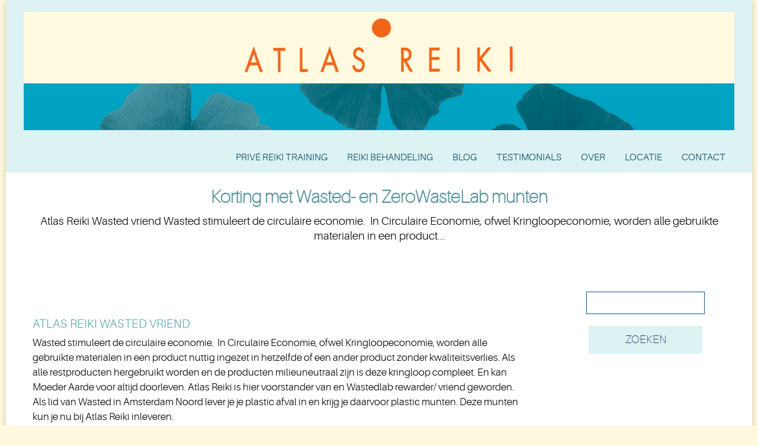

--- FILE ---
content_type: text/html; charset=UTF-8
request_url: https://atlasreiki.nl/krijg-korting-wasted-zero-waste-lab-munten/
body_size: 33408
content:
<!DOCTYPE html>
<html dir="ltr" lang="nl-NL" prefix="og: https://ogp.me/ns#">
<head><meta charset="UTF-8" /><script>if(navigator.userAgent.match(/MSIE|Internet Explorer/i)||navigator.userAgent.match(/Trident\/7\..*?rv:11/i)){var href=document.location.href;if(!href.match(/[?&]nowprocket/)){if(href.indexOf("?")==-1){if(href.indexOf("#")==-1){document.location.href=href+"?nowprocket=1"}else{document.location.href=href.replace("#","?nowprocket=1#")}}else{if(href.indexOf("#")==-1){document.location.href=href+"&nowprocket=1"}else{document.location.href=href.replace("#","&nowprocket=1#")}}}}</script><script>(()=>{class RocketLazyLoadScripts{constructor(){this.v="2.0.4",this.userEvents=["keydown","keyup","mousedown","mouseup","mousemove","mouseover","mouseout","touchmove","touchstart","touchend","touchcancel","wheel","click","dblclick","input"],this.attributeEvents=["onblur","onclick","oncontextmenu","ondblclick","onfocus","onmousedown","onmouseenter","onmouseleave","onmousemove","onmouseout","onmouseover","onmouseup","onmousewheel","onscroll","onsubmit"]}async t(){this.i(),this.o(),/iP(ad|hone)/.test(navigator.userAgent)&&this.h(),this.u(),this.l(this),this.m(),this.k(this),this.p(this),this._(),await Promise.all([this.R(),this.L()]),this.lastBreath=Date.now(),this.S(this),this.P(),this.D(),this.O(),this.M(),await this.C(this.delayedScripts.normal),await this.C(this.delayedScripts.defer),await this.C(this.delayedScripts.async),await this.T(),await this.F(),await this.j(),await this.A(),window.dispatchEvent(new Event("rocket-allScriptsLoaded")),this.everythingLoaded=!0,this.lastTouchEnd&&await new Promise(t=>setTimeout(t,500-Date.now()+this.lastTouchEnd)),this.I(),this.H(),this.U(),this.W()}i(){this.CSPIssue=sessionStorage.getItem("rocketCSPIssue"),document.addEventListener("securitypolicyviolation",t=>{this.CSPIssue||"script-src-elem"!==t.violatedDirective||"data"!==t.blockedURI||(this.CSPIssue=!0,sessionStorage.setItem("rocketCSPIssue",!0))},{isRocket:!0})}o(){window.addEventListener("pageshow",t=>{this.persisted=t.persisted,this.realWindowLoadedFired=!0},{isRocket:!0}),window.addEventListener("pagehide",()=>{this.onFirstUserAction=null},{isRocket:!0})}h(){let t;function e(e){t=e}window.addEventListener("touchstart",e,{isRocket:!0}),window.addEventListener("touchend",function i(o){o.changedTouches[0]&&t.changedTouches[0]&&Math.abs(o.changedTouches[0].pageX-t.changedTouches[0].pageX)<10&&Math.abs(o.changedTouches[0].pageY-t.changedTouches[0].pageY)<10&&o.timeStamp-t.timeStamp<200&&(window.removeEventListener("touchstart",e,{isRocket:!0}),window.removeEventListener("touchend",i,{isRocket:!0}),"INPUT"===o.target.tagName&&"text"===o.target.type||(o.target.dispatchEvent(new TouchEvent("touchend",{target:o.target,bubbles:!0})),o.target.dispatchEvent(new MouseEvent("mouseover",{target:o.target,bubbles:!0})),o.target.dispatchEvent(new PointerEvent("click",{target:o.target,bubbles:!0,cancelable:!0,detail:1,clientX:o.changedTouches[0].clientX,clientY:o.changedTouches[0].clientY})),event.preventDefault()))},{isRocket:!0})}q(t){this.userActionTriggered||("mousemove"!==t.type||this.firstMousemoveIgnored?"keyup"===t.type||"mouseover"===t.type||"mouseout"===t.type||(this.userActionTriggered=!0,this.onFirstUserAction&&this.onFirstUserAction()):this.firstMousemoveIgnored=!0),"click"===t.type&&t.preventDefault(),t.stopPropagation(),t.stopImmediatePropagation(),"touchstart"===this.lastEvent&&"touchend"===t.type&&(this.lastTouchEnd=Date.now()),"click"===t.type&&(this.lastTouchEnd=0),this.lastEvent=t.type,t.composedPath&&t.composedPath()[0].getRootNode()instanceof ShadowRoot&&(t.rocketTarget=t.composedPath()[0]),this.savedUserEvents.push(t)}u(){this.savedUserEvents=[],this.userEventHandler=this.q.bind(this),this.userEvents.forEach(t=>window.addEventListener(t,this.userEventHandler,{passive:!1,isRocket:!0})),document.addEventListener("visibilitychange",this.userEventHandler,{isRocket:!0})}U(){this.userEvents.forEach(t=>window.removeEventListener(t,this.userEventHandler,{passive:!1,isRocket:!0})),document.removeEventListener("visibilitychange",this.userEventHandler,{isRocket:!0}),this.savedUserEvents.forEach(t=>{(t.rocketTarget||t.target).dispatchEvent(new window[t.constructor.name](t.type,t))})}m(){const t="return false",e=Array.from(this.attributeEvents,t=>"data-rocket-"+t),i="["+this.attributeEvents.join("],[")+"]",o="[data-rocket-"+this.attributeEvents.join("],[data-rocket-")+"]",s=(e,i,o)=>{o&&o!==t&&(e.setAttribute("data-rocket-"+i,o),e["rocket"+i]=new Function("event",o),e.setAttribute(i,t))};new MutationObserver(t=>{for(const n of t)"attributes"===n.type&&(n.attributeName.startsWith("data-rocket-")||this.everythingLoaded?n.attributeName.startsWith("data-rocket-")&&this.everythingLoaded&&this.N(n.target,n.attributeName.substring(12)):s(n.target,n.attributeName,n.target.getAttribute(n.attributeName))),"childList"===n.type&&n.addedNodes.forEach(t=>{if(t.nodeType===Node.ELEMENT_NODE)if(this.everythingLoaded)for(const i of[t,...t.querySelectorAll(o)])for(const t of i.getAttributeNames())e.includes(t)&&this.N(i,t.substring(12));else for(const e of[t,...t.querySelectorAll(i)])for(const t of e.getAttributeNames())this.attributeEvents.includes(t)&&s(e,t,e.getAttribute(t))})}).observe(document,{subtree:!0,childList:!0,attributeFilter:[...this.attributeEvents,...e]})}I(){this.attributeEvents.forEach(t=>{document.querySelectorAll("[data-rocket-"+t+"]").forEach(e=>{this.N(e,t)})})}N(t,e){const i=t.getAttribute("data-rocket-"+e);i&&(t.setAttribute(e,i),t.removeAttribute("data-rocket-"+e))}k(t){Object.defineProperty(HTMLElement.prototype,"onclick",{get(){return this.rocketonclick||null},set(e){this.rocketonclick=e,this.setAttribute(t.everythingLoaded?"onclick":"data-rocket-onclick","this.rocketonclick(event)")}})}S(t){function e(e,i){let o=e[i];e[i]=null,Object.defineProperty(e,i,{get:()=>o,set(s){t.everythingLoaded?o=s:e["rocket"+i]=o=s}})}e(document,"onreadystatechange"),e(window,"onload"),e(window,"onpageshow");try{Object.defineProperty(document,"readyState",{get:()=>t.rocketReadyState,set(e){t.rocketReadyState=e},configurable:!0}),document.readyState="loading"}catch(t){console.log("WPRocket DJE readyState conflict, bypassing")}}l(t){this.originalAddEventListener=EventTarget.prototype.addEventListener,this.originalRemoveEventListener=EventTarget.prototype.removeEventListener,this.savedEventListeners=[],EventTarget.prototype.addEventListener=function(e,i,o){o&&o.isRocket||!t.B(e,this)&&!t.userEvents.includes(e)||t.B(e,this)&&!t.userActionTriggered||e.startsWith("rocket-")||t.everythingLoaded?t.originalAddEventListener.call(this,e,i,o):(t.savedEventListeners.push({target:this,remove:!1,type:e,func:i,options:o}),"mouseenter"!==e&&"mouseleave"!==e||t.originalAddEventListener.call(this,e,t.savedUserEvents.push,o))},EventTarget.prototype.removeEventListener=function(e,i,o){o&&o.isRocket||!t.B(e,this)&&!t.userEvents.includes(e)||t.B(e,this)&&!t.userActionTriggered||e.startsWith("rocket-")||t.everythingLoaded?t.originalRemoveEventListener.call(this,e,i,o):t.savedEventListeners.push({target:this,remove:!0,type:e,func:i,options:o})}}J(t,e){this.savedEventListeners=this.savedEventListeners.filter(i=>{let o=i.type,s=i.target||window;return e!==o||t!==s||(this.B(o,s)&&(i.type="rocket-"+o),this.$(i),!1)})}H(){EventTarget.prototype.addEventListener=this.originalAddEventListener,EventTarget.prototype.removeEventListener=this.originalRemoveEventListener,this.savedEventListeners.forEach(t=>this.$(t))}$(t){t.remove?this.originalRemoveEventListener.call(t.target,t.type,t.func,t.options):this.originalAddEventListener.call(t.target,t.type,t.func,t.options)}p(t){let e;function i(e){return t.everythingLoaded?e:e.split(" ").map(t=>"load"===t||t.startsWith("load.")?"rocket-jquery-load":t).join(" ")}function o(o){function s(e){const s=o.fn[e];o.fn[e]=o.fn.init.prototype[e]=function(){return this[0]===window&&t.userActionTriggered&&("string"==typeof arguments[0]||arguments[0]instanceof String?arguments[0]=i(arguments[0]):"object"==typeof arguments[0]&&Object.keys(arguments[0]).forEach(t=>{const e=arguments[0][t];delete arguments[0][t],arguments[0][i(t)]=e})),s.apply(this,arguments),this}}if(o&&o.fn&&!t.allJQueries.includes(o)){const e={DOMContentLoaded:[],"rocket-DOMContentLoaded":[]};for(const t in e)document.addEventListener(t,()=>{e[t].forEach(t=>t())},{isRocket:!0});o.fn.ready=o.fn.init.prototype.ready=function(i){function s(){parseInt(o.fn.jquery)>2?setTimeout(()=>i.bind(document)(o)):i.bind(document)(o)}return"function"==typeof i&&(t.realDomReadyFired?!t.userActionTriggered||t.fauxDomReadyFired?s():e["rocket-DOMContentLoaded"].push(s):e.DOMContentLoaded.push(s)),o([])},s("on"),s("one"),s("off"),t.allJQueries.push(o)}e=o}t.allJQueries=[],o(window.jQuery),Object.defineProperty(window,"jQuery",{get:()=>e,set(t){o(t)}})}P(){const t=new Map;document.write=document.writeln=function(e){const i=document.currentScript,o=document.createRange(),s=i.parentElement;let n=t.get(i);void 0===n&&(n=i.nextSibling,t.set(i,n));const c=document.createDocumentFragment();o.setStart(c,0),c.appendChild(o.createContextualFragment(e)),s.insertBefore(c,n)}}async R(){return new Promise(t=>{this.userActionTriggered?t():this.onFirstUserAction=t})}async L(){return new Promise(t=>{document.addEventListener("DOMContentLoaded",()=>{this.realDomReadyFired=!0,t()},{isRocket:!0})})}async j(){return this.realWindowLoadedFired?Promise.resolve():new Promise(t=>{window.addEventListener("load",t,{isRocket:!0})})}M(){this.pendingScripts=[];this.scriptsMutationObserver=new MutationObserver(t=>{for(const e of t)e.addedNodes.forEach(t=>{"SCRIPT"!==t.tagName||t.noModule||t.isWPRocket||this.pendingScripts.push({script:t,promise:new Promise(e=>{const i=()=>{const i=this.pendingScripts.findIndex(e=>e.script===t);i>=0&&this.pendingScripts.splice(i,1),e()};t.addEventListener("load",i,{isRocket:!0}),t.addEventListener("error",i,{isRocket:!0}),setTimeout(i,1e3)})})})}),this.scriptsMutationObserver.observe(document,{childList:!0,subtree:!0})}async F(){await this.X(),this.pendingScripts.length?(await this.pendingScripts[0].promise,await this.F()):this.scriptsMutationObserver.disconnect()}D(){this.delayedScripts={normal:[],async:[],defer:[]},document.querySelectorAll("script[type$=rocketlazyloadscript]").forEach(t=>{t.hasAttribute("data-rocket-src")?t.hasAttribute("async")&&!1!==t.async?this.delayedScripts.async.push(t):t.hasAttribute("defer")&&!1!==t.defer||"module"===t.getAttribute("data-rocket-type")?this.delayedScripts.defer.push(t):this.delayedScripts.normal.push(t):this.delayedScripts.normal.push(t)})}async _(){await this.L();let t=[];document.querySelectorAll("script[type$=rocketlazyloadscript][data-rocket-src]").forEach(e=>{let i=e.getAttribute("data-rocket-src");if(i&&!i.startsWith("data:")){i.startsWith("//")&&(i=location.protocol+i);try{const o=new URL(i).origin;o!==location.origin&&t.push({src:o,crossOrigin:e.crossOrigin||"module"===e.getAttribute("data-rocket-type")})}catch(t){}}}),t=[...new Map(t.map(t=>[JSON.stringify(t),t])).values()],this.Y(t,"preconnect")}async G(t){if(await this.K(),!0!==t.noModule||!("noModule"in HTMLScriptElement.prototype))return new Promise(e=>{let i;function o(){(i||t).setAttribute("data-rocket-status","executed"),e()}try{if(navigator.userAgent.includes("Firefox/")||""===navigator.vendor||this.CSPIssue)i=document.createElement("script"),[...t.attributes].forEach(t=>{let e=t.nodeName;"type"!==e&&("data-rocket-type"===e&&(e="type"),"data-rocket-src"===e&&(e="src"),i.setAttribute(e,t.nodeValue))}),t.text&&(i.text=t.text),t.nonce&&(i.nonce=t.nonce),i.hasAttribute("src")?(i.addEventListener("load",o,{isRocket:!0}),i.addEventListener("error",()=>{i.setAttribute("data-rocket-status","failed-network"),e()},{isRocket:!0}),setTimeout(()=>{i.isConnected||e()},1)):(i.text=t.text,o()),i.isWPRocket=!0,t.parentNode.replaceChild(i,t);else{const i=t.getAttribute("data-rocket-type"),s=t.getAttribute("data-rocket-src");i?(t.type=i,t.removeAttribute("data-rocket-type")):t.removeAttribute("type"),t.addEventListener("load",o,{isRocket:!0}),t.addEventListener("error",i=>{this.CSPIssue&&i.target.src.startsWith("data:")?(console.log("WPRocket: CSP fallback activated"),t.removeAttribute("src"),this.G(t).then(e)):(t.setAttribute("data-rocket-status","failed-network"),e())},{isRocket:!0}),s?(t.fetchPriority="high",t.removeAttribute("data-rocket-src"),t.src=s):t.src="data:text/javascript;base64,"+window.btoa(unescape(encodeURIComponent(t.text)))}}catch(i){t.setAttribute("data-rocket-status","failed-transform"),e()}});t.setAttribute("data-rocket-status","skipped")}async C(t){const e=t.shift();return e?(e.isConnected&&await this.G(e),this.C(t)):Promise.resolve()}O(){this.Y([...this.delayedScripts.normal,...this.delayedScripts.defer,...this.delayedScripts.async],"preload")}Y(t,e){this.trash=this.trash||[];let i=!0;var o=document.createDocumentFragment();t.forEach(t=>{const s=t.getAttribute&&t.getAttribute("data-rocket-src")||t.src;if(s&&!s.startsWith("data:")){const n=document.createElement("link");n.href=s,n.rel=e,"preconnect"!==e&&(n.as="script",n.fetchPriority=i?"high":"low"),t.getAttribute&&"module"===t.getAttribute("data-rocket-type")&&(n.crossOrigin=!0),t.crossOrigin&&(n.crossOrigin=t.crossOrigin),t.integrity&&(n.integrity=t.integrity),t.nonce&&(n.nonce=t.nonce),o.appendChild(n),this.trash.push(n),i=!1}}),document.head.appendChild(o)}W(){this.trash.forEach(t=>t.remove())}async T(){try{document.readyState="interactive"}catch(t){}this.fauxDomReadyFired=!0;try{await this.K(),this.J(document,"readystatechange"),document.dispatchEvent(new Event("rocket-readystatechange")),await this.K(),document.rocketonreadystatechange&&document.rocketonreadystatechange(),await this.K(),this.J(document,"DOMContentLoaded"),document.dispatchEvent(new Event("rocket-DOMContentLoaded")),await this.K(),this.J(window,"DOMContentLoaded"),window.dispatchEvent(new Event("rocket-DOMContentLoaded"))}catch(t){console.error(t)}}async A(){try{document.readyState="complete"}catch(t){}try{await this.K(),this.J(document,"readystatechange"),document.dispatchEvent(new Event("rocket-readystatechange")),await this.K(),document.rocketonreadystatechange&&document.rocketonreadystatechange(),await this.K(),this.J(window,"load"),window.dispatchEvent(new Event("rocket-load")),await this.K(),window.rocketonload&&window.rocketonload(),await this.K(),this.allJQueries.forEach(t=>t(window).trigger("rocket-jquery-load")),await this.K(),this.J(window,"pageshow");const t=new Event("rocket-pageshow");t.persisted=this.persisted,window.dispatchEvent(t),await this.K(),window.rocketonpageshow&&window.rocketonpageshow({persisted:this.persisted})}catch(t){console.error(t)}}async K(){Date.now()-this.lastBreath>45&&(await this.X(),this.lastBreath=Date.now())}async X(){return document.hidden?new Promise(t=>setTimeout(t)):new Promise(t=>requestAnimationFrame(t))}B(t,e){return e===document&&"readystatechange"===t||(e===document&&"DOMContentLoaded"===t||(e===window&&"DOMContentLoaded"===t||(e===window&&"load"===t||e===window&&"pageshow"===t)))}static run(){(new RocketLazyLoadScripts).t()}}RocketLazyLoadScripts.run()})();</script>
	
	<meta name="viewport" content="width=device-width, initial-scale=1.0" />
			<link rel="shortcut icon" href="http://atlasreiki.nl/wp-content/uploads/2015/03/favicon.png" />
		<!--[if lt IE 9]>
		<script src="https://atlasreiki.nl/wp-content/themes/codeus/js/html5.js" type="text/javascript"></script>
	<![endif]-->
	<title>Korting met Wasted- en ZeroWasteLab munten - Atlas Reiki, verbinding met je levenskracht</title>
<link data-rocket-preload as="style" href="https://fonts.googleapis.com/css?family=Lato%3A100%2C100i%2C200%2C200i%2C300%2C300i%2C400%2C400i%2C500%2C500i%2C600%2C600i%2C700%2C700i%2C800%2C800i%2C900%2C900i%7COpen%20Sans%3A100%2C100i%2C200%2C200i%2C300%2C300i%2C400%2C400i%2C500%2C500i%2C600%2C600i%2C700%2C700i%2C800%2C800i%2C900%2C900i%7CIndie%20Flower%3A100%2C100i%2C200%2C200i%2C300%2C300i%2C400%2C400i%2C500%2C500i%2C600%2C600i%2C700%2C700i%2C800%2C800i%2C900%2C900i%7COswald%3A100%2C100i%2C200%2C200i%2C300%2C300i%2C400%2C400i%2C500%2C500i%2C600%2C600i%2C700%2C700i%2C800%2C800i%2C900%2C900i&#038;display=swap" rel="preload">
<link href="https://fonts.googleapis.com/css?family=Lato%3A100%2C100i%2C200%2C200i%2C300%2C300i%2C400%2C400i%2C500%2C500i%2C600%2C600i%2C700%2C700i%2C800%2C800i%2C900%2C900i%7COpen%20Sans%3A100%2C100i%2C200%2C200i%2C300%2C300i%2C400%2C400i%2C500%2C500i%2C600%2C600i%2C700%2C700i%2C800%2C800i%2C900%2C900i%7CIndie%20Flower%3A100%2C100i%2C200%2C200i%2C300%2C300i%2C400%2C400i%2C500%2C500i%2C600%2C600i%2C700%2C700i%2C800%2C800i%2C900%2C900i%7COswald%3A100%2C100i%2C200%2C200i%2C300%2C300i%2C400%2C400i%2C500%2C500i%2C600%2C600i%2C700%2C700i%2C800%2C800i%2C900%2C900i&#038;display=swap" media="print" onload="this.media=&#039;all&#039;" rel="stylesheet">
<noscript data-wpr-hosted-gf-parameters=""><link rel="stylesheet" href="https://fonts.googleapis.com/css?family=Lato%3A100%2C100i%2C200%2C200i%2C300%2C300i%2C400%2C400i%2C500%2C500i%2C600%2C600i%2C700%2C700i%2C800%2C800i%2C900%2C900i%7COpen%20Sans%3A100%2C100i%2C200%2C200i%2C300%2C300i%2C400%2C400i%2C500%2C500i%2C600%2C600i%2C700%2C700i%2C800%2C800i%2C900%2C900i%7CIndie%20Flower%3A100%2C100i%2C200%2C200i%2C300%2C300i%2C400%2C400i%2C500%2C500i%2C600%2C600i%2C700%2C700i%2C800%2C800i%2C900%2C900i%7COswald%3A100%2C100i%2C200%2C200i%2C300%2C300i%2C400%2C400i%2C500%2C500i%2C600%2C600i%2C700%2C700i%2C800%2C800i%2C900%2C900i&#038;display=swap"></noscript>
<style id="rocket-critical-css">:root{--wp-admin-theme-color:#007cba;--wp-admin-theme-color-darker-10:#006ba1;--wp-admin-theme-color-darker-20:#005a87}.mc4wp-form input[name^="_mc4wp_honey"]{display:none!important}.mc4wp-form-theme input,.mc4wp-form-theme label{width:auto;display:block;-webkit-box-sizing:border-box;-moz-box-sizing:border-box;box-sizing:border-box;height:auto;vertical-align:baseline;line-height:normal}.mc4wp-form-theme label{font-weight:700;margin-bottom:6px;display:block}.mc4wp-form-theme input[type=text]{min-height:32px;width:100%;max-width:480px}.mc4wp-form-theme input[type=text]{height:auto;padding:8px 16px;line-height:1.428571429;color:#555!important;vertical-align:middle;background:0 0;background-color:#fff;border:1px solid #ccc;-webkit-border-radius:2px;-moz-border-radius:2px;border-radius:2px;-webkit-box-shadow:inset 0 1px 1px rgba(0,0,0,.075);-moz-box-shadow:inset 0 1px 1px rgba(0,0,0,.075);box-shadow:inset 0 1px 1px rgba(0,0,0,.075);text-shadow:none}.gform_wrapper *{box-sizing:border-box!important}.gform_wrapper input:not([type=radio]):not([type=checkbox]):not([type=submit]):not([type=button]):not([type=image]):not([type=file]){font-size:inherit;font-family:inherit;padding:5px 4px;letter-spacing:normal}.gform_wrapper select option{padding:2px;display:block}.gform_wrapper .gform_hidden,.gform_wrapper input.gform_hidden,.gform_wrapper input[type=hidden]{display:none!important;max-height:1px!important;overflow:hidden}@media only screen and (max-width:641px){.gform_wrapper input:not([type=radio]):not([type=checkbox]):not([type=image]):not([type=file]){line-height:2;min-height:2rem}}@font-face{font-family:'Codeus';src:url(https://atlasreiki.nl/wp-content/themes/codeus/fonts/Codeus.eot);src:url(https://atlasreiki.nl/wp-content/themes/codeus/fonts/Codeus.eot?#iefix) format('embedded-opentype'),url(https://atlasreiki.nl/wp-content/themes/codeus/fonts/Codeus.ttf) format('truetype'),url(https://atlasreiki.nl/wp-content/themes/codeus/fonts/Codeus.woff) format('woff'),url(https://atlasreiki.nl/wp-content/themes/codeus/fonts/Codeus.svg#Codeus) format('svg');font-weight:normal;font-style:normal}html,body,div,span,h1,h3,p,a,em,img,strong,form,label,header,nav,section{margin:0;padding:0;border:0;font-size:100%;outline:none}header,nav,section{display:block}body{line-height:1}img{vertical-align:top;max-width:100%}img:not([width]){width:auto}.clearfix:after{content:".";display:block;height:0;clear:both;visibility:hidden}body{background-position:50% 50%;background-repeat:repeat;background-attachment:fixed;overflow-x:hidden;-webkit-font-smoothing:antialiased;-moz-osx-font-smoothing:grayscale}#content .inner>p{margin-bottom:20px}a{text-decoration:none}h1,h3{text-transform:uppercase}h1{margin-bottom:0.689655em}h3{margin-bottom:0.766667em}ul.styled{list-style:none;padding:0;margin:0}input[type="submit"]{display:inline-block;position:relative;margin-top:30px;border:0 none;padding:18px 20px 17px 60px;text-transform:uppercase}input[type="submit"]{padding:14px 25px}input[type="text"],textarea{box-sizing:border-box;-moz-box-sizing:border-box;-webkit-box-sizing:border-box;padding:7px;margin:3px;border:0 none;font-size:88.2%;font-family:inherit;border:1px solid transparent}#page{width:100%;min-height:100%;background-repeat:no-repeat;background-position:50% 0;box-shadow:0 0 11px 0 rgba(0,0,0,0.2);-moz-box-shadow:0 0 11px 0 rgba(0,0,0,0.2);-webkit-box-shadow:0 0 11px 0 rgba(0,0,0,0.2);position:relative;z-index:10}#page.boxed{width:1260px;margin:0 auto}@media only screen and (max-width:1259px){#page.boxed{width:auto}}.central-wrapper{width:1200px;margin:0 auto}@media only screen and (max-width:1259px){#page.boxed{width:auto}}.page-title-block{text-align:center;background-color:#4fa4c8;background-position:50% 50%;background-repeat:no-repeat;background-size:cover;-moz-background-size:cover;-o-background-size:cover;-webkit-background-size:cover}.page-title-block-content{padding:23px 0 26px 0}.page-title-block .page-title-block-header h1{margin:0;text-transform:none;font-size:100%;line-height:1.2;color:#ffffff}@media only screen and (max-width:550px){.page-title-block .page-title-block-header h1{font-size:77%}}.page-title-block .page-excerpt{margin:11px 0 0 0;font-size:112%}#header{position:relative;border-top:0 none;z-index:10}#header .central-wrapper{padding-bottom:20px}#header h1{margin:0}#header .logo{float:left;padding:20px 0 0 20px;max-width:50%;line-height:0}#header .logo img.header-fixed-logo{display:none}#header .logo a{font-size:16px}@media only screen and (max-width:1199px){#header .logo img{display:none!important}#header .logo img.header-fixed-logo{display:inline!important}}#header #site-navigation{float:right}#header #site-navigation .menu-toggle{display:none}#header #site-navigation ul.main_menu{list-style:none;padding:0;margin:0;padding:0}#header #site-navigation ul.main_menu li{display:inline-block;padding:20px 0 0;position:relative;z-index:20;vertical-align:top}#header #site-navigation ul.main_menu li a{display:block;padding:0 15px;text-transform:uppercase;white-space:nowrap}#header #site-navigation ul.main_menu ul{display:none;position:absolute;left:0;top:100%;width:280px;box-shadow:0 0 3px 0 #aaa;-moz-box-shadow:0 0 3px 0 #aaa;-webkit-box-shadow:0 0 3px 0 #aaa;padding:0}#header #site-navigation ul.main_menu li li{display:block;padding:0}#header #site-navigation ul.main_menu li li a{padding:7px 25px;position:relative;white-space:normal}.content-wrap{position:relative;z-index:8}#main{padding:70px 0 0}#main .central-wrapper{padding-bottom:120px}.panel{padding-right:350px}.center{float:left;position:relative;padding:0 0 0 15px;width:100%;box-sizing:border-box;-moz-box-sizing:border-box;-webkit-box-sizing:border-box}.sidebar{float:right;width:270px;padding:0 15px 0 65px;margin-right:-350px}.sidebar .widget+.widget{margin-top:35px;border-top:1px solid transparent;padding-top:35px}.sidebar .widget.widget_search+.widget{border-top:0 solid;margin-top:25px}.wrap-box{display:inline-block;position:relative;width:100%}.wrap-box.middle{display:inline-block}.wrap-box .wrap-box-element{vertical-align:top;width:100%;height:100%}.wrap-box.image .wrap-box-element{height:auto}h3.widget-title{margin-bottom:0.766667em}.widget_tag_cloud .tagcloud{line-height:34px}.widget_tag_cloud a{margin-right:20px}.widget.widget_search form{padding:35px;text-align:center}.widget.widget_search form input[type="text"]{width:100%;background-color:#fffff;height:38px;margin:0}.widget.widget_search #searchform #searchsubmit{margin-top:20px;float:none}.post-image{padding-top:9px;margin-bottom:20px;text-align:center}#searchform{margin-bottom:40px}#searchform #s{width:100%}#searchform #searchsubmit{float:right}.comment-form textarea{background:#ffffff;border:1px solid #d6dde3;border-top:0;margin:0}.comment-form textarea{border:1px solid #d6dde3;margin-top:36px;width:100%;max-width:100%}@media only screen and (max-width:1199px){body{min-width:300px}.central-wrapper{width:1000px}#header #site-navigation li a{padding:0 10px}}@media only screen and (max-width:999px){.central-wrapper{width:800px}#header .central-wrapper{width:100%}}@media only screen and (max-width:799px){.central-wrapper{width:100%}.panel{padding:0}.center{float:none;padding:0 15px;background:none;width:auto;right:autp}.sidebar{float:none;width:auto;padding:0 20px;background:none;margin-right:0;margin-top:40px}.sidebar{margin-top:60px}}.image.wrap-box{margin-bottom:20px}@media only screen and (max-width:799px){#header #site-navigation .menu-toggle{display:block}#header #site-navigation{position:absolute;padding:0;-webkit-perspective:1000px;-moz-perspective:1000px;perspective:1000px;-webkit-perspective-origin:50% 200%;-moz-perspective-origin:50% 200%;perspective-origin:50% 200%;right:20px;top:50%;margin-top:-20px;z-index:100;width:100%;max-width:280px}#header #site-navigation .menu-toggle{border:none;float:right;width:64px;height:40px;text-indent:-900em;overflow:hidden;position:relative;outline:none}#header #site-navigation .menu-toggle:after{content:'';position:absolute;width:100%;height:1px;background:#75889c;top:6px;left:0;box-shadow:0 9px 0 #75889c,0 18px 0 #75889c,0 27px 0 #75889c}#header #site-navigation ul{padding:0;list-style:none;-webkit-transform-style:preserve-3d;transform-style:preserve-3d}#header #site-navigation li{position:relative;display:block;z-index:100}#header #site-navigation li a{display:block;padding:0 15px;text-transform:uppercase;white-space:nowrap;padding:7px 25px;position:relative;outline:none;text-decoration:none}#header #site-navigation li.menu-parent-item>a:before{position:absolute;right:15px;font-family:'Codeus';font-size:11px;content:'\e60f'}#header #site-navigation .dl-menu{position:absolute;right:0;top:100%;z-index:100;width:100%;opacity:0;-webkit-transform:translateY(10px);transform:translateY(10px);-webkit-backface-visibility:hidden;backface-visibility:hidden;box-shadow:0 0 3px 0 #aaa;-moz-box-shadow:0 0 3px 0 #aaa;-webkit-box-shadow:0 0 3px 0 #aaa}}#footer_sidebar .widget-title{display:none}@media only screen and (max-width:480px){h3{font-size:14px!important}}input[type="submit"]{padding:14px 25px;width:100%}#header .logo{float:left;padding:20px 0 0 0px;max-width:100%;line-height:0}h1{font-family:'Aileron UltraLight';font-size:30px;line-height:70px;font-weight:bold;font-style:normal;color:#5c9599!important}h3{margin-bottom:0px!important;margin-top:15px!important}#main{padding:20px 0 0}.wrap-box.image .wrap-box-element{height:auto;display:none}h3.widget-title+*{background-color:#fff!important}h3.widget-title{font-family:'Aileron Thin';font-size:28px;line-height:40px;font-weight:normal;font-style:normal;color:#48afdb;background-color:#dcf2f3!important}.post-image{padding-top:9px;margin-bottom:20px;text-align:center;width:10%;float:left;margin-right:20px}#header .central-wrapper{padding-bottom:0px!important}.widget.widget_search #searchform #searchsubmit{margin-top:20px;float:none;width:96%!important}.page-title-block{background-image:none!important}</style>

		<!-- All in One SEO 4.9.3 - aioseo.com -->
	<meta name="description" content="Atlas Reiki Wasted vriend Wasted stimuleert de circulaire economie. In Circulaire Economie, ofwel Kringloopeconomie, worden alle gebruikte materialen in een product nuttig ingezet in hetzelfde of een ander product zonder kwaliteitsverlies. Als alle restproducten hergebruikt worden en de producten milieuneutraal zijn is deze kringloop compleet. En kan Moeder Aarde voor altijd doorleven. Atlas Reiki is hier" />
	<meta name="robots" content="max-image-preview:large" />
	<meta name="author" content="Nicola Romme"/>
	<link rel="canonical" href="https://atlasreiki.nl/krijg-korting-wasted-zero-waste-lab-munten/" />
	<meta name="generator" content="All in One SEO (AIOSEO) 4.9.3" />
		<meta property="og:locale" content="nl_NL" />
		<meta property="og:site_name" content="Atlas Reiki, verbinding met je levenskracht -  reiki behandelingen, trainingen, begeleiding" />
		<meta property="og:type" content="article" />
		<meta property="og:title" content="Korting met Wasted- en ZeroWasteLab munten - Atlas Reiki, verbinding met je levenskracht" />
		<meta property="og:description" content="Atlas Reiki Wasted vriend Wasted stimuleert de circulaire economie. In Circulaire Economie, ofwel Kringloopeconomie, worden alle gebruikte materialen in een product nuttig ingezet in hetzelfde of een ander product zonder kwaliteitsverlies. Als alle restproducten hergebruikt worden en de producten milieuneutraal zijn is deze kringloop compleet. En kan Moeder Aarde voor altijd doorleven. Atlas Reiki is hier" />
		<meta property="og:url" content="https://atlasreiki.nl/krijg-korting-wasted-zero-waste-lab-munten/" />
		<meta property="article:published_time" content="2016-12-07T12:08:24+00:00" />
		<meta property="article:modified_time" content="2017-01-01T22:10:49+00:00" />
		<meta name="twitter:card" content="summary" />
		<meta name="twitter:title" content="Korting met Wasted- en ZeroWasteLab munten - Atlas Reiki, verbinding met je levenskracht" />
		<meta name="twitter:description" content="Atlas Reiki Wasted vriend Wasted stimuleert de circulaire economie. In Circulaire Economie, ofwel Kringloopeconomie, worden alle gebruikte materialen in een product nuttig ingezet in hetzelfde of een ander product zonder kwaliteitsverlies. Als alle restproducten hergebruikt worden en de producten milieuneutraal zijn is deze kringloop compleet. En kan Moeder Aarde voor altijd doorleven. Atlas Reiki is hier" />
		<script type="application/ld+json" class="aioseo-schema">
			{"@context":"https:\/\/schema.org","@graph":[{"@type":"BlogPosting","@id":"https:\/\/atlasreiki.nl\/krijg-korting-wasted-zero-waste-lab-munten\/#blogposting","name":"Korting met Wasted- en ZeroWasteLab munten - Atlas Reiki, verbinding met je levenskracht","headline":"Korting met Wasted- en ZeroWasteLab munten","author":{"@id":"https:\/\/atlasreiki.nl\/author\/nicola\/#author"},"publisher":{"@id":"https:\/\/atlasreiki.nl\/#organization"},"image":{"@type":"ImageObject","url":"https:\/\/atlasreiki.nl\/wp-content\/uploads\/2016\/12\/wasted-muntjes.jpg","width":970,"height":547},"datePublished":"2016-12-07T14:08:24+02:00","dateModified":"2017-01-02T00:10:49+02:00","inLanguage":"nl-NL","mainEntityOfPage":{"@id":"https:\/\/atlasreiki.nl\/krijg-korting-wasted-zero-waste-lab-munten\/#webpage"},"isPartOf":{"@id":"https:\/\/atlasreiki.nl\/krijg-korting-wasted-zero-waste-lab-munten\/#webpage"},"articleSection":"aanbeveling, Balans terugvinden, duurzaam, natuurgerichte gezondheidszorg, ontspanning, huis tuin en keuken Reiki, je ontspannen, zelfzorg"},{"@type":"BreadcrumbList","@id":"https:\/\/atlasreiki.nl\/krijg-korting-wasted-zero-waste-lab-munten\/#breadcrumblist","itemListElement":[{"@type":"ListItem","@id":"https:\/\/atlasreiki.nl#listItem","position":1,"name":"Home","item":"https:\/\/atlasreiki.nl","nextItem":{"@type":"ListItem","@id":"https:\/\/atlasreiki.nl\/category\/aanbeveling\/#listItem","name":"aanbeveling"}},{"@type":"ListItem","@id":"https:\/\/atlasreiki.nl\/category\/aanbeveling\/#listItem","position":2,"name":"aanbeveling","item":"https:\/\/atlasreiki.nl\/category\/aanbeveling\/","nextItem":{"@type":"ListItem","@id":"https:\/\/atlasreiki.nl\/krijg-korting-wasted-zero-waste-lab-munten\/#listItem","name":"Korting met Wasted- en ZeroWasteLab munten"},"previousItem":{"@type":"ListItem","@id":"https:\/\/atlasreiki.nl#listItem","name":"Home"}},{"@type":"ListItem","@id":"https:\/\/atlasreiki.nl\/krijg-korting-wasted-zero-waste-lab-munten\/#listItem","position":3,"name":"Korting met Wasted- en ZeroWasteLab munten","previousItem":{"@type":"ListItem","@id":"https:\/\/atlasreiki.nl\/category\/aanbeveling\/#listItem","name":"aanbeveling"}}]},{"@type":"Organization","@id":"https:\/\/atlasreiki.nl\/#organization","name":"Atlas Reiki, reiki behandeling en training","description":"reiki behandelingen, trainingen, begeleiding","url":"https:\/\/atlasreiki.nl\/","logo":{"@type":"ImageObject","url":"https:\/\/atlasreiki.nl\/wp-content\/uploads\/2018\/06\/Atlas-logo-Reiki.jpg","@id":"https:\/\/atlasreiki.nl\/krijg-korting-wasted-zero-waste-lab-munten\/#organizationLogo","width":1055,"height":211},"image":{"@id":"https:\/\/atlasreiki.nl\/krijg-korting-wasted-zero-waste-lab-munten\/#organizationLogo"}},{"@type":"Person","@id":"https:\/\/atlasreiki.nl\/author\/nicola\/#author","url":"https:\/\/atlasreiki.nl\/author\/nicola\/","name":"Nicola Romme","image":{"@type":"ImageObject","@id":"https:\/\/atlasreiki.nl\/krijg-korting-wasted-zero-waste-lab-munten\/#authorImage","url":"https:\/\/secure.gravatar.com\/avatar\/daf5ecf97d639cdcf665bed6b8b2944be326c953a9569f8eed1088b8f6f8f78e?s=96&d=mm&r=g","width":96,"height":96,"caption":"Nicola Romme"}},{"@type":"WebPage","@id":"https:\/\/atlasreiki.nl\/krijg-korting-wasted-zero-waste-lab-munten\/#webpage","url":"https:\/\/atlasreiki.nl\/krijg-korting-wasted-zero-waste-lab-munten\/","name":"Korting met Wasted- en ZeroWasteLab munten - Atlas Reiki, verbinding met je levenskracht","description":"Atlas Reiki Wasted vriend Wasted stimuleert de circulaire economie. In Circulaire Economie, ofwel Kringloopeconomie, worden alle gebruikte materialen in een product nuttig ingezet in hetzelfde of een ander product zonder kwaliteitsverlies. Als alle restproducten hergebruikt worden en de producten milieuneutraal zijn is deze kringloop compleet. En kan Moeder Aarde voor altijd doorleven. Atlas Reiki is hier","inLanguage":"nl-NL","isPartOf":{"@id":"https:\/\/atlasreiki.nl\/#website"},"breadcrumb":{"@id":"https:\/\/atlasreiki.nl\/krijg-korting-wasted-zero-waste-lab-munten\/#breadcrumblist"},"author":{"@id":"https:\/\/atlasreiki.nl\/author\/nicola\/#author"},"creator":{"@id":"https:\/\/atlasreiki.nl\/author\/nicola\/#author"},"image":{"@type":"ImageObject","url":"https:\/\/atlasreiki.nl\/wp-content\/uploads\/2016\/12\/wasted-muntjes.jpg","@id":"https:\/\/atlasreiki.nl\/krijg-korting-wasted-zero-waste-lab-munten\/#mainImage","width":970,"height":547},"primaryImageOfPage":{"@id":"https:\/\/atlasreiki.nl\/krijg-korting-wasted-zero-waste-lab-munten\/#mainImage"},"datePublished":"2016-12-07T14:08:24+02:00","dateModified":"2017-01-02T00:10:49+02:00"},{"@type":"WebSite","@id":"https:\/\/atlasreiki.nl\/#website","url":"https:\/\/atlasreiki.nl\/","name":"Atlas Reiki, reiki behandeling en training","description":"reiki behandelingen, trainingen, begeleiding","inLanguage":"nl-NL","publisher":{"@id":"https:\/\/atlasreiki.nl\/#organization"}}]}
		</script>
		<!-- All in One SEO -->

<link href='https://fonts.gstatic.com' crossorigin rel='preconnect' />
<link rel="alternate" type="application/rss+xml" title="Atlas Reiki, verbinding met je levenskracht &raquo; feed" href="https://atlasreiki.nl/feed/" />
<link rel="alternate" type="application/rss+xml" title="Atlas Reiki, verbinding met je levenskracht &raquo; reacties feed" href="https://atlasreiki.nl/comments/feed/" />
<link rel="alternate" type="application/rss+xml" title="Atlas Reiki, verbinding met je levenskracht &raquo; Korting met Wasted- en ZeroWasteLab munten reacties feed" href="https://atlasreiki.nl/krijg-korting-wasted-zero-waste-lab-munten/feed/" />
<link rel="alternate" title="oEmbed (JSON)" type="application/json+oembed" href="https://atlasreiki.nl/wp-json/oembed/1.0/embed?url=https%3A%2F%2Fatlasreiki.nl%2Fkrijg-korting-wasted-zero-waste-lab-munten%2F" />
<link rel="alternate" title="oEmbed (XML)" type="text/xml+oembed" href="https://atlasreiki.nl/wp-json/oembed/1.0/embed?url=https%3A%2F%2Fatlasreiki.nl%2Fkrijg-korting-wasted-zero-waste-lab-munten%2F&#038;format=xml" />
		<!-- This site uses the Google Analytics by MonsterInsights plugin v9.11.1 - Using Analytics tracking - https://www.monsterinsights.com/ -->
		<!-- Opmerking: MonsterInsights is momenteel niet geconfigureerd op deze site. De site eigenaar moet authenticeren met Google Analytics in de MonsterInsights instellingen scherm. -->
					<!-- No tracking code set -->
				<!-- / Google Analytics by MonsterInsights -->
		<style id='wp-img-auto-sizes-contain-inline-css' type='text/css'>
img:is([sizes=auto i],[sizes^="auto," i]){contain-intrinsic-size:3000px 1500px}
/*# sourceURL=wp-img-auto-sizes-contain-inline-css */
</style>
<link data-minify="1" rel='preload'  href='https://atlasreiki.nl/wp-content/cache/min/1/wp-content/plugins/LayerSlider/assets/static/layerslider/css/layerslider.css?ver=1764878600' data-rocket-async="style" as="style" onload="this.onload=null;this.rel='stylesheet'" onerror="this.removeAttribute('data-rocket-async')"  type='text/css' media='all' />
<style id='wp-emoji-styles-inline-css' type='text/css'>

	img.wp-smiley, img.emoji {
		display: inline !important;
		border: none !important;
		box-shadow: none !important;
		height: 1em !important;
		width: 1em !important;
		margin: 0 0.07em !important;
		vertical-align: -0.1em !important;
		background: none !important;
		padding: 0 !important;
	}
/*# sourceURL=wp-emoji-styles-inline-css */
</style>
<style id='wp-block-library-inline-css' type='text/css'>
:root{--wp-block-synced-color:#7a00df;--wp-block-synced-color--rgb:122,0,223;--wp-bound-block-color:var(--wp-block-synced-color);--wp-editor-canvas-background:#ddd;--wp-admin-theme-color:#007cba;--wp-admin-theme-color--rgb:0,124,186;--wp-admin-theme-color-darker-10:#006ba1;--wp-admin-theme-color-darker-10--rgb:0,107,160.5;--wp-admin-theme-color-darker-20:#005a87;--wp-admin-theme-color-darker-20--rgb:0,90,135;--wp-admin-border-width-focus:2px}@media (min-resolution:192dpi){:root{--wp-admin-border-width-focus:1.5px}}.wp-element-button{cursor:pointer}:root .has-very-light-gray-background-color{background-color:#eee}:root .has-very-dark-gray-background-color{background-color:#313131}:root .has-very-light-gray-color{color:#eee}:root .has-very-dark-gray-color{color:#313131}:root .has-vivid-green-cyan-to-vivid-cyan-blue-gradient-background{background:linear-gradient(135deg,#00d084,#0693e3)}:root .has-purple-crush-gradient-background{background:linear-gradient(135deg,#34e2e4,#4721fb 50%,#ab1dfe)}:root .has-hazy-dawn-gradient-background{background:linear-gradient(135deg,#faaca8,#dad0ec)}:root .has-subdued-olive-gradient-background{background:linear-gradient(135deg,#fafae1,#67a671)}:root .has-atomic-cream-gradient-background{background:linear-gradient(135deg,#fdd79a,#004a59)}:root .has-nightshade-gradient-background{background:linear-gradient(135deg,#330968,#31cdcf)}:root .has-midnight-gradient-background{background:linear-gradient(135deg,#020381,#2874fc)}:root{--wp--preset--font-size--normal:16px;--wp--preset--font-size--huge:42px}.has-regular-font-size{font-size:1em}.has-larger-font-size{font-size:2.625em}.has-normal-font-size{font-size:var(--wp--preset--font-size--normal)}.has-huge-font-size{font-size:var(--wp--preset--font-size--huge)}.has-text-align-center{text-align:center}.has-text-align-left{text-align:left}.has-text-align-right{text-align:right}.has-fit-text{white-space:nowrap!important}#end-resizable-editor-section{display:none}.aligncenter{clear:both}.items-justified-left{justify-content:flex-start}.items-justified-center{justify-content:center}.items-justified-right{justify-content:flex-end}.items-justified-space-between{justify-content:space-between}.screen-reader-text{border:0;clip-path:inset(50%);height:1px;margin:-1px;overflow:hidden;padding:0;position:absolute;width:1px;word-wrap:normal!important}.screen-reader-text:focus{background-color:#ddd;clip-path:none;color:#444;display:block;font-size:1em;height:auto;left:5px;line-height:normal;padding:15px 23px 14px;text-decoration:none;top:5px;width:auto;z-index:100000}html :where(.has-border-color){border-style:solid}html :where([style*=border-top-color]){border-top-style:solid}html :where([style*=border-right-color]){border-right-style:solid}html :where([style*=border-bottom-color]){border-bottom-style:solid}html :where([style*=border-left-color]){border-left-style:solid}html :where([style*=border-width]){border-style:solid}html :where([style*=border-top-width]){border-top-style:solid}html :where([style*=border-right-width]){border-right-style:solid}html :where([style*=border-bottom-width]){border-bottom-style:solid}html :where([style*=border-left-width]){border-left-style:solid}html :where(img[class*=wp-image-]){height:auto;max-width:100%}:where(figure){margin:0 0 1em}html :where(.is-position-sticky){--wp-admin--admin-bar--position-offset:var(--wp-admin--admin-bar--height,0px)}@media screen and (max-width:600px){html :where(.is-position-sticky){--wp-admin--admin-bar--position-offset:0px}}

/*# sourceURL=wp-block-library-inline-css */
</style><style id='global-styles-inline-css' type='text/css'>
:root{--wp--preset--aspect-ratio--square: 1;--wp--preset--aspect-ratio--4-3: 4/3;--wp--preset--aspect-ratio--3-4: 3/4;--wp--preset--aspect-ratio--3-2: 3/2;--wp--preset--aspect-ratio--2-3: 2/3;--wp--preset--aspect-ratio--16-9: 16/9;--wp--preset--aspect-ratio--9-16: 9/16;--wp--preset--color--black: #000000;--wp--preset--color--cyan-bluish-gray: #abb8c3;--wp--preset--color--white: #ffffff;--wp--preset--color--pale-pink: #f78da7;--wp--preset--color--vivid-red: #cf2e2e;--wp--preset--color--luminous-vivid-orange: #ff6900;--wp--preset--color--luminous-vivid-amber: #fcb900;--wp--preset--color--light-green-cyan: #7bdcb5;--wp--preset--color--vivid-green-cyan: #00d084;--wp--preset--color--pale-cyan-blue: #8ed1fc;--wp--preset--color--vivid-cyan-blue: #0693e3;--wp--preset--color--vivid-purple: #9b51e0;--wp--preset--gradient--vivid-cyan-blue-to-vivid-purple: linear-gradient(135deg,rgb(6,147,227) 0%,rgb(155,81,224) 100%);--wp--preset--gradient--light-green-cyan-to-vivid-green-cyan: linear-gradient(135deg,rgb(122,220,180) 0%,rgb(0,208,130) 100%);--wp--preset--gradient--luminous-vivid-amber-to-luminous-vivid-orange: linear-gradient(135deg,rgb(252,185,0) 0%,rgb(255,105,0) 100%);--wp--preset--gradient--luminous-vivid-orange-to-vivid-red: linear-gradient(135deg,rgb(255,105,0) 0%,rgb(207,46,46) 100%);--wp--preset--gradient--very-light-gray-to-cyan-bluish-gray: linear-gradient(135deg,rgb(238,238,238) 0%,rgb(169,184,195) 100%);--wp--preset--gradient--cool-to-warm-spectrum: linear-gradient(135deg,rgb(74,234,220) 0%,rgb(151,120,209) 20%,rgb(207,42,186) 40%,rgb(238,44,130) 60%,rgb(251,105,98) 80%,rgb(254,248,76) 100%);--wp--preset--gradient--blush-light-purple: linear-gradient(135deg,rgb(255,206,236) 0%,rgb(152,150,240) 100%);--wp--preset--gradient--blush-bordeaux: linear-gradient(135deg,rgb(254,205,165) 0%,rgb(254,45,45) 50%,rgb(107,0,62) 100%);--wp--preset--gradient--luminous-dusk: linear-gradient(135deg,rgb(255,203,112) 0%,rgb(199,81,192) 50%,rgb(65,88,208) 100%);--wp--preset--gradient--pale-ocean: linear-gradient(135deg,rgb(255,245,203) 0%,rgb(182,227,212) 50%,rgb(51,167,181) 100%);--wp--preset--gradient--electric-grass: linear-gradient(135deg,rgb(202,248,128) 0%,rgb(113,206,126) 100%);--wp--preset--gradient--midnight: linear-gradient(135deg,rgb(2,3,129) 0%,rgb(40,116,252) 100%);--wp--preset--font-size--small: 13px;--wp--preset--font-size--medium: 20px;--wp--preset--font-size--large: 36px;--wp--preset--font-size--x-large: 42px;--wp--preset--spacing--20: 0.44rem;--wp--preset--spacing--30: 0.67rem;--wp--preset--spacing--40: 1rem;--wp--preset--spacing--50: 1.5rem;--wp--preset--spacing--60: 2.25rem;--wp--preset--spacing--70: 3.38rem;--wp--preset--spacing--80: 5.06rem;--wp--preset--shadow--natural: 6px 6px 9px rgba(0, 0, 0, 0.2);--wp--preset--shadow--deep: 12px 12px 50px rgba(0, 0, 0, 0.4);--wp--preset--shadow--sharp: 6px 6px 0px rgba(0, 0, 0, 0.2);--wp--preset--shadow--outlined: 6px 6px 0px -3px rgb(255, 255, 255), 6px 6px rgb(0, 0, 0);--wp--preset--shadow--crisp: 6px 6px 0px rgb(0, 0, 0);}:where(.is-layout-flex){gap: 0.5em;}:where(.is-layout-grid){gap: 0.5em;}body .is-layout-flex{display: flex;}.is-layout-flex{flex-wrap: wrap;align-items: center;}.is-layout-flex > :is(*, div){margin: 0;}body .is-layout-grid{display: grid;}.is-layout-grid > :is(*, div){margin: 0;}:where(.wp-block-columns.is-layout-flex){gap: 2em;}:where(.wp-block-columns.is-layout-grid){gap: 2em;}:where(.wp-block-post-template.is-layout-flex){gap: 1.25em;}:where(.wp-block-post-template.is-layout-grid){gap: 1.25em;}.has-black-color{color: var(--wp--preset--color--black) !important;}.has-cyan-bluish-gray-color{color: var(--wp--preset--color--cyan-bluish-gray) !important;}.has-white-color{color: var(--wp--preset--color--white) !important;}.has-pale-pink-color{color: var(--wp--preset--color--pale-pink) !important;}.has-vivid-red-color{color: var(--wp--preset--color--vivid-red) !important;}.has-luminous-vivid-orange-color{color: var(--wp--preset--color--luminous-vivid-orange) !important;}.has-luminous-vivid-amber-color{color: var(--wp--preset--color--luminous-vivid-amber) !important;}.has-light-green-cyan-color{color: var(--wp--preset--color--light-green-cyan) !important;}.has-vivid-green-cyan-color{color: var(--wp--preset--color--vivid-green-cyan) !important;}.has-pale-cyan-blue-color{color: var(--wp--preset--color--pale-cyan-blue) !important;}.has-vivid-cyan-blue-color{color: var(--wp--preset--color--vivid-cyan-blue) !important;}.has-vivid-purple-color{color: var(--wp--preset--color--vivid-purple) !important;}.has-black-background-color{background-color: var(--wp--preset--color--black) !important;}.has-cyan-bluish-gray-background-color{background-color: var(--wp--preset--color--cyan-bluish-gray) !important;}.has-white-background-color{background-color: var(--wp--preset--color--white) !important;}.has-pale-pink-background-color{background-color: var(--wp--preset--color--pale-pink) !important;}.has-vivid-red-background-color{background-color: var(--wp--preset--color--vivid-red) !important;}.has-luminous-vivid-orange-background-color{background-color: var(--wp--preset--color--luminous-vivid-orange) !important;}.has-luminous-vivid-amber-background-color{background-color: var(--wp--preset--color--luminous-vivid-amber) !important;}.has-light-green-cyan-background-color{background-color: var(--wp--preset--color--light-green-cyan) !important;}.has-vivid-green-cyan-background-color{background-color: var(--wp--preset--color--vivid-green-cyan) !important;}.has-pale-cyan-blue-background-color{background-color: var(--wp--preset--color--pale-cyan-blue) !important;}.has-vivid-cyan-blue-background-color{background-color: var(--wp--preset--color--vivid-cyan-blue) !important;}.has-vivid-purple-background-color{background-color: var(--wp--preset--color--vivid-purple) !important;}.has-black-border-color{border-color: var(--wp--preset--color--black) !important;}.has-cyan-bluish-gray-border-color{border-color: var(--wp--preset--color--cyan-bluish-gray) !important;}.has-white-border-color{border-color: var(--wp--preset--color--white) !important;}.has-pale-pink-border-color{border-color: var(--wp--preset--color--pale-pink) !important;}.has-vivid-red-border-color{border-color: var(--wp--preset--color--vivid-red) !important;}.has-luminous-vivid-orange-border-color{border-color: var(--wp--preset--color--luminous-vivid-orange) !important;}.has-luminous-vivid-amber-border-color{border-color: var(--wp--preset--color--luminous-vivid-amber) !important;}.has-light-green-cyan-border-color{border-color: var(--wp--preset--color--light-green-cyan) !important;}.has-vivid-green-cyan-border-color{border-color: var(--wp--preset--color--vivid-green-cyan) !important;}.has-pale-cyan-blue-border-color{border-color: var(--wp--preset--color--pale-cyan-blue) !important;}.has-vivid-cyan-blue-border-color{border-color: var(--wp--preset--color--vivid-cyan-blue) !important;}.has-vivid-purple-border-color{border-color: var(--wp--preset--color--vivid-purple) !important;}.has-vivid-cyan-blue-to-vivid-purple-gradient-background{background: var(--wp--preset--gradient--vivid-cyan-blue-to-vivid-purple) !important;}.has-light-green-cyan-to-vivid-green-cyan-gradient-background{background: var(--wp--preset--gradient--light-green-cyan-to-vivid-green-cyan) !important;}.has-luminous-vivid-amber-to-luminous-vivid-orange-gradient-background{background: var(--wp--preset--gradient--luminous-vivid-amber-to-luminous-vivid-orange) !important;}.has-luminous-vivid-orange-to-vivid-red-gradient-background{background: var(--wp--preset--gradient--luminous-vivid-orange-to-vivid-red) !important;}.has-very-light-gray-to-cyan-bluish-gray-gradient-background{background: var(--wp--preset--gradient--very-light-gray-to-cyan-bluish-gray) !important;}.has-cool-to-warm-spectrum-gradient-background{background: var(--wp--preset--gradient--cool-to-warm-spectrum) !important;}.has-blush-light-purple-gradient-background{background: var(--wp--preset--gradient--blush-light-purple) !important;}.has-blush-bordeaux-gradient-background{background: var(--wp--preset--gradient--blush-bordeaux) !important;}.has-luminous-dusk-gradient-background{background: var(--wp--preset--gradient--luminous-dusk) !important;}.has-pale-ocean-gradient-background{background: var(--wp--preset--gradient--pale-ocean) !important;}.has-electric-grass-gradient-background{background: var(--wp--preset--gradient--electric-grass) !important;}.has-midnight-gradient-background{background: var(--wp--preset--gradient--midnight) !important;}.has-small-font-size{font-size: var(--wp--preset--font-size--small) !important;}.has-medium-font-size{font-size: var(--wp--preset--font-size--medium) !important;}.has-large-font-size{font-size: var(--wp--preset--font-size--large) !important;}.has-x-large-font-size{font-size: var(--wp--preset--font-size--x-large) !important;}
/*# sourceURL=global-styles-inline-css */
</style>

<style id='classic-theme-styles-inline-css' type='text/css'>
/*! This file is auto-generated */
.wp-block-button__link{color:#fff;background-color:#32373c;border-radius:9999px;box-shadow:none;text-decoration:none;padding:calc(.667em + 2px) calc(1.333em + 2px);font-size:1.125em}.wp-block-file__button{background:#32373c;color:#fff;text-decoration:none}
/*# sourceURL=/wp-includes/css/classic-themes.min.css */
</style>
<link data-minify="1" rel='preload'  href='https://atlasreiki.nl/wp-content/cache/min/1/wp-content/plugins/wp-postratings/css/postratings-css.css?ver=1756024875' data-rocket-async="style" as="style" onload="this.onload=null;this.rel='stylesheet'" onerror="this.removeAttribute('data-rocket-async')"  type='text/css' media='all' />
<link data-minify="1" rel='preload'  href='https://atlasreiki.nl/wp-content/cache/min/1/wp-content/plugins/mailchimp-for-wp/assets/css/form-themes.css?ver=1756024875' data-rocket-async="style" as="style" onload="this.onload=null;this.rel='stylesheet'" onerror="this.removeAttribute('data-rocket-async')"  type='text/css' media='all' />
<link data-minify="1" rel='preload'  href='https://atlasreiki.nl/wp-content/cache/min/1/wp-content/plugins/tablepress/css/build/default.css?ver=1756024875' data-rocket-async="style" as="style" onload="this.onload=null;this.rel='stylesheet'" onerror="this.removeAttribute('data-rocket-async')"  type='text/css' media='all' />
<link data-minify="1" rel='preload'  href='https://atlasreiki.nl/wp-content/cache/min/1/wp-content/plugins/js_composer/assets/css/js_composer.min.css?ver=1756024876' data-rocket-async="style" as="style" onload="this.onload=null;this.rel='stylesheet'" onerror="this.removeAttribute('data-rocket-async')"  type='text/css' media='all' />
<link data-minify="1" rel='preload'  href='https://atlasreiki.nl/wp-content/cache/min/1/wp-content/themes/codeus/js/fancyBox/jquery.fancybox.css?ver=1756024875' data-rocket-async="style" as="style" onload="this.onload=null;this.rel='stylesheet'" onerror="this.removeAttribute('data-rocket-async')"  type='text/css' media='all' />
<link data-minify="1" rel='preload'  href='https://atlasreiki.nl/wp-content/cache/min/1/wp-content/themes/codeus/plugins/slideshow/nivo-slider/nivo-slider.css?ver=1756024875' data-rocket-async="style" as="style" onload="this.onload=null;this.rel='stylesheet'" onerror="this.removeAttribute('data-rocket-async')"  type='text/css' media='all' />
<link data-minify="1" rel='preload'  href='https://atlasreiki.nl/wp-content/cache/min/1/wp-content/themes/codeus/js/jquery-ui/jquery-ui.css?ver=1756024875' data-rocket-async="style" as="style" onload="this.onload=null;this.rel='stylesheet'" onerror="this.removeAttribute('data-rocket-async')"  type='text/css' media='all' />
<link data-minify="1" rel='preload'  href='https://atlasreiki.nl/wp-content/cache/min/1/wp-content/themes/codeus/fonts/icons.css?ver=1756024875' data-rocket-async="style" as="style" onload="this.onload=null;this.rel='stylesheet'" onerror="this.removeAttribute('data-rocket-async')"  type='text/css' media='all' />
<link data-minify="1" rel='preload'  href='https://atlasreiki.nl/wp-content/cache/min/1/wp-content/themes/codeus/style.css?ver=1756024876' data-rocket-async="style" as="style" onload="this.onload=null;this.rel='stylesheet'" onerror="this.removeAttribute('data-rocket-async')"  type='text/css' media='all' />
<link data-minify="1" rel='preload'  href='https://atlasreiki.nl/wp-content/cache/min/1/wp-content/themes/codeus/css/editor-content.css?ver=1756024876' data-rocket-async="style" as="style" onload="this.onload=null;this.rel='stylesheet'" onerror="this.removeAttribute('data-rocket-async')"  type='text/css' media='all' />
<link data-minify="1" rel='preload'  href='https://atlasreiki.nl/wp-content/cache/min/1/wp-content/themes/codeus/css/js_composer.css?ver=1756024876' data-rocket-async="style" as="style" onload="this.onload=null;this.rel='stylesheet'" onerror="this.removeAttribute('data-rocket-async')"  type='text/css' media='all' />
<link data-minify="1" rel='preload'  href='https://atlasreiki.nl/wp-content/cache/min/1/wp-content/cache/busting/1/sccss.css?ver=1756024876' data-rocket-async="style" as="style" onload="this.onload=null;this.rel='stylesheet'" onerror="this.removeAttribute('data-rocket-async')"  type='text/css' media='all' />
<script type="rocketlazyloadscript" data-rocket-type="text/javascript" data-rocket-src="https://atlasreiki.nl/wp-includes/js/jquery/jquery.min.js?ver=3.7.1" id="jquery-core-js"></script>
<script type="rocketlazyloadscript" data-rocket-type="text/javascript" data-rocket-src="https://atlasreiki.nl/wp-includes/js/jquery/jquery-migrate.min.js?ver=3.4.1" id="jquery-migrate-js"></script>
<script type="text/javascript" id="layerslider-utils-js-extra">
/* <![CDATA[ */
var LS_Meta = {"v":"8.1.1","fixGSAP":"1"};
//# sourceURL=layerslider-utils-js-extra
/* ]]> */
</script>
<script type="rocketlazyloadscript" data-minify="1" data-rocket-type="text/javascript" data-rocket-src="https://atlasreiki.nl/wp-content/cache/min/1/wp-content/plugins/LayerSlider/assets/static/layerslider/js/layerslider.utils.js?ver=1764878600" id="layerslider-utils-js"></script>
<script type="rocketlazyloadscript" data-minify="1" data-rocket-type="text/javascript" data-rocket-src="https://atlasreiki.nl/wp-content/cache/min/1/wp-content/plugins/LayerSlider/assets/static/layerslider/js/layerslider.kreaturamedia.jquery.js?ver=1764878600" id="layerslider-js"></script>
<script type="rocketlazyloadscript" data-minify="1" data-rocket-type="text/javascript" data-rocket-src="https://atlasreiki.nl/wp-content/cache/min/1/wp-content/plugins/LayerSlider/assets/static/layerslider/js/layerslider.transitions.js?ver=1764878600" id="layerslider-transitions-js"></script>
<script type="rocketlazyloadscript" data-minify="1" data-rocket-type="text/javascript" data-rocket-src="https://atlasreiki.nl/wp-content/cache/min/1/wp-content/themes/codeus/plugins/slideshow/nivo-slider/jquery.nivo.slider.pack.js?ver=1756024876" id="nivo-slider-script-js"></script>
<script type="rocketlazyloadscript" data-minify="1" data-rocket-type="text/javascript" data-rocket-src="https://atlasreiki.nl/wp-content/cache/min/1/wp-content/themes/codeus/js/combobox-front.js?ver=1756024876" id="codeus-combobox-js"></script>
<script type="rocketlazyloadscript"></script><meta name="generator" content="Powered by LayerSlider 8.1.1 - Build Heros, Sliders, and Popups. Create Animations and Beautiful, Rich Web Content as Easy as Never Before on WordPress." />
<!-- LayerSlider updates and docs at: https://layerslider.com -->
<link rel="https://api.w.org/" href="https://atlasreiki.nl/wp-json/" /><link rel="alternate" title="JSON" type="application/json" href="https://atlasreiki.nl/wp-json/wp/v2/posts/2989" /><link rel="EditURI" type="application/rsd+xml" title="RSD" href="https://atlasreiki.nl/xmlrpc.php?rsd" />
<meta name="generator" content="WordPress 6.9" />
<link rel='shortlink' href='https://atlasreiki.nl/?p=2989' />
	<script type="rocketlazyloadscript">
// ShareThis Asynchronous Javascript Loading
(function(){
    // window.switchTo5x=false; // (optional)
    var e=document.createElement("script");
    e.type="text/javascript";
    e.async=true;
    e.onload=function(){
        try{
            stLight.options({publisher: "wp.a502d4c4-7d18-4431-9c28-2ba01a5419de", doNotHash: true, doNotCopy: true, hashAddressBar: false});
        }catch(e){ /* optionally do something to handle errors here */ }
    }
    e.src=('https:' == document.location.protocol ? 'https://ws' : 'http://w') + '.sharethis.com/button/buttons.js';
    var s = document.getElementsByTagName('script')[0];
    s.parentNode.insertBefore(e, s);
})();
</script>
<style>.mc4wp-checkbox-wp-comment-form{clear:both;width:auto;display:block;position:static}.mc4wp-checkbox-wp-comment-form input{float:none;vertical-align:middle;-webkit-appearance:checkbox;width:auto;max-width:21px;margin:0 6px 0 0;padding:0;position:static;display:inline-block!important}.mc4wp-checkbox-wp-comment-form label{float:none;cursor:pointer;width:auto;margin:0 0 16px;display:block;position:static}</style><style>.mc4wp-checkbox-wp-registration-form{clear:both;width:auto;display:block;position:static}.mc4wp-checkbox-wp-registration-form input{float:none;vertical-align:middle;-webkit-appearance:checkbox;width:auto;max-width:21px;margin:0 6px 0 0;padding:0;position:static;display:inline-block!important}.mc4wp-checkbox-wp-registration-form label{float:none;cursor:pointer;width:auto;margin:0 0 16px;display:block;position:static}</style><meta name="generator" content="Powered by WPBakery Page Builder - drag and drop page builder for WordPress."/>
	<style type="text/css">
		
@font-face {
	font-family: 'Aileron Light';
	src: url('https://atlasreiki.nl/wp-content/themes/codeus/fonts/aileron-light-webfont.eot');
	src:local('☺'), url('https://atlasreiki.nl/wp-content/themes/codeus/fonts/aileron-light-webfont.eot?#iefix') format('embedded-opentype'),
		url('https://atlasreiki.nl/wp-content/themes/codeus/fonts/aileron-light-webfont.woff') format('woff'),
		url('https://atlasreiki.nl/wp-content/themes/codeus/fonts/aileron-light-webfont.ttf') format('truetype'),
		url('https://atlasreiki.nl/wp-content/themes/codeus/fonts/aileron-light-webfont.svg#aileronlight') format('svg');
		font-weight: normal;
		font-style: normal;
}


@font-face {
	font-family: 'Aileron UltraLight';
	src: url('https://atlasreiki.nl/wp-content/themes/codeus/fonts/aileron-ultralight-webfont.eot');
	src:local('☺'), url('https://atlasreiki.nl/wp-content/themes/codeus/fonts/aileron-ultralight-webfont.eot?#iefix') format('embedded-opentype'),
		url('https://atlasreiki.nl/wp-content/themes/codeus/fonts/aileron-ultralight-webfont.woff') format('woff'),
		url('https://atlasreiki.nl/wp-content/themes/codeus/fonts/aileron-ultralight-webfont.ttf') format('truetype'),
		url('https://atlasreiki.nl/wp-content/themes/codeus/fonts/aileron-ultralight-webfont.svg#aileronultralight') format('svg');
		font-weight: normal;
		font-style: normal;
}


@font-face {
	font-family: 'Aileron Thin';
	src: url('https://atlasreiki.nl/wp-content/themes/codeus/fonts/aileron-thin-webfont.eot');
	src:local('☺'), url('https://atlasreiki.nl/wp-content/themes/codeus/fonts/aileron-thin-webfont.eot?#iefix') format('embedded-opentype'),
		url('https://atlasreiki.nl/wp-content/themes/codeus/fonts/aileron-thin-webfont.woff') format('woff'),
		url('https://atlasreiki.nl/wp-content/themes/codeus/fonts/aileron-thin-webfont.ttf') format('truetype'),
		url('https://atlasreiki.nl/wp-content/themes/codeus/fonts/aileron-thin-webfont.svg#aileronthin') format('svg');
		font-weight: normal;
		font-style: normal;
}

	</style>
	<style type="text/css">

/* ELEMENTS */

body {
			font-family: 'Aileron Light';
				font-size: 17px;
				line-height: 25px;
				font-weight: normal;
				font-style: normal;
				background-color: #fffadf;
				color: #000;
				background-image: url("http://atlasreiki.nl/wp-content/uploads/2015/03/bg.gif");
		}
a {
			color: #55a7aa;
	}
a:hover {
			color: #55a7aa;
	}
a:active {
			color: #55a7aa;
	}
h1,
.woocommerce.single-product .product .price {
			font-family: 'Aileron UltraLight';
				font-size: 30px;
				line-height: 70px;
				font-weight: normal;
				font-style: normal;
				color: #5c9599;;
	}
h2,
body.home-constructor h3.widget-title,
.shop_table.cart .cart_totals,
.shop_table.cart .cart_totals .order-total strong {
			font-family: 'Aileron Light';
				font-size: 28px;
				line-height: 37px;
				font-weight: normal;
				font-style: normal;
				color: #55a7aa;
	}
h3,
.shop_table.cart td.product-subtotal,
.woocommerce table.shop_table.order-details tr.cart_item td.product-total,
.woocommerce table.shop_table.order-details tr.order_item td.product-total,
ul.products .price,
.related-products.block.portfolio ul.thumbs li .price {
			font-family: 'Aileron Light';
				font-size: 20px;
				line-height: 38px;
				font-weight: normal;
				font-style: normal;
				color: #55a7aa;
	}
h4,
table thead th,
.widget_shopping_cart .mini-cart-bottom .total .amount,
ul.product_list_widget li .price {
			font-family: 'Aileron Thin';
				font-size: 24px;
				line-height: 31px;
				font-weight: normal;
				font-style: normal;
				color: #62cad9;
	}
.quantity.buttons_added input[type="button"] {
			font-family: 'Aileron Thin';
	}
h5,
.product-left-block .stock,
h3.comment-reply-title {
			font-family: 'Aileron Thin';
				font-size: 21px;
				line-height: 28px;
				font-weight: normal;
				font-style: normal;
				color: #62cad9;
	}
ul.product_list_widget li .price {
			font-size: 21px;
				line-height: 28px;
	}
h6 {
			font-family: 'Aileron Thin';
				font-size: 19px;
				line-height: 25px;
				font-weight: normal;
				font-style: normal;
				color: #62cad9;
	}
.page-links-title {
			font-family: 'Aileron Thin';
				font-size: 19px;
				font-weight: normal;
				font-style: normal;
				color: #62cad9;
	}
.bar-title {
			color: #62cad9;
	}
#footer #contacts .bar-title,
#footer #contacts a {
			color: #62cad9;
	}
input[type="submit"],
button,
a.button,
.widget input[type="submit"],
.widget button,
.widget a.button {
			font-family: 'Aileron Thin';
				font-size: 19px;
				line-height: 19px;
				font-weight: normal;
				font-style: normal;
				color: #2a3463;
				background-color: #dcf2f3;
	}
input[type="submit"]:before,
button:before,
a.button:before,
.widget input[type="submit"]:before,
.widget button:before,
.widget a.button:before {
			color: #2a3463;
		border-color: #2a3463;
	}
input[type="submit"]:hover,
button:hover,
a.button:hover,
.widget input[type="submit"]:hover,
.widget button:hover,
.widget a.button:hover {
			color: #ffffff;
				background-color: #a3dde0;
	}
input[type="submit"]:hover:before,
input[type="submit"]:hover:before,
input[type="submit"]:hover:before {
			color: #ffffff;
		border-color: #ffffff;
	}
input[type="submit"]:active,
button:active,
a.button:active {
			color: #ffffff;
				background-color: #a3dde0;
	}
input[type="submit"]:active:before,
input[type="submit"]:active:before,
input[type="submit"]:active:before {
			color: #ffffff;
		border-color: #ffffff;
	}
.icon {
				color: #d6dde3;
		}
.icon.active {
			color: #04485d;
	}
input[type="text"], input[type="password"], textarea,
input[type="color"], input[type="date"], input[type="datetime"],
input[type="datetime-local"], input[type="email"], input[type="number"],
input[type="range"], input[type="search"], input[type="tel"],
input[type="time"], input[type="url"], input[type="month"], input[type="week"] {
			background-color: #ffffff;
				color: #99a2a9;
				border-color: #145285;
	}
.pagination > a,
.pagination > span {
			font-family: 'Aileron Light';
				font-weight: normal;
				font-size: 20px;
				font-style: normal;
				color: #3b3e4f;
				border-color: #48afdb;
	}
.pagination .current,
.pagination > span,
.pagination a:hover {
			background-color: #48afdb;
				color: #ffffff;
	}
body span.styled-subtitle,
.portfolio ul.thumbs.products li .small-title a,
.related-products.block.portfolio ul.thumbs li .small-title a,
.shop_table.cart .cart_totals th,
.shop_table.cart th,
.before-cart-table {
			font-family: 'Aileron Thin';
				color: #75889C;
				font-size: 24px;
				line-height: 31px;
	}
.woocommerce.single-product .product .price {
			color: #75889C;
	}
.woocommerce #customer_login .col .login-box .form-row label,
.woocommerce #customer_login .col .login-box .form-row .input-text {
			font-family: 'Aileron Thin';
	}
.socials li a:hover:after {
			background-color: #04485d;
				color: #ffffff;
	}

/* LAYOUT */

#page {
			background-color: #fffadf;
				}

/* HEADER */

.page-title-block .page-title-block-header {
			font-size: 30px;
	}

#header {
			background-color: #dcf2f3;
		}
#header.header-fixed {
			background-color: #dcf2f3;
	}
#header #site-navigation li.current-menu-item,
#header #site-navigation li.current-menu-ancestor {
			background-color: #5c9599;
	}
#header #site-navigation li a {
			font-family: 'Aileron Light';
				font-size: 16px;
				line-height: 52px;
				font-weight: normal;
				font-style: normal;
				color: #04485d;
	}
#header #site-navigation li a:hover {
			color: #77ccd0;
	}
#header #site-navigation li.current-menu-item > a,
#header #site-navigation li.current-menu-ancestor > a {
			color: #04485d;
	}
#header #site-navigation li li,
#header #site-navigation ul.minicart .cart_list_item {
			background-color: #ffffff;
	}
#header #site-navigation li li + li {
			background-color: #ffffff;
	}
#header #site-navigation li li:hover a,
#header #site-navigation li li.current-menu-item a,
#header #site-navigation li li.current-menu-ancestor a,
#header #site-navigation li li li a {
			background-color: #e8ecef;
	}
#header #site-navigation li li a {
			font-family: 'Aileron Light';
				font-size: 14px;
				line-height: 20px;
				font-weight: normal;
				font-style: normal;
				color: #04485d;
	}
#header #site-navigation li li:hover a,
#header #site-navigation li li.current-menu-item a,
#header #site-navigation li li.current-menu-ancestor a {
			color: #77ccd0;
	}
#header #site-navigation li li.menu-parent-item > a:before {
			color: #04485d;
	}
#header #site-navigation li li.menu-parent-item:hover > a:before,
#header #site-navigation li li.current-menu-item > a:before,
#header #site-navigation li li.current-menu-ancestor > a:before {
			color: #77ccd0;
	}
#header #site-navigation li li li:hover a,
#header #site-navigation li li li.current-menu-item a,
#header #site-navigation li li li.current-menu-ancestor a {
			background-color: #04485d;
	}
@media only screen and (max-width:799px) {
	#header #site-navigation li {
					background-color: #ffffff;
			}
	#header #site-navigation li.current-menu-item,
	#header #site-navigation li.current-menu-ancestor {
					background-color: #5c9599;
			}
	#header #site-navigation li a {
					font-family: 'Aileron Light';
							font-size: 14px;
							line-height: 20px;
							font-weight: normal;
							font-style: normal;
							color: #04485d;
			}
	#header #site-navigation li a:hover {
					color: #77ccd0;
			}
	#header #site-navigation li.current-menu-item > a,
	#header #site-navigation li.current-menu-ancestor > a {
					color: #04485d;
			}
}

/* MAIN */

.content-wrap {
			background-color: #ffffff;
		}

/* SIDEBAR */

.sidebar .widget + .widget {
			border-top-color: #145285;
	}

/* FOOTER */

#footer #contacts {
			background-color: #dcf2f3;
					color: #62cad9;
	}
#footer .socials-icons li a:after {
			color: #dcf2f3;
	}
#footer .socials-icons li a:hover:after {
			background-color: #04485d;
	}
#bottom-line {
			background-color: #41a1bf;
				color: #0c4f63;
		}
#bottom-line .footer-nav li a {
			color: #0c4f63;
	}
#bottom-line .footer-nav li:before {
			color: #48afdb;
	}
#bottom-line .site-info {
			color: #0c4f63;
	}
#bottom-line .site-info a {
			color: #0c4f63;
	}

/* SLIDESHOW */

.slideshow .nivo-caption .title {
			font-family: 'Aileron UltraLight';
				font-size: 35px;
				line-height: 40px;
				font-weight: normal;
				font-style: normal;
	}
.slideshow .nivo-caption .description {
			font-family: 'Aileron UltraLight';
				font-size: 26px;
				line-height: 33px;
				font-weight: normal;
				font-style: normal;
	}

/* QUICKFINDER */

.quickfinder.block,
.slideshow.block {
			background-color: #f0f4f7;
		}
.quickfinder ul li .title {
			font-family: 'Aileron Thin';
				font-size: 21px;
				line-height: 26px;
				font-weight: normal;
				font-style: normal;
				color: #3b3e4f;
	}
.quickfinder ul li .description {
			font-family: 'Aileron Light';
				font-size: 15px;
				line-height: 23px;
				font-weight: normal;
				font-style: normal;
				color: #3b3e4f;
	}
.quickfinder.block ul li .title {
			color: #3b3e4f;
	}
.quickfinder.block ul li .description {
			color: #3b3e4f;
	}
.quickfinder ul li .image {
			color: #2a3463;
				background-color: #dcf2f3;
	}

/* PORTFOLIO */

/* ARROWS */

html * .ls-container .ls-nav-prev:before,
html * .ls-container .ls-nav-next:before,
.block.clients .prev:before,
.block.clients .next:before,
.block.portfolio .prev:before,
.block.portfolio .next:before {
			border-color: #48afdb;
				color: #464959;
	}
.portfolio ul.thumbs li .title,
.block.portfolio ul.thumbs li .title {
			font-family: 'Aileron Thin';
				font-size: 21px;
				line-height: 60px;
				font-weight: normal;
				font-style: normal;
				color: #3b3e4f;
	}
.portfolio ul.thumbs li .small-title {
			font-family: 'Aileron Thin';
				font-size: 21px;
				font-weight: normal;
				font-style: normal;
				color: #3b3e4f;
	}
.portfolio ul.thumbs li .description {
			font-family: 'Aileron Light';
				font-size: 17px;
				line-height: 26px;
				font-weight: normal;
				font-style: normal;
				color: #3b3e4f;
	}
.portfolio.block {
			background-color: #e8ecef;
		}
.portfolio.block ul.thumbs li .title {
			background-color: #ffffff;
				color: #3b3e4f;
	}
.portfolio.block ul.thumbs li .description {
			color: #3b3e4f;
	}
.portfolio.block ul.thumbs li .small-title {
			color: #3b3e4f;
	}
.portfolio ul.thumbs li .title {
			background-color: #f0f4f7;
	}
.portfolio ul.thumbs li .title .title-hover-color {
			background-color: #dcf2f3;
	}
.portfolio ul.thumbs li .title .title-inner-content.hover {
			color: #2a3463;
	}
.portfolio ul.thumbs li .share-block-toggle {
			background-color: #3a5370;
				color: #2a3463;
	}
.portfolio ul.thumbs li .share-block-toggle.active {
			background-color: #dcf2f3;
	}
.portfolio ul.thumbs li .share-block {
			background-color: #a3dde0;
	}
.portfolio ul.thumbs li .share-block a,
.portfolio ul.thumbs li .share-block a:hover {
			color: #2a3463;
	}
.portfolio ul.thumbs li .share-block a:hover {
			background-color: #3a5370;
	}
.portfolio ul.thumbs li .info {
			font-size: 17px;
	}
.portfolio ul.thumbs li .info {
			color: #75889C;
	}
.portfolio ul.filter li a {
			color: #000;
	}
.portfolio ul.filter li a:hover,
.portfolio ul.filter li.active a {
			color: #04485d;
	}
.portfolio ul.filter li .icon {
			color: #d6dde3;
	}
.portfolio ul.filter li a:hover .icon,
.portfolio ul.filter li.active a .icon {
			color: #04485d;
	}

/* NEWS & BLOG */

.blog_list li .date-day {
			font-family: 'Aileron Light';
				font-weight: normal;
				font-size: 28px;
				font-style: normal;
				color: #2a3463;
				background-color: #dcf2f3;
	}
.blog_list li .date-day span {
			color: #2a3463;
	}
.news_list .news_item .image {
			background-color: #ffffff;
	}
.news_list .news_item .date {
			color: #75889C;
	}
.news_list .all-news a:before {
			color: #000;
	}
.blog_list li .comment-count {
			color: #75889C;
	}
.blog_list li .post-info {
			border-color: #145285;
	}
.blog_list li .post-info-bottom .more-link b:before {
			color: #48afdb;
	}
.newslist:before,
.newslist:after {
			background-color: #ffffff;
	}
.newslist > li .datetime .day {
			color: #75889C;
	}
.newslist > li .datetime .time {
			font-family: 'Aileron Light';
				font-size: 28px;
				font-weight: normal;
				font-style: normal;
				color: #55a7aa;
	}
.newslist > li .thumbnail img {
			border-color: #ffffff;
	}
.newslist > li .thumbnail .empty {
			background-color: #ffffff;
		border-color: #ffffff;
	}
.newslist > li .thumbnail .empty:after {
			color: #d6dde3;
	}
.newslist > li .text {
			background-color: #ffffff;
	}
.newslist > li .text:after {
			border-color: transparent #ffffff transparent transparent;
	}
@media only screen and (max-width:999px) {
	.panel .newslist > li .text:after {
					border-color: transparent transparent #ffffff transparent;
			}
}
@media only screen and (max-width:799px) {
	#page .newslist > li .text:after {
					border-color:  transparent#ffffff transparent transparent;
			}
}
@media only screen and (max-width:599px) {
	#page .newslist > li .text:after {
					border-color: transparent transparent #ffffff transparent;
			}
}
.post-tags-block {
			border-color: #145285;
	}
.post-tags {
			color: #75889C;
	}
.post-author-block {
			background-color: #ffffff;
	}
.post-author-avatar img {
			background-color: #ffffff;
	}
.post-author-info .name {
			font-family: 'Aileron Thin';
				font-size: 24px;
				line-height: 31px;
				font-weight: normal;
				font-style: normal;
	}
.post-author-info .date-info {
			color: #75889C;
	}
.post-related-posts-line {
			border-color: #145285;
	}
.post-posts-links a {
			font-family: 'Aileron Light';
				font-size: 14px;
				line-height: 20px;
				font-weight: normal;
				font-style: normal;
				color: #04485d;
	}
.post-posts-links a:hover {
			color: #04485d;
	}
.post-posts-links .left a:before,
.post-posts-links .right a:before {
			border-color: #48afdb;
					color: #3b3e4f;
	}

.related-element img {
			border-color: #ffffff;
	}
.related-element.without-image > a {
			background-color: #ffffff;
	}
ol.commentlist .comment-content .comment-author {
			font-family: 'Aileron Thin';
				font-size: 24px;
				line-height: 31px;
				font-weight: normal;
				font-style: normal;
	}
ol.commentlist .comment-content .comment-date {
			color: #75889C;
	}
ol.commentlist ul.children li {
			border-color: #145285;
	}

/* COMMENTS */

ol.commentlist li.comment {
			border-color: #145285;
	}
ol.commentlist{
			border-color: #145285;
	}

/* GALLERY */

.gallery .slide-info,
.slideinfo .fancybox-title {
			background-color: #ffffff;
	}
.gallery ul.thumbs li.selected a {
			border-color: #ffffff;
	}
.gallery ul.thumbs li.selected a:before {
			border-color: transparent transparent #ffffff transparent;
	}
.gallery .navigation .prev:before,
.gallery .navigation .next:before {
			border-color: #48afdb;
				color: #464959;
	}
.gallery .slide-info .slide-caption,
.slideinfo .fancybox-title .slide-caption {
			font-family: 'Aileron Light';
				font-size: 21px;
				line-height: 26px;
				font-weight: normal;
				font-style: normal;
				color: #3b3e4f;
	}
.gallery .slide-info .slide-description,
.slideinfo .fancybox-title .slide-description {
			font-family: 'Aileron Light';
				font-size: 13px;
				line-height: 26px;
				font-weight: normal;
				font-style: normal;
				color: #3b3e4f;
	}

/* SHORTCODES */

.divider,
.divider.double,
.divider.dashed {
			border-color: #145285;
	}
.text_box {
			background-color: #ffffff;
	}
.wrap-box.style-1 .wrap-box-inner,
.wrap-box.style-2 .wrap-box-inner,
.wrap-box.style-6 .wrap-box-inner {
			border-color: #fff;
	}
.wrap-box.style-3 .wrap-box-inner {
			border-color: #ffffff;
	}
.accordion {
			border-color: #145285;
	}
.accordion h5:before,
.shipping-calculator-button:before {
			border-color: #48afdb;
					color: #3b3e4f;
	}
.tabs {
			background-color: #fff;
	}
.tabs > ul.tabs-nav li a {
			background-color: #ffffff;
				color: #000;
	}
.tabs > ul.tabs-nav li.ui-tabs-active a {
			background-color: #ffffff;
					color: #04485d;
	}
.tabs .tab_wrapper {
			background-color: #ffffff;
		}
.dropcap span {
			font-family: 'Aileron Light';
				font-weight: normal;
				font-size: 20px;
				font-style: normal;
				border-color: #48afdb;
					color: #3b3e4f;
	}
.simple-icon {
			border-color: #48afdb;
					color: #3b3e4f;
	}
.list ul li:before {
			color: #48afdb;
	}
table {
			border-color: #ffffff;
	}
table thead tr {
			background-color: #ffffff;
	}
table tr:nth-child(even) {
			background-color: #ffffff;
	}
.alert-box > div {
			background-color: #ffffff;
	}
.alert-box .alert-icon {
			border-color: #48afdb;
					color: #3b3e4f;
	}
.iconed-title .icon,
.iconed-text .icon {
			border-color: #48afdb;
					color: #3b3e4f;
	}
.iconed-title .icon.active,
.iconed-text .icon.active {
			background-color: #48afdb;
	}

/* WIDGETS */

h3.widget-title {
			font-family: 'Aileron Thin';
				font-size: 28px;
				line-height: 40px;
				font-weight: normal;
				font-style: normal;
				color: #48afdb;
				background-color: #defdff;
	}
h3.widget-title + * {
			background-color: #48afdb;
	}
.widget a {
			color: #3b3e4f;
	}
.widget a:hover {
			color: #48afdb;
	}
.widget a:active {
			color: #48afdb;
	}

/* Projects & Contact Info */
.project_info-item .title,
.contact_info-item .title {
			font-family: 'Aileron Thin';
				font-size: 24px;
				line-height: 31px;
				font-weight: normal;
				font-style: normal;
				color: #75889C;
	}
.project_info-item + .project_info-item,
.contact_info-item + .contact_info-item {
			border-color: #145285;
	}

/* Testimonials */
.testimonial_item td {
			color: #75889C;
	}
.testimonial_item td.image div {
			background-color: #ffffff;
	}
.testimonial_item td.info .name {
			font-family: 'Aileron Thin';
				font-size: 24px;
				line-height: 31px;
				font-weight: normal;
				font-style: normal;
				color: #000;
	}

/* Categories */
.widget.widget_categories ul li,
.widget.widget_meta ul li {
			border-color: #145285;
	}
.widget.widget_categories ul li a,
.widget.widget_meta ul li a {
			color: #04485d;
				font-size: 14px;
	}
.widget.widget_categories ul li a:hover,
.widget.widget_meta ul li a:hover {
			color: #04485d;
	}
.widget.widget_categories ul li a:before,
.widget.widget_meta ul li a:before {
			color: #48afdb;
	}

/* Custom Recent/Popular Posts */
.widget.Custom_Recent_Posts a,
.widget.Custom_Popular_Posts a,
.widget.widget_recent_entries a,
.widget.widget_rss a,
.twitter-box a,
.widget.widget_recent_comments a, {
			color: #55a7aa;
	}
.widget.Custom_Recent_Posts .image,
.widget.Custom_Popular_Posts .image {
			background-color: #ffffff;
	}
.widget.widget_recent_comments ul li:before {
			color: #d6dde3;
	}

.widget_tag_cloud a {
			color: #000;
	}

.widget.widget_archive a {
			color: #55a7aa;
	}
.widget.widget_archive ul li a:before {
			color: #000;
	}


/* Menu Widgets */
.widget.widget_nav_menu li,
.widget.widget_submenu li {
			border-color: #145285;
	}
.widget.widget_nav_menu li a,
.widget.widget_submenu li a {
			color: #04485d;
				font-size: 14px;
	}
.widget.widget_nav_menu li a:hover,
.widget.widget_submenu li a:hover {
			color: #04485d;
	}
.widget.widget_nav_menu li.menu-item a:before,
.widget.widget_submenu li.menu-item a:before {
			color: #48afdb;
	}
.widget.widget_nav_menu li.menu-parent-item a:before,
.widget.widget_submenu li.menu-parent-item a:before {
			border-color: #48afdb;
				color: #3b3e4f;
	}
.widget.widget_nav_menu li.current-menu-item a,
.widget.widget_nav_menu li.current-menu-ancestor a,
.widget.widget_submenu li.current-menu-item a,
.widget.widget_submenu li.current-menu-ancestor a {
			color: #04485d;
	}
.widget.widget_nav_menu li.current-menu-item ul,
.widget.widget_nav_menu li.current-menu-ancestor ul,
.widget.widget_submenu li.current-menu-item ul,
.widget.widget_submenu li.current-menu-ancestor ul {
			border-color: #145285;
				background-color: #e8ecef;
	}
.widget.widget_nav_menu li li.current-menu-item,
.widget.widget_submenu li li.current-menu-item {
			color: #04485d;
				background-color: #04485d;
	}
.widget.widget_nav_menu li.current-menu-ancestor li a:before,
.widget.widget_submenu li.current-menu-ancestor li a:before,
.widget.widget_nav_menu li.current-menu-item li a:before,
.widget.widget_submenu li.current-menu-item li a:before {
			color: #48afdb;
	}
.widget.widget_nav_menu li.current-menu-ancestor li.current-menu-item a,
.widget.widget_submenu li.current-menu-ancestor li.current-menu-item a {
			color: #2a3463;
	}
.widget.widget_nav_menu li.current-menu-ancestor li.current-menu-item a:before,
.widget.widget_submenu li.current-menu-ancestor li.current-menu-item a:before {
			color: #2a3463;
	}
.widget.widget_nav_menu li.current-menu-item li a,
.widget.widget_nav_menu li.current-menu-ancestor li a,
.widget.widget_submenu li.current-menu-item li a,
.widget.widget_submenu li.current-menu-ancestor li a {
			color: #04485d;
	}
.widget.widget_nav_menu li li.current-menu-item a,
.widget.widget_nav_menu li li.current-menu-ancestor a,
.widget.widget_submenu li li.current-menu-item a,
.widget.widget_submenu li li.current-menu-ancestor a {
			color: #04485d;
	}

/* Team */
.team-item .team-image {
			background-color: #ffffff;
	}
.team-item .team-name {
			font-family: 'Aileron Thin';
				font-size: 24px;
				line-height: 31px;
				font-weight: normal;
				font-style: normal;
	}
.widget.widget_calendar th,
.widget.widget_calendar caption {
			color: #75889C;
	}
.widget.widget_calendar td a {
			color: #2a3463;
				background-color: #dcf2f3;
	}
.twitter-box .jtwt_tweet:before {
			color: #d6dde3;
	}
.widget.picturebox .description,
.widget.widget_search form {
			background-color: #ffffff;
	}

/* TEAM */

.team-element-email a:before,
.contact-form label:before {
			color: #d6dde3;
	}
.team-element-position,
.contact-form label .required {
			color: #75889C;
	}
.team-element-name {
			font-family: 'Aileron Thin';
				font-size: 24px;
				line-height: 31px;
				font-weight: normal;
				font-style: normal;
	}
.team-element-image {
			background-color: #ffffff;
	}
.team-element {
			border-color: #145285;
	}

/* CLIENTS */

.clients.block {
			background-color: #e8ecef;
		}
.clients ul.list li a {
			background-color: #ffffff;
	}
.clients ul.filter li a {
			color: #000;
	}
.clients ul.filter li a:hover,
.clients ul.filter li.active a {
			color: #04485d;
	}
.clients ul.filter li .icon {
			color: #d6dde3;
	}
.clients ul.filter li a:hover .icon,
.clients ul.filter li.active a .icon {
			color: #04485d;
	}

/* DIAGRAMS */

.skill-line {
			background-color: #ffffff;
	}
.diagram-circle .text {
			color: #75889C;
	}
.diagram-circle .text div {
			font-family: 'Aileron Thin';
				font-size: 24px;
				font-weight: normal;
				font-style: normal;
				color: #75889C;
	}
.diagram-circle .text div span {
			font-family: 'Aileron Light';
				font-weight: Aileron Light;
				font-style: normal;
				color: #04485d;
	}
.diagram-circle .text div span.title {
			font-family: 'Aileron Thin';
				font-size: 24px;
				font-weight: normal;
				font-style: normal;
				color: #75889C;
	}
.diagram-circle .text div span.summary {
			font-family: 'Aileron Light';
				font-size: 17px;
				font-weight: normal;
				font-style: normal;
				color: #000;
	}
.diagram-legend .legend-element .title {
			font-family: 'Aileron Thin';
				font-size: 24px;
				font-weight: normal;
				font-style: normal;
				color: #75889C;
	}

/* SLIDESHOW & OVERLAY ICONS */

.slideshow .nivo-directionNav a.nivo-nextNav:before,
.slideshow .nivo-directionNav a.nivo-prevNav:before,
html * .slideshow .ls-container .ls-nav-prev:before,
html * .slideshow .ls-container .ls-nav-next:before,
.portfolio ul.thumbs li .overlay .p-icon,
.block.portfolio ul.thumbs li .overlay .p-icon,
.gallery .navigation.preview-navigation .prev:before,
.gallery .navigation.preview-navigation .next:before,
.gallery .preview li a span.overlay .p-icon,
.gallery-three-columns ul li a span.overlay .p-icon,
.gallery-four-columns ul li a span.overlay .p-icon,
.image.wrap-box .fancy .overlay:before {
			border-color: #ffffff;
				color: #48afdb;
	}

/* WPML */

#bottom-line #lang_sel ul ul a,
#bottom-line #lang_sel ul ul a:visited {
			background-color: #41a1bf;
	}
#bottom-line #lang_sel ul ul a:hover,
#bottom-line #lang_sel ul ul a:visited:hover {
			background-color: #dcf2f3;
	}

/* PRICING TABLE */

.pricing-table .pricing-column .pricing-title {
			font-family: 'Aileron Light';
				font-size: 20px;
				line-height: 38px;
				font-weight: normal;
				font-style: normal;
	}

.pricing-table .pricing-column .pricing-title span.subtitle {
			font-family: 'Aileron Light';
	}

.pricing-table .pricing-column .pricing-price {
			font-family: 'Aileron UltraLight';
	}

.pricing-table .pricing-column .pricing-price span.time {
			font-family: 'Aileron Light';
	}



/* Menu Widgets */
.widget.widget_product_categories li {
			border-color: #145285;
	}
.widget.widget_product_categories li a {
			color: #04485d;
				font-size: 14px;
	}
.widget.widget_product_categories li a:hover {
			color: #04485d;
	}
.widget.widget_product_categories li.cat-item a:before {
			color: #48afdb;
	}
.widget.widget_product_categories li.cat-parent a:before {
			border-color: #48afdb;
				color: #3b3e4f;
	}
.widget.widget_product_categories li.current-cat a,
.widget.widget_product_categories li.current-cat-parent a {
			color: #04485d;
	}
.widget.widget_product_categories li.current-cat ul,
.widget.widget_product_categories li.cat-parent ul {
			border-color: #145285;
				background-color: #e8ecef;
	}
.widget.widget_product_categories li li.current-cat {
			color: #04485d;
				background-color: #04485d;
	}
.widget.widget_product_categories li.current-cat li a:before,
.widget.widget_product_categories li.cat-parent li a:before {
			color: #48afdb;
	}
.widget.widget_product_categories li.current-cat li.current-cat a:before,
.widget.widget_product_categories li.cat-parent li.current-cat a:before,
.widget.widget_product_categories li.cat-parent li.current-cat a {
			color: #2a3463;
	18:06 26.04.2014
}
widget.widget_product_categories li.cat-parent li.current-cat a:before {
			color: #2a3463;
	}
.widget.widget_product_categories li.current-cat li a,
.widget.widget_product_categories li.cat-parent li a {
			color: #04485d;
	}
widget.widget_product_categories li li.current-cat a,
.widget.widget_product_categories li li.cat-parent a {
			color: #04485d;
	}

/* PRODUCT LIST */

.woocommerce-result-count,
.shop_table.cart .product-name h4 a,
.woocommerce table.shop_table.order-details tr.cart_item td.product-name .product-info h4 a,
.woocommerce table.shop_table.order-details tr.order_item td.product-name .product-info h4 a {
			color: #75889C;
	}
.portfolio ul.thumbs.products li .info,
.portfolio ul.thumbs.products li .info a,
.related-products.block.portfolio ul.thumbs li  .info a {
			color: #000;
	}

/* PRODUCT SEARCH */

.widget_product_search form {
			background-color: #ffffff;
	}
.widget_product_search form button,
.widget_product_search form button:hover {
			background-color: #ffffff;
	}

.woocommerce-message,
.woocommerce-info {
			background-color: #ffffff;
	}

.woocommerce table.shop_table.order-details tr.cart_item td.product-total,
.woocommerce table.shop_table.order-details tr.order_item td.product-total,
.woocommerce table.checkout-cart-info-table tr td {
			font-family: 'Aileron Light';
	}

.product-right-block .images .dummy,
.products .image.dummy {
			background-color: #ffffff;
	}

.product_bottom_line .product_meta .sep {
			color: #55a7aa;
	}

.shop_table.cart .cart-collaterals .cart_totals td .shipping-message {
			font-family: 'Aileron Light';
				font-size: 17px;
				line-height: 25px;
				font-weight: normal;
				font-style: normal;
				color: #000;
	}

.widget_shopping_cart .mini-cart-bottom .buttons .button.cart-link {
			color: #55a7aa;
	}
.widget_shopping_cart .mini-cart-bottom .buttons .button.cart-link:before {
			color: #000;
	}

.widget_shopping_cart .total {
			border-color: #145285;
	}

.shop_attributes tr + tr td,
.shop_attributes tr + tr th {
			border-color: #145285;
	}

.combobox-button,
.quantity.buttons_added input[type="button"],
.woocommerce-checkout .form-row .chosen-container-single .chosen-single div,
.edit-address-form .form-row .chosen-container-single .chosen-single div,
.select2-container .select2-choice .select2-arrow,
.select2-results .select2-highlighted,
.woocommerce-checkout .form-row .checkbox-sign,
.woocommerce-checkout #ship-to-different-address .checkbox-sign,
.woocommerce .checkout #payment .payment_methods li span.radio,
.checkout-login-box .form-row .checkbox-sign {
			background-color: #145285;
	}
.combobox-button:after {
			color: #a3dde0;
	}

#header #site-navigation ul.minicart .mini-cart-bottom .total .amount,
.woocommerce.widget_products .product_list_widget .price .amount {
			font-family: 'Aileron Thin';
	}

.woocommerce .star-rating:before, .woocommerce-page .star-rating:before,
.comment-form-rating .stars a + a,
.comment-form-rating .stars a:before {
			color: #145285;
	}

.woocommerce .star-rating, .woocommerce-page .star-rating,
.comment-form-rating .stars a:hover:before,
.comment-form-rating .stars a.active:before {
			color: #04485d;
	}
.widget_price_filter .price_slider .ui-slider-range,
.widget_price_filter .price_slider .ui-slider-handle {
			background-color: #04485d;
	}
.quantity input[type="number"],
.combobox-wrapper,
.widget_price_filter .price_slider,
.woocommerce .checkout .form-row .input-text,
.woocommerce .edit-address-form .form-row .input-text,
.woocommerce-checkout .form-row .chosen-container-single .chosen-single,
.edit-address-form .form-row .chosen-container-single .chosen-single,
.select2-container .select2-choice,
.select2-container,
.select2-drop,
.select2-results,
.shop_table.cart .input-text {
			background-color: #ffffff;
	}

ul.products.thumbs li,
ul.product_list_widget li {
			border-color: #ffffff;
	}

.woocommerce .products .cart-button {
			background-color: #ffffff;
	}

.woocommerce .products .cart-button:before,
.woocommerce .products .added_to_cart:before {
			color: #000;
	}

.shop_table.cart,
.shop_table.cart tr + tr > td,
.shop_table.cart .cart_totals tr + tr td,
.shop_table.cart .cart_totals tr + tr th {
			border-color: #145285;
	}

.widget_shopping_cart .cart_list_item {
			border-color: #145285;
	}
.widget_shopping_cart .cart_list_item .mini-cart-info dl.variation dt,
.widget_shopping_cart .cart_list_item .mini-cart-info dl.variation dd,
.widget_shopping_cart .cart_list_item .mini-cart-info .quantity,
#header #site-navigation ul.minicart .cart_list_item .mini-cart-info dl.variation dt,
#header #site-navigation ul.minicart .cart_list_item .mini-cart-info dl.variation dd,
#header #site-navigation ul.minicart .cart_list_item .mini-cart-info .quantity {
			color: #75889C;
	}
.widget_shopping_cart .total,
#header #site-navigation ul.minicart .mini-cart-bottom {
			background-color: #ffffff;
	}


.woocommerce .checkout .woocommerce-billing-collumn .form-row label,
.woocommerce .checkout .woocommerce-shipping-fields .form-row label,
.woocommerce .edit-address-form .woocommerce-billing-collumn .form-row label {
			color: #75889C;
	}

.shop_table.cart .coupon .button,
.woocommerce .checkout-login-box .woocommerce-info .button,
.myaccount-splash-page .address .title a.edit,
#header #site-navigation ul.minicart .mini-cart-bottom .buttons .wc-forward {
			background-color: #75889C;
	}

.woocommerce .checkout #payment .payment_methods li .payment_box,
.woocommerce .checkout-login-box .login .form-row .input-text,
.woocommerce .checkout-lost-password-box .form-row .input-text {
			background-color: #ffffff;
	}

.woocommerce table.shop_table.order-details,
.woocommerce table.checkout-cart-info-table tr,
.woocommerce table.shop_table.order-details tr.cart_item,
.woocommerce table.shop_table.order-details tr.order_item,
.checkout-login-box, .checkout-lost-password-box,
.woocommerce .edit-address-form,
.woocommerce table.shop_table.order-details.received-order,
.woocommerce ul.order_details li,
table.myaccount-orders-table,
table.myaccount-orders-table tbody td,
#header #site-navigation ul.minicart .cart_list_item {
			border-color: #145285;
	}

.woocommerce table.shop_table.order-details thead tr th.product-name,
.woocommerce table.shop_table.order-details thead tr th.product-total,
.woocommerce .checkout-login-box .login .form-row label,
.woocommerce .checkout-lost-password-box .form-row label,
.woocommerce #customer_login .col .login-box .form-row label,
table.myaccount-orders-table thead th {
			color: #75889C;
	}

.widget_layered_nav ul li a:before,
.widget_layered_nav_filters ul li a:before {
			color: #48afdb;
	}

#header #site-navigation .minicart-item-count {
			color: #2a3463;
				background-color: #dcf2f3;
	}


/* PORTFOLIO FILTER STYLES */
.portfolio ul.filter li a:hover,
.portfolio ul.filter li a.active,
.portfolio ul.dl-menu li a:hover,
.portfolio ul.dl-menu li a.hover,
.portfolio ul.dl-submenu li a:hover,
.portfolio ul.dl-submenu li a.hover {
			color: #04485d;
	}
.portfolio ul.filter li a:hover .icon,
.portfolio ul.filter li a.active .icon,
.portfolio ul.dl-menu li a:hover .icon,
.portfolio ul.dl-menu li a.hover .icon,
.portfolio ul.dl-submenu li a:hover .icon,
.portfolio ul.dl-submenu li a.hover .icon {
			color: #04485d;
	}

.portfolio ul.filter li.mix-filter li > a.active,
.portfolio ul.dl-menu li > a.active,
.portfolio ul.dl-submenu li > a.active {
			background-color: #5c9599;
	}
.portfolio ul.filter li.mix-filter li > a,
.portfolio ul.dl-menu li > a,
.portfolio ul.dl-submenu li > a {
			font-family: 'Aileron Light';
				font-size: 16px;
				line-height: 52px;
				font-weight: normal;
				font-style: normal;
				color: #04485d;
	}
.portfolio ul.filter li.mix-filter li > a:hover,
.portfolio ul.dl-menu li > a:hover,
.portfolio ul.dl-submenu li > a:hover {
			color: #77ccd0;
	}
.portfolio ul.filter li.mix-filter li > a.active,
.portfolio ul.dl-menu li > a.active,
.portfolio ul.dl-submenu li > a.active {
			color: #04485d;
	}

.portfolio ul.filter li.mix-filter li a,
.portfolio ul.dl-menu li a,
.portfolio ul.dl-submenu li a {
			background-color: #ffffff;
	}
.portfolio ul.filter li.mix-filter li + li,
.portfolio ul.dl-menu li + li,
.portfolio ul.dl-submenu li + li {
			background-color: #ffffff;
	}
.portfolio ul.filter li.mix-filter li:hover > a,
.portfolio ul.filter li.mix-filter li a.active,
.portfolio ul.dl-menu li:hover > a,
.portfolio ul.dl-menu li a.active,
.portfolio ul.dl-submenu li:hover > a,
.portfolio ul.dl-submenu li a.active {
			background-color: #e8ecef;
	}


</style>			<style type="text/css">
			.img-responsive {
max-width: 100%;
height: auto;
}		</style>
		<script type="rocketlazyloadscript" data-rocket-type="text/javascript">
		document.write('<style>.noscript { display: none; }</style>');
	</script>
<style id="sccss">@media only screen and (max-width: 480px) {
  h3 {
    font-size:14px !important;} }
  
  @media only screen and (max-width: 480px) {
  
  .fullwidth {
        margin-left: 5px !important;
    margin-right: 5px !important;}
}

td {
    padding: 0px 0px;
}

.mc4wp-form button, .mc4wp-form input[type=submit] {
    color: #fff!important;
    background-color: #5CD1CB!important;
    border-color: #55C5D0;
}

input[type="submit"] {
    padding: 14px 25px;
    width: 100%;
}

h2 { text-align:center} 

h2.lazy-loading-item{
      text-transform: uppercase;
    text-align: center;
}

h3.kopjes{
      text-transform: uppercase;
    text-align: left;
  font-size:20px;
}

#header .logo {
    float: left;
    padding: 20px 0 0 0px;
   max-width: 100%;
    line-height: 0;
}

.block.content {
    padding: 0px 0 0;
}

table {
    border: 0px solid transparent;
}

.block.content .central-wrapper {
    padding-bottom: 0px;
}

h2.lazy-loading-item {
    text-transform: uppercase;
    text-align: center;
    display: none;
}

h1, .woocommerce.single-product .product .price {
    font-family: 'Aileron UltraLight';
    font-size: 30px;
    line-height: 70px;
    font-weight: bold;
    font-style: normal;
    color: #5c9599 !important;
}

img.afbeeldingen {
  width:50% !important;
  height:auto;
  padding:20px;
}

h3{
      margin-bottom:0px !important;
  margin-top:15px !important;
}
#main {
    padding: 20px 0 0;
}


.quickfinder.block, .slideshow.block {
    background-color: #f0f4f7;
  padding-bottom: 30px !important;
  background:#fff !important;
}

#homepage-block-3 {
  padding-bottom: 30px !important;
}

img.plaatjelinks {
  padding-right:10px;
}

img.plaatjerechts {
  padding-left:10px;
}

.wrap-box.image .wrap-box-element {
    height: auto;
    display: none;
}

.newslist + .pagination {
    margin-top: 20px;
    display: none;
}

element.style {
    display: none;
    opacity: 1;
}

.nivo-caption .caption-right {
  
  background:#fff !important;
 }

#footer { font-style:normal !important;}

h3.widget-title + * {
    background-color: #fff !important;
}

h3.widget-title {
    font-family: 'Aileron Thin';
    font-size: 28px;
    line-height: 40px;
    font-weight: normal;
    font-style: normal;
    color: #48afdb;
    background-color: #dcf2f3 !important;
}

.testimonials .button {
    margin-top: 0;
    float: right;
}

.newslist > li .datetime .time {
    font-family: 'Aileron Thin';
    font-size: 28px;
    font-weight: normal;
    font-style: normal;
    color: #62cad9;
    display: none;
}

.testimonial_item td.image div {
    background-color: #f26518 !important;
}

.fullwidth {
    padding: 0 15px;
    clear: both;
    margin-left: 70px ;
    margin-right: 70px;
}

.newslist > li .text {
    background-color: #ffffff;
    padding-top: 10px;
    padding-bottom: 10px;
}

html * .ls-container img, body * .ls-container img, #ls-global * .ls-container img {
  padding-top:0px !important; }

img.home-pad { padding-top:40px !important; 
padding-bottom:40px !important; 
}

.blog_list li .date-day span {
    color: #2a3463;
    background: #f26518;
    text-shadow: none !important;
}

.post-image {
    padding-top: 9px;
    margin-bottom: 20px;
    text-align: center;
    width: 10%;
    float: left;
    margin-right: 20px;
}

#header .central-wrapper {
    padding-bottom: 0px !important;
}

/* zoekbalk blogs*/
.widget.widget_search #searchform #searchsubmit {
    margin-top: 20px;
    float: none;
    width: 96% !important;
}

/* achtergrond pagetitle */
.page-title-block { 
  background-image:none !important;
}</style><noscript><style> .wpb_animate_when_almost_visible { opacity: 1; }</style></noscript><noscript><style id="rocket-lazyload-nojs-css">.rll-youtube-player, [data-lazy-src]{display:none !important;}</style></noscript><script type="rocketlazyloadscript">
/*! loadCSS rel=preload polyfill. [c]2017 Filament Group, Inc. MIT License */
(function(w){"use strict";if(!w.loadCSS){w.loadCSS=function(){}}
var rp=loadCSS.relpreload={};rp.support=(function(){var ret;try{ret=w.document.createElement("link").relList.supports("preload")}catch(e){ret=!1}
return function(){return ret}})();rp.bindMediaToggle=function(link){var finalMedia=link.media||"all";function enableStylesheet(){link.media=finalMedia}
if(link.addEventListener){link.addEventListener("load",enableStylesheet)}else if(link.attachEvent){link.attachEvent("onload",enableStylesheet)}
setTimeout(function(){link.rel="stylesheet";link.media="only x"});setTimeout(enableStylesheet,3000)};rp.poly=function(){if(rp.support()){return}
var links=w.document.getElementsByTagName("link");for(var i=0;i<links.length;i++){var link=links[i];if(link.rel==="preload"&&link.getAttribute("as")==="style"&&!link.getAttribute("data-loadcss")){link.setAttribute("data-loadcss",!0);rp.bindMediaToggle(link)}}};if(!rp.support()){rp.poly();var run=w.setInterval(rp.poly,500);if(w.addEventListener){w.addEventListener("load",function(){rp.poly();w.clearInterval(run)})}else if(w.attachEvent){w.attachEvent("onload",function(){rp.poly();w.clearInterval(run)})}}
if(typeof exports!=="undefined"){exports.loadCSS=loadCSS}
else{w.loadCSS=loadCSS}}(typeof global!=="undefined"?global:this))
</script><meta name="generator" content="WP Rocket 3.20.3" data-wpr-features="wpr_delay_js wpr_minify_js wpr_async_css wpr_lazyload_images wpr_minify_css wpr_preload_links wpr_desktop" /></head>


<body class="wp-singular post-template-default single single-post postid-2989 single-format-standard wp-theme-codeus wpb-js-composer js-comp-ver-8.7.2 vc_responsive">
<script type="rocketlazyloadscript" data-rocket-type="text/javascript">
	if(jQuery('body').hasClass('lazy-enabled') && jQuery(window).width() <= 800) {
		jQuery('body').removeClass('lazy-enabled')
	}
</script>
<div data-rocket-location-hash="32a8a9ccbda39c2ab639b00bcae512a8" id="page" class="boxed">
	<!-- wrap start --><div data-rocket-location-hash="1e8b191287aad62095da36d2fc2ac548" class="block-wrap">
		<div data-rocket-location-hash="de8a2813767f547e383cc2df86b13d63" class="header-fixed-wrapper">
			<header id="header">
				<div class="central-wrapper">
					<div class="navigation clearfix logo-position-left">
														<h1 class="site-title logo">
									<a href="https://atlasreiki.nl/" title="Atlas Reiki, verbinding met je levenskracht" rel="home">
										<img src="data:image/svg+xml,%3Csvg%20xmlns='http://www.w3.org/2000/svg'%20viewBox='0%200%200%200'%3E%3C/svg%3E" alt="Atlas Reiki, verbinding met je levenskracht" data-lazy-src="http://atlasreiki.nl/wp-content/uploads/2015/05/header21.jpg"><noscript><img src="http://atlasreiki.nl/wp-content/uploads/2015/05/header21.jpg" alt="Atlas Reiki, verbinding met je levenskracht"></noscript>
										<img src="data:image/svg+xml,%3Csvg%20xmlns='http://www.w3.org/2000/svg'%20viewBox='0%200%200%200'%3E%3C/svg%3E" alt="Atlas Reiki, verbinding met je levenskracht" class="header-fixed-logo" style="display: none;" data-lazy-src="http://atlasreiki.nl/wp-content/uploads/2015/10/logo-small1.png"><noscript><img src="http://atlasreiki.nl/wp-content/uploads/2015/10/logo-small1.png" alt="Atlas Reiki, verbinding met je levenskracht" class="header-fixed-logo" style="display: none;"></noscript>
									</a>
								</h1>
						
						<nav id="site-navigation">
							<a href="javascript:void(0);" class="menu-toggle dl-trigger">Menu</a>
							<ul id="menu-menu-1" class="nav-menu styled main_menu dl-menu"><li id="menu-item-6568" class="menu-item menu-item-type-post_type menu-item-object-page menu-item-has-children menu-parent-item menu-item-6568 mobile-clickable"><a href="https://atlasreiki.nl/prive-reiki-training/">privé Reiki training</a>
<ul class="sub-menu">
	<li id="menu-item-6572" class="menu-item menu-item-type-post_type menu-item-object-page menu-item-6572 mobile-clickable"><a href="https://atlasreiki.nl/reiki-1-beginnerscursus-shoden-de-eerste-graad/">Zelf Reiki leren, Reiki 1 beginnerscursus</a></li>
	<li id="menu-item-6569" class="menu-item menu-item-type-post_type menu-item-object-page menu-item-6569 mobile-clickable"><a href="https://atlasreiki.nl/reiki-2-okuden/">Reiki 2, Okuden</a></li>
	<li id="menu-item-6570" class="menu-item menu-item-type-post_type menu-item-object-page menu-item-6570 mobile-clickable"><a href="https://atlasreiki.nl/reiki-3-shinpiden-de-master-graad/">Reiki 3, Shinpiden, de Atlas Reiki Master Graad</a></li>
</ul>
</li>
<li id="menu-item-6571" class="menu-item menu-item-type-post_type menu-item-object-page menu-item-has-children menu-parent-item menu-item-6571 mobile-clickable"><a href="https://atlasreiki.nl/reikibehandelingen-2/">Reiki behandeling</a>
<ul class="sub-menu">
	<li id="menu-item-6573" class="menu-item menu-item-type-post_type menu-item-object-page menu-item-6573 mobile-clickable"><a href="https://atlasreiki.nl/reikibehandeling/reiki-kuur/">tarieven, Atlas Reiki kuur</a></li>
	<li id="menu-item-6590" class="menu-item menu-item-type-post_type menu-item-object-page menu-item-6590"><a href="https://atlasreiki.nl/reikibehandelingen-2/">Reiki behandeling</a></li>
	<li id="menu-item-6632" class="menu-item menu-item-type-post_type menu-item-object-page menu-item-6632"><a href="https://atlasreiki.nl/reikibehandeling/">Effecten van Reikibehandeling</a></li>
	<li id="menu-item-6574" class="menu-item menu-item-type-post_type menu-item-object-page menu-item-6574 mobile-clickable"><a href="https://atlasreiki.nl/reikiopafstand/">als je niet naar de praktijk kunt komen</a></li>
</ul>
</li>
<li id="menu-item-1908" class="menu-item menu-item-type-custom menu-item-object-custom menu-item-1908"><a href="/inspiratie">Blog</a></li>
<li id="menu-item-809" class="menu-item menu-item-type-post_type menu-item-object-page menu-item-has-children menu-parent-item menu-item-809"><a href="https://atlasreiki.nl/aanbevelingen-reiki/">Testimonials</a>
<ul class="sub-menu">
	<li id="menu-item-2618" class="menu-item menu-item-type-post_type menu-item-object-page menu-item-2618"><a href="https://atlasreiki.nl/aanbevelingen-jaartrainingen/">aanbevelingen jaartrainingen</a></li>
	<li id="menu-item-2588" class="menu-item menu-item-type-post_type menu-item-object-page menu-item-2588"><a href="https://atlasreiki.nl/aanbevelingen-reiki/aanbevelingen-cursus/">Aanbevelingen Reiki cursus</a></li>
	<li id="menu-item-2595" class="menu-item menu-item-type-post_type menu-item-object-page menu-item-2595"><a href="https://atlasreiki.nl/aanbevelingen-reiki-2-cursus/">Aanbevelingen Reiki 2 cursus</a></li>
</ul>
</li>
<li id="menu-item-38" class="menu-item menu-item-type-post_type menu-item-object-page menu-item-38"><a href="https://atlasreiki.nl/over/">Over</a></li>
<li id="menu-item-2496" class="menu-item menu-item-type-post_type menu-item-object-page menu-item-2496 mobile-clickable"><a href="https://atlasreiki.nl/atlas-reiki-amsterdam/">Locatie</a></li>
<li id="menu-item-273" class="menu-item menu-item-type-post_type menu-item-object-page menu-item-has-children menu-parent-item menu-item-273 mobile-clickable"><a href="https://atlasreiki.nl/contact/">Contact</a>
<ul class="sub-menu">
	<li id="menu-item-5459" class="menu-item menu-item-type-post_type menu-item-object-page menu-item-5459"><a href="https://atlasreiki.nl/privacy-policy-avg/">Privacy Policy  AVG</a></li>
	<li id="menu-item-5463" class="menu-item menu-item-type-post_type menu-item-object-page menu-item-5463"><a href="https://atlasreiki.nl/voorwaarden-terms-conditions/">Voorwaarden Terms &#038; conditions</a></li>
</ul>
</li>
</ul>						</nav><!-- #site-navigation -->
					</div>

				</div>
			</header>
		</div>
		<!-- #header -->
		
																	<div data-bg="https://atlasreiki.nl/wp-content/themes/codeus/images/backgrounds/title/01.jpg" data-rocket-location-hash="29ed76dc00ad445441bdb2c478c4f929" class="page-title-block rocket-lazyload" style=" background-color: #ffffff;">
					<div class="central-wrapper page-title-block-content">
						<div class="page-title-block-header"><h1 style="">  Korting met Wasted- en ZeroWasteLab munten</h1></div>
						<div class="page-excerpt" style="">Atlas Reiki Wasted vriend Wasted stimuleert de circulaire economie.  In Circulaire Economie, ofwel Kringloopeconomie, worden alle gebruikte materialen in een product...</div>					</div>
				</div>
								</div><!-- wrap end -->
	<!-- wrap start --><div data-rocket-location-hash="59eade6720df97ad2f540a4213c0e793" class="content-wrap">

								<div data-rocket-location-hash="44a68bb2bcd7c06b6bf73e0f6192f558" id="main">
				<div class="central-wrapper clearfix">
					<div class="panel clearfix">						<div id="center" class="center clearfix">
							<div id="content">
								<div id="post-2989" class="post-2989 post type-post status-publish format-standard has-post-thumbnail hentry category-aanbeveling category-balans-terugvinden category-duurzaam category-natuurgerichte-gezondheidszorg category-ontspanning tag-huis-tuin-en-keuken-reiki tag-je-ontspannen tag-zelfzorg">
									<div class="inner">
																															<div class="post-image">
												<div class="image wrap-box shadow middle">
													<div class="shadow-left"></div><div class="shadow-right"></div>
													<img class="wrap-box-element" src="data:image/svg+xml,%3Csvg%20xmlns='http://www.w3.org/2000/svg'%20viewBox='0%200%200%200'%3E%3C/svg%3E" alt="Korting met Wasted- en ZeroWasteLab munten" data-lazy-src="https://atlasreiki.nl/wp-content/uploads/2016/12/wasted-muntjes.jpg" /><noscript><img class="wrap-box-element" src="https://atlasreiki.nl/wp-content/uploads/2016/12/wasted-muntjes.jpg" alt="Korting met Wasted- en ZeroWasteLab munten" /></noscript>
												</div>
											</div>
																				<div class="wpb-content-wrapper"><div class="vc_row wpb_row vc_row-fluid"><div class="wpb_column vc_column_container vc_col-sm-12"><div class="vc_column-inner"><div class="wpb_wrapper"></p>
<h3>Atlas Reiki Wasted vriend</h3>
<p>Wasted stimuleert de circulaire economie.  In Circulaire Economie, ofwel Kringloopeconomie, worden alle gebruikte materialen in een product nuttig ingezet in hetzelfde of een ander product zonder kwaliteitsverlies. Als alle restproducten hergebruikt worden en de producten milieuneutraal zijn is deze kringloop compleet. En kan Moeder Aarde voor altijd doorleven. Atlas Reiki is hier voorstander van en Wastedlab rewarder/ vriend geworden.</p>
<p>Als lid van Wasted in Amsterdam Noord lever je je plastic afval in en krijg je daarvoor plastic munten. Deze munten kun je nu bij Atlas Reiki inleveren.</p>
<p>&nbsp;</p>
<p><img fetchpriority="high" decoding="async" class="aligncenter size-full wp-image-3001" src="data:image/svg+xml,%3Csvg%20xmlns='http://www.w3.org/2000/svg'%20viewBox='0%200%20850%20187'%3E%3C/svg%3E" alt="wasted-nl" width="850" height="187" data-lazy-srcset="https://atlasreiki.nl/wp-content/uploads/2016/12/Wasted-NL.png 850w, https://atlasreiki.nl/wp-content/uploads/2016/12/Wasted-NL-300x66.png 300w, https://atlasreiki.nl/wp-content/uploads/2016/12/Wasted-NL-768x169.png 768w, https://atlasreiki.nl/wp-content/uploads/2016/12/Wasted-NL-600x132.png 600w" data-lazy-sizes="(max-width: 850px) 100vw, 850px" data-lazy-src="https://atlasreiki.nl/wp-content/uploads/2016/12/Wasted-NL.png" /><noscript><img fetchpriority="high" decoding="async" class="aligncenter size-full wp-image-3001" src="https://atlasreiki.nl/wp-content/uploads/2016/12/Wasted-NL.png" alt="wasted-nl" width="850" height="187" srcset="https://atlasreiki.nl/wp-content/uploads/2016/12/Wasted-NL.png 850w, https://atlasreiki.nl/wp-content/uploads/2016/12/Wasted-NL-300x66.png 300w, https://atlasreiki.nl/wp-content/uploads/2016/12/Wasted-NL-768x169.png 768w, https://atlasreiki.nl/wp-content/uploads/2016/12/Wasted-NL-600x132.png 600w" sizes="(max-width: 850px) 100vw, 850px" /></noscript><br />
<img decoding="async" class="afbeeldingen aligncenter wp-image-3003 size-large" src="data:image/svg+xml,%3Csvg%20xmlns='http://www.w3.org/2000/svg'%20viewBox='0%200%20768%201024'%3E%3C/svg%3E" width="768" height="1024" data-lazy-srcset="https://atlasreiki.nl/wp-content/uploads/2016/12/20161129_134226-e1480996658573-768x1024.jpg 768w, https://atlasreiki.nl/wp-content/uploads/2016/12/20161129_134226-e1480996658573-225x300.jpg 225w, https://atlasreiki.nl/wp-content/uploads/2016/12/20161129_134226-e1480996658573-600x800.jpg 600w, https://atlasreiki.nl/wp-content/uploads/2016/12/20161129_134226-e1480996658573-1087x1449.jpg 1087w" data-lazy-sizes="(max-width: 768px) 100vw, 768px" data-lazy-src="https://atlasreiki.nl/wp-content/uploads/2016/12/20161129_134226-e1480996658573-768x1024.jpg" /><noscript><img decoding="async" class="afbeeldingen aligncenter wp-image-3003 size-large" src="https://atlasreiki.nl/wp-content/uploads/2016/12/20161129_134226-e1480996658573-768x1024.jpg" width="768" height="1024" srcset="https://atlasreiki.nl/wp-content/uploads/2016/12/20161129_134226-e1480996658573-768x1024.jpg 768w, https://atlasreiki.nl/wp-content/uploads/2016/12/20161129_134226-e1480996658573-225x300.jpg 225w, https://atlasreiki.nl/wp-content/uploads/2016/12/20161129_134226-e1480996658573-600x800.jpg 600w, https://atlasreiki.nl/wp-content/uploads/2016/12/20161129_134226-e1480996658573-1087x1449.jpg 1087w" sizes="(max-width: 768px) 100vw, 768px" /></noscript></p>
<p>&nbsp;</p>
<h3>Atlas Reiki aanbieding voor de<a href="https://atlasreiki.nl/atlas-reiki-amsterdam-noord/"> vestiging in Amsterdam Noord</a></h3>
<p>Voor 7 Wastedlab munten krijg je een Reiki kennismakingsbehandeling voor maar 35 euro in plaats van 75 euro! Een korting van maar liefs 40 Euro. Nu heb je een goede bestemming voor je gespaarde munten !</p>
<p><img decoding="async" class="aligncenter size-full wp-image-3005" src="data:image/svg+xml,%3Csvg%20xmlns='http://www.w3.org/2000/svg'%20viewBox='0%200%20970%20547'%3E%3C/svg%3E" alt="wasted-muntjes" width="970" height="547" data-lazy-srcset="https://atlasreiki.nl/wp-content/uploads/2016/12/wasted-muntjes.jpg 970w, https://atlasreiki.nl/wp-content/uploads/2016/12/wasted-muntjes-300x169.jpg 300w, https://atlasreiki.nl/wp-content/uploads/2016/12/wasted-muntjes-768x433.jpg 768w, https://atlasreiki.nl/wp-content/uploads/2016/12/wasted-muntjes-600x338.jpg 600w, https://atlasreiki.nl/wp-content/uploads/2016/12/wasted-muntjes-370x210.jpg 370w, https://atlasreiki.nl/wp-content/uploads/2016/12/wasted-muntjes-165x93.jpg 165w" data-lazy-sizes="(max-width: 970px) 100vw, 970px" data-lazy-src="https://atlasreiki.nl/wp-content/uploads/2016/12/wasted-muntjes.jpg" /><noscript><img decoding="async" class="aligncenter size-full wp-image-3005" src="https://atlasreiki.nl/wp-content/uploads/2016/12/wasted-muntjes.jpg" alt="wasted-muntjes" width="970" height="547" srcset="https://atlasreiki.nl/wp-content/uploads/2016/12/wasted-muntjes.jpg 970w, https://atlasreiki.nl/wp-content/uploads/2016/12/wasted-muntjes-300x169.jpg 300w, https://atlasreiki.nl/wp-content/uploads/2016/12/wasted-muntjes-768x433.jpg 768w, https://atlasreiki.nl/wp-content/uploads/2016/12/wasted-muntjes-600x338.jpg 600w, https://atlasreiki.nl/wp-content/uploads/2016/12/wasted-muntjes-370x210.jpg 370w, https://atlasreiki.nl/wp-content/uploads/2016/12/wasted-muntjes-165x93.jpg 165w" sizes="(max-width: 970px) 100vw, 970px" /></noscript></p>
<p>&nbsp;</p>
<h3>Zero Waste Lab muntensysteem</h3>
<p>In Amsterdam Oost is het zusje van Wasted &#8211; het  Zero Waste Lab muntensysteem &#8211;  van start gegaan. Deelnemers die hun afval recyclen ontvangen dezelfde groene munten. Deze munten kun je zoals gezegd  bij Atlas Reiki inleveren! </p>
<h3>Aanbieding Atlas Reiki, <a href="https://atlasreiki.nl/vestigingen/atlas-reiki-amsterdam-oost-vestiging/">vestiging Amsterdam Oost</a></h3>
<p><strong>1 munt = 1 zittende Reikibehandeling van 10 minuten</strong>. Reiki is een weldaad voor lichaam, ziel en geest Door de behandelingen krijg je meer levenskracht, vitaliteit en balans. Een Reikibehandeling is heel prettig, werkt intens ontspannend en &#8211; waar nodig &#8211; pijnverlagend.  De 10 minuten-sessie die je voor 1 muntje kunt kopen is een goede manier om eens kennis te maken met Reiki!</p>
<p>Wil je gebruik maken van de aanbieding? Neem dan even <a href="https://atlasreiki.nl/contact/" target="_blank">contact </a>op met Nicola Romme om een afspraak te maken via 020 686 09 10 of <a href="mailto:info@atlasreiki.nl" target="_blank">info@atlasreiki.nl</a>  </p>
<p><img decoding="async" class="aligncenter size-large wp-image-2995" src="data:image/svg+xml,%3Csvg%20xmlns='http://www.w3.org/2000/svg'%20viewBox='0%200%20750%201024'%3E%3C/svg%3E" alt="zero-waste-lab" width="750" height="1024" data-lazy-srcset="https://atlasreiki.nl/wp-content/uploads/2016/12/zero-waste-lab-750x1024.jpg 750w, https://atlasreiki.nl/wp-content/uploads/2016/12/zero-waste-lab-220x300.jpg 220w, https://atlasreiki.nl/wp-content/uploads/2016/12/zero-waste-lab-768x1049.jpg 768w, https://atlasreiki.nl/wp-content/uploads/2016/12/zero-waste-lab-600x820.jpg 600w, https://atlasreiki.nl/wp-content/uploads/2016/12/zero-waste-lab-1087x1485.jpg 1087w, https://atlasreiki.nl/wp-content/uploads/2016/12/zero-waste-lab.jpg 1730w" data-lazy-sizes="(max-width: 750px) 100vw, 750px" data-lazy-src="https://atlasreiki.nl/wp-content/uploads/2016/12/zero-waste-lab-750x1024.jpg" /><noscript><img decoding="async" class="aligncenter size-large wp-image-2995" src="https://atlasreiki.nl/wp-content/uploads/2016/12/zero-waste-lab-750x1024.jpg" alt="zero-waste-lab" width="750" height="1024" srcset="https://atlasreiki.nl/wp-content/uploads/2016/12/zero-waste-lab-750x1024.jpg 750w, https://atlasreiki.nl/wp-content/uploads/2016/12/zero-waste-lab-220x300.jpg 220w, https://atlasreiki.nl/wp-content/uploads/2016/12/zero-waste-lab-768x1049.jpg 768w, https://atlasreiki.nl/wp-content/uploads/2016/12/zero-waste-lab-600x820.jpg 600w, https://atlasreiki.nl/wp-content/uploads/2016/12/zero-waste-lab-1087x1485.jpg 1087w, https://atlasreiki.nl/wp-content/uploads/2016/12/zero-waste-lab.jpg 1730w" sizes="(max-width: 750px) 100vw, 750px" /></noscript></div></div></div></div>
</div>																																		<div class="post-tags-block clearfix">
																						<div class="post-tags">
												7 december 2016																									<span class="sep">|</span>
													<span class="tags-links"><a href="https://atlasreiki.nl/tag/huis-tuin-en-keuken-reiki/" rel="tag">huis tuin en keuken Reiki</a><span class="sep">|</span><a href="https://atlasreiki.nl/tag/je-ontspannen/" rel="tag">je ontspannen</a><span class="sep">|</span><a href="https://atlasreiki.nl/tag/zelfzorg/" rel="tag">zelfzorg</a></span>																							</div>
										</div>
										<div class="post-posts-links clearfix">
											<div class="left"><a href="https://atlasreiki.nl/beschermen-gevoelens-anderen/" rel="prev">Previous post</a></div>
											<div class="right"><a href="https://atlasreiki.nl/landelijke-inloopdag-rode-tent-op-7-januari-roos/" rel="next">Next post</a></div>
										</div>
																																<div class="post-related-posts">
												<h3>Related Posts</h3>
																																						<div class="related-element ">
														<a href="https://atlasreiki.nl/reiki-aan-je-innerlijke-kind-huis-tuin-en-keuken-reiki/"><img src="data:image/svg+xml,%3Csvg%20xmlns='http://www.w3.org/2000/svg'%20viewBox='0%200%200%200'%3E%3C/svg%3E" data-lazy-src="https://atlasreiki.nl/wp-content/uploads/2014/02/stockfresh_3406201_newborn-asian-baby-and-mother_sizeXS-72x72.jpg" /><noscript><img src="https://atlasreiki.nl/wp-content/uploads/2014/02/stockfresh_3406201_newborn-asian-baby-and-mother_sizeXS-72x72.jpg" /></noscript></a>
														<div class="related-element-info">
															<a href="https://atlasreiki.nl/reiki-aan-je-innerlijke-kind-huis-tuin-en-keuken-reiki/"> Reiki aan je innerlijke kind</a>
															<div class="date">17 februari 2014</div>
														</div>
													</div>
																																																			<div class="related-element ">
														<a href="https://atlasreiki.nl/hoeveel-verbinding-voel-jij-durf-je-als-sensei-usui-weg-te-gaan-uit-je-vertrouwde-omgeving/"><img src="data:image/svg+xml,%3Csvg%20xmlns='http://www.w3.org/2000/svg'%20viewBox='0%200%200%200'%3E%3C/svg%3E" data-lazy-src="https://atlasreiki.nl/wp-content/uploads/2018/10/img_20181013_123457-72x72.jpg" /><noscript><img src="https://atlasreiki.nl/wp-content/uploads/2018/10/img_20181013_123457-72x72.jpg" /></noscript></a>
														<div class="related-element-info">
															<a href="https://atlasreiki.nl/hoeveel-verbinding-voel-jij-durf-je-als-sensei-usui-weg-te-gaan-uit-je-vertrouwde-omgeving/"> Hoe goed is je verbinding met de weg van je ziel?</a>
															<div class="date">28 oktober 2018</div>
														</div>
													</div>
																																																			<div class="related-element ">
														<a href="https://atlasreiki.nl/wat-te-doen-bij-een-koortslip/"><img src="data:image/svg+xml,%3Csvg%20xmlns='http://www.w3.org/2000/svg'%20viewBox='0%200%200%200'%3E%3C/svg%3E" data-lazy-src="https://atlasreiki.nl/wp-content/uploads/2014/02/koortslip-72x72.jpg" /><noscript><img src="https://atlasreiki.nl/wp-content/uploads/2014/02/koortslip-72x72.jpg" /></noscript></a>
														<div class="related-element-info">
															<a href="https://atlasreiki.nl/wat-te-doen-bij-een-koortslip/"> Wat te doen bij een koortslip? Huis, tuin en keuken Reiki</a>
															<div class="date">17 februari 2014</div>
														</div>
													</div>
																																				</div>
																							<div class="post-related-posts-line" style="margin: 0;"></div>
																															
<!-- You can start editing here. -->



			<!-- If comments are open, but there are no comments. -->

	 

<div id="respond">

<div id="cancel-comment-reply">
	<small><a rel="nofollow" id="cancel-comment-reply-link" href="/krijg-korting-wasted-zero-waste-lab-munten/#respond" style="display:none;">Klik hier om je antwoord te annuleren.</a></small>
</div>

	<div id="respond" class="comment-respond">
		<h3 id="reply-title" class="comment-reply-title">Leave a reply <small><a rel="nofollow" id="cancel-comment-reply-link" href="/krijg-korting-wasted-zero-waste-lab-munten/#respond" style="display:none;">Reactie annuleren</a></small></h3><form action="https://atlasreiki.nl/wp-comments-post.php" method="post" id="commentform" class="comment-form"><p><textarea name="comment" id="comment" cols="58" rows="10" tabindex="4"></textarea></p><p class="first clearfix"><input type="text" name="author" id="author" value="" size="22" tabindex="1" /> <label for="author"><small>Name</small></label></p>
<p class="clearfix"><input type="text" name="email" id="email" value="" size="22" tabindex="2" /> <label for="email"><small>Mail</small></label></p>
<p class="clearfix"><input type="text" name="url" id="url" value="" size="22" tabindex="3" /><label for="url"><small>Website</small></label></p>
<!-- Mailchimp for WordPress v4.10.9 - https://www.mc4wp.com/ --><input type="hidden" name="_mc4wp_subscribe_wp-comment-form" value="0" /><p class="mc4wp-checkbox mc4wp-checkbox-wp-comment-form "><label><input type="checkbox" name="_mc4wp_subscribe_wp-comment-form" value="1" checked="checked"><span>Schrijf me in voor de gratis Ezine</span></label></p><!-- / Mailchimp for WordPress --><p class="form-submit"><input name="submit" type="submit" id="submit" class="submit" value="Send" /> <input type='hidden' name='comment_post_ID' value='2989' id='comment_post_ID' />
<input type='hidden' name='comment_parent' id='comment_parent' value='0' />
</p><p style="display: none;"><input type="hidden" id="akismet_comment_nonce" name="akismet_comment_nonce" value="ca1f0c5a50" /></p><p style="display: none !important;" class="akismet-fields-container" data-prefix="ak_"><label>&#916;<textarea name="ak_hp_textarea" cols="45" rows="8" maxlength="100"></textarea></label><input type="hidden" id="ak_js_1" name="ak_js" value="68"/><script type="rocketlazyloadscript">document.getElementById( "ak_js_1" ).setAttribute( "value", ( new Date() ).getTime() );</script></p></form>	</div><!-- #respond -->
	
</div>

									</div>
								</div>
							</div><!-- #content -->
						</div><!-- #center -->
						
			<div id="blog_sidebar" class="sidebar">
			<section id="search-5" class="widget widget_search"><form role="search" method="get" id="searchform" class="searchform" action="https://atlasreiki.nl/" >
	<div><input type="text" value="" name="s" id="s" /></div>
	<div class="clearfix"><input type="submit" id="searchsubmit" value="Zoeken" /></div>
	</form></section><section id="tag_cloud-2" class="widget widget_tag_cloud"><h3 class="widget-title">Tags</h3><div class="tagcloud"><a href="https://atlasreiki.nl/category/aanbeveling/" class="tag-cloud-link tag-link-15 tag-link-position-1" style="font-size: 19.120567375887pt;" aria-label="aanbeveling (39 items)">aanbeveling</a>
<a href="https://atlasreiki.nl/category/angst/" class="tag-cloud-link tag-link-90 tag-link-position-2" style="font-size: 16.141843971631pt;" aria-label="angst (19 items)">angst</a>
<a href="https://atlasreiki.nl/category/balans-terugvinden/" class="tag-cloud-link tag-link-55 tag-link-position-3" style="font-size: 20.609929078014pt;" aria-label="Balans terugvinden (55 items)">Balans terugvinden</a>
<a href="https://atlasreiki.nl/category/in-je-eigen-kracht-zijn/de-reiki-zelfbehandeling/" class="tag-cloud-link tag-link-44 tag-link-position-4" style="font-size: 12.666666666667pt;" aria-label="de Reiki zelfbehandeling (8 items)">de Reiki zelfbehandeling</a>
<a href="https://atlasreiki.nl/category/de-reiki-zelfbehandeling-2/" class="tag-cloud-link tag-link-45 tag-link-position-5" style="font-size: 15.446808510638pt;" aria-label="De Reiki zelfbehandeling (16 items)">De Reiki zelfbehandeling</a>
<a href="https://atlasreiki.nl/category/duurzaam/" class="tag-cloud-link tag-link-97 tag-link-position-6" style="font-size: 16.539007092199pt;" aria-label="duurzaam (21 items)">duurzaam</a>
<a href="https://atlasreiki.nl/category/fibromyalgie/" class="tag-cloud-link tag-link-98 tag-link-position-7" style="font-size: 8pt;" aria-label="fibromyalgie (2 items)">fibromyalgie</a>
<a href="https://atlasreiki.nl/category/geinspireerd/" class="tag-cloud-link tag-link-145 tag-link-position-8" style="font-size: 17.929078014184pt;" aria-label="geinspireerd (29 items)">geinspireerd</a>
<a href="https://atlasreiki.nl/category/geschiedenis/" class="tag-cloud-link tag-link-65 tag-link-position-9" style="font-size: 15.148936170213pt;" aria-label="geschiedenis (15 items)">geschiedenis</a>
<a href="https://atlasreiki.nl/category/goddelijk-vrouwelijke-godin/" class="tag-cloud-link tag-link-9 tag-link-position-10" style="font-size: 19.219858156028pt;" aria-label="goddelijk vrouwelijke - Godin (40 items)">goddelijk vrouwelijke - Godin</a>
<a href="https://atlasreiki.nl/category/godin/" class="tag-cloud-link tag-link-103 tag-link-position-11" style="font-size: 17.13475177305pt;" aria-label="godin (24 items)">godin</a>
<a href="https://atlasreiki.nl/category/hawayo-takata/" class="tag-cloud-link tag-link-58 tag-link-position-12" style="font-size: 10.184397163121pt;" aria-label="hawayo takata (4 items)">hawayo takata</a>
<a href="https://atlasreiki.nl/category/hoogsensitief/" class="tag-cloud-link tag-link-87 tag-link-position-13" style="font-size: 15.744680851064pt;" aria-label="hoogsensitief (17 items)">hoogsensitief</a>
<a href="https://atlasreiki.nl/category/hsp/" class="tag-cloud-link tag-link-86 tag-link-position-14" style="font-size: 14.652482269504pt;" aria-label="HSP (13 items)">HSP</a>
<a href="https://atlasreiki.nl/category/huis-tuin-en-keuken-reiki/" class="tag-cloud-link tag-link-19 tag-link-position-15" style="font-size: 15.446808510638pt;" aria-label="huis tuin en keuken Reiki (16 items)">huis tuin en keuken Reiki</a>
<a href="https://atlasreiki.nl/category/in-je-eigen-kracht-zijn/" class="tag-cloud-link tag-link-16 tag-link-position-16" style="font-size: 22pt;" aria-label="in je eigen kracht zijn (76 items)">in je eigen kracht zijn</a>
<a href="https://atlasreiki.nl/category/innerlijke-kind/" class="tag-cloud-link tag-link-21 tag-link-position-17" style="font-size: 13.957446808511pt;" aria-label="Innerlijke kind (11 items)">Innerlijke kind</a>
<a href="https://atlasreiki.nl/category/introductiemiddag/" class="tag-cloud-link tag-link-54 tag-link-position-18" style="font-size: 16.539007092199pt;" aria-label="introductiemiddag (21 items)">introductiemiddag</a>
<a href="https://atlasreiki.nl/category/inwijdingsweg/" class="tag-cloud-link tag-link-10 tag-link-position-19" style="font-size: 16.737588652482pt;" aria-label="inwijdingsweg (22 items)">inwijdingsweg</a>
<a href="https://atlasreiki.nl/category/japanse-reiki-techniek/" class="tag-cloud-link tag-link-11 tag-link-position-20" style="font-size: 12.170212765957pt;" aria-label="japanse reiki techniek (7 items)">japanse reiki techniek</a>
<a href="https://atlasreiki.nl/category/licht-in-jou/" class="tag-cloud-link tag-link-71 tag-link-position-21" style="font-size: 18.425531914894pt;" aria-label="licht in jou (33 items)">licht in jou</a>
<a href="https://atlasreiki.nl/category/mikao-usui/" class="tag-cloud-link tag-link-59 tag-link-position-22" style="font-size: 10.184397163121pt;" aria-label="mikao usui (4 items)">mikao usui</a>
<a href="https://atlasreiki.nl/category/natuurgerichte-gezondheidszorg/" class="tag-cloud-link tag-link-57 tag-link-position-23" style="font-size: 14.652482269504pt;" aria-label="natuurgerichte gezondheidszorg (13 items)">natuurgerichte gezondheidszorg</a>
<a href="https://atlasreiki.nl/category/oervrouw/" class="tag-cloud-link tag-link-82 tag-link-position-24" style="font-size: 18.028368794326pt;" aria-label="oervrouw (30 items)">oervrouw</a>
<a href="https://atlasreiki.nl/category/ontspanning/" class="tag-cloud-link tag-link-52 tag-link-position-25" style="font-size: 21.007092198582pt;" aria-label="ontspanning (60 items)">ontspanning</a>
<a href="https://atlasreiki.nl/category/opgeladen/" class="tag-cloud-link tag-link-144 tag-link-position-26" style="font-size: 17.730496453901pt;" aria-label="opgeladen (28 items)">opgeladen</a>
<a href="https://atlasreiki.nl/category/overgave/" class="tag-cloud-link tag-link-13 tag-link-position-27" style="font-size: 19.021276595745pt;" aria-label="overgave (38 items)">overgave</a>
<a href="https://atlasreiki.nl/category/pamela-miles/" class="tag-cloud-link tag-link-68 tag-link-position-28" style="font-size: 8pt;" aria-label="Pamela Miles (2 items)">Pamela Miles</a>
<a href="https://atlasreiki.nl/category/paranormale-geneeswijzen/" class="tag-cloud-link tag-link-60 tag-link-position-29" style="font-size: 10.184397163121pt;" aria-label="paranormale geneeswijzen (4 items)">paranormale geneeswijzen</a>
<a href="https://atlasreiki.nl/category/pijn/" class="tag-cloud-link tag-link-91 tag-link-position-30" style="font-size: 15.148936170213pt;" aria-label="pijn (15 items)">pijn</a>
<a href="https://atlasreiki.nl/category/priesteres/" class="tag-cloud-link tag-link-147 tag-link-position-31" style="font-size: 13.163120567376pt;" aria-label="priesteres (9 items)">priesteres</a>
<a href="https://atlasreiki.nl/category/reiki-behandeling/" class="tag-cloud-link tag-link-53 tag-link-position-32" style="font-size: 18.524822695035pt;" aria-label="Reiki behandeling (34 items)">Reiki behandeling</a>
<a href="https://atlasreiki.nl/category/reiki-en-wetenschap/" class="tag-cloud-link tag-link-76 tag-link-position-33" style="font-size: 10.184397163121pt;" aria-label="Reiki en wetenschap (4 items)">Reiki en wetenschap</a>
<a href="https://atlasreiki.nl/category/reiki-oefenen/" class="tag-cloud-link tag-link-32 tag-link-position-34" style="font-size: 18.921985815603pt;" aria-label="reiki oefenen (37 items)">reiki oefenen</a>
<a href="https://atlasreiki.nl/category/review/" class="tag-cloud-link tag-link-180 tag-link-position-35" style="font-size: 10.184397163121pt;" aria-label="review (4 items)">review</a>
<a href="https://atlasreiki.nl/category/ritueel/" class="tag-cloud-link tag-link-83 tag-link-position-36" style="font-size: 17.432624113475pt;" aria-label="ritueel (26 items)">ritueel</a>
<a href="https://atlasreiki.nl/category/rode-tent/" class="tag-cloud-link tag-link-92 tag-link-position-37" style="font-size: 13.163120567376pt;" aria-label="Rode Tent (9 items)">Rode Tent</a>
<a href="https://atlasreiki.nl/category/rouwen/" class="tag-cloud-link tag-link-105 tag-link-position-38" style="font-size: 9.1914893617021pt;" aria-label="Rouwen (3 items)">Rouwen</a>
<a href="https://atlasreiki.nl/category/stress/" class="tag-cloud-link tag-link-106 tag-link-position-39" style="font-size: 14.255319148936pt;" aria-label="stress (12 items)">stress</a>
<a href="https://atlasreiki.nl/category/transformatie/" class="tag-cloud-link tag-link-206 tag-link-position-40" style="font-size: 10.978723404255pt;" aria-label="transformatie (5 items)">transformatie</a>
<a href="https://atlasreiki.nl/category/trauma/" class="tag-cloud-link tag-link-208 tag-link-position-41" style="font-size: 8pt;" aria-label="trauma (2 items)">trauma</a>
<a href="https://atlasreiki.nl/category/uncategorized/" class="tag-cloud-link tag-link-1 tag-link-position-42" style="font-size: 8pt;" aria-label="Uncategorized (2 items)">Uncategorized</a>
<a href="https://atlasreiki.nl/category/vision-quest/" class="tag-cloud-link tag-link-126 tag-link-position-43" style="font-size: 9.1914893617021pt;" aria-label="vision quest (3 items)">vision quest</a>
<a href="https://atlasreiki.nl/category/vrouwencirkel/" class="tag-cloud-link tag-link-93 tag-link-position-44" style="font-size: 16.737588652482pt;" aria-label="vrouwencirkel (22 items)">vrouwencirkel</a>
<a href="https://atlasreiki.nl/category/vuurloop-ceremonie/" class="tag-cloud-link tag-link-84 tag-link-position-45" style="font-size: 13.560283687943pt;" aria-label="vuurloop ceremonie (10 items)">vuurloop ceremonie</a></div>
</section>		</div><!-- #sidebar -->
						</div><!-- .panel -->				</div><!-- .central -->
			</div><!-- #main -->
		
	</div><!-- wrap end -->

	<footer data-rocket-location-hash="5f36840d5c5ee6f6a88c2ac25feca501" id="footer">

				
		<div data-rocket-location-hash="ec5dda5a3a3a7e9017c964ceffd5b3bb" id="bottom-line">
			<div class="central-wrapper">

				<div class="panel">

					<div class="footer-nav center">
						
			<div id="footer_sidebar">
			<section id="mc4wp_form_widget-3" class="widget widget_mc4wp_form_widget"><h3 class="widget-title">Ontvang de gratis E- zine</h3><script type="rocketlazyloadscript">(function() {
	window.mc4wp = window.mc4wp || {
		listeners: [],
		forms: {
			on: function(evt, cb) {
				window.mc4wp.listeners.push(
					{
						event   : evt,
						callback: cb
					}
				);
			}
		}
	}
})();
</script><!-- Mailchimp for WordPress v4.10.9 - https://wordpress.org/plugins/mailchimp-for-wp/ --><form id="mc4wp-form-1" class="mc4wp-form mc4wp-form-3646 mc4wp-form-theme mc4wp-form-theme-light" method="post" data-id="3646" data-name="Standaard inschrijfformulier" ><div class="mc4wp-form-fields">Ontvang de gratis E-zine boordevol Reiki tips 
<br>

<p>
    <label>E-mail</label>
    <input name="EMAIL" required="" type="email"> 
</p>
<p>
   <label>Voornaam</label>
      <input name="FNAME" type="text">
</p>



    <input value="Ja , ik wil" type="submit">

</div><label style="display: none !important;">Laat dit veld leeg als je een mens bent: <input type="text" name="_mc4wp_honeypot" value="" tabindex="-1" autocomplete="off" /></label><input type="hidden" name="_mc4wp_timestamp" value="1768602957" /><input type="hidden" name="_mc4wp_form_id" value="3646" /><input type="hidden" name="_mc4wp_form_element_id" value="mc4wp-form-1" /><div class="mc4wp-response"></div></form><!-- / Mailchimp for WordPress Plugin --></section>		</div><!-- #sidebar -->
												</div><!-- .footer-nav -->

					<div class="site-info sidebar">
						 <a href="http://atlasreiki.nl/over">Nicola</a> heeft 25+ jaar ervaring als healer en Reiki trainer<br>
<br>
 <a href="http://atlasreiki.nl/atlas-reiki-amsterdam-noord">Atlas Reiki - verbinding met je levenskracht - is gevestigd in Amsterdam</a>, op  een paar minuten van de ring. <br>
<br>
Wees welkom<br>
2025 © <a href="http://atlasreiki.nl">Atlas Reiki</a> | Nicola Romme 

					</div><!-- .site-info -->

				</div>

			</div>
			<div class="clear"></div>
		</div><!-- #bottom-line -->

	</footer><!-- #footer -->

</div><!-- #page -->

<script type="speculationrules">
{"prefetch":[{"source":"document","where":{"and":[{"href_matches":"/*"},{"not":{"href_matches":["/wp-*.php","/wp-admin/*","/wp-content/uploads/*","/wp-content/*","/wp-content/plugins/*","/wp-content/themes/codeus/*","/*\\?(.+)"]}},{"not":{"selector_matches":"a[rel~=\"nofollow\"]"}},{"not":{"selector_matches":".no-prefetch, .no-prefetch a"}}]},"eagerness":"conservative"}]}
</script>
<script type="rocketlazyloadscript">(function() {function maybePrefixUrlField () {
  const value = this.value.trim()
  if (value !== '' && value.indexOf('http') !== 0) {
    this.value = 'http://' + value
  }
}

const urlFields = document.querySelectorAll('.mc4wp-form input[type="url"]')
for (let j = 0; j < urlFields.length; j++) {
  urlFields[j].addEventListener('blur', maybePrefixUrlField)
}
})();</script><script type="text/javascript" id="wp-postratings-js-extra">
/* <![CDATA[ */
var ratingsL10n = {"plugin_url":"https://atlasreiki.nl/wp-content/plugins/wp-postratings","ajax_url":"https://atlasreiki.nl/wp-admin/admin-ajax.php","text_wait":"Waardeer slechts \u00e9\u00e9n item tegelijk.","image":"stars","image_ext":"gif","max":"5","show_loading":"1","show_fading":"1","custom":"0"};
var ratings_mouseover_image=new Image();ratings_mouseover_image.src="https://atlasreiki.nl/wp-content/plugins/wp-postratings/images/stars/rating_over.gif";;
//# sourceURL=wp-postratings-js-extra
/* ]]> */
</script>
<script type="rocketlazyloadscript" data-minify="1" data-rocket-type="text/javascript" data-rocket-src="https://atlasreiki.nl/wp-content/cache/min/1/wp-content/plugins/wp-postratings/js/postratings-js.js?ver=1756024876" id="wp-postratings-js"></script>
<script type="rocketlazyloadscript" data-rocket-type="text/javascript" id="rocket-browser-checker-js-after">
/* <![CDATA[ */
"use strict";var _createClass=function(){function defineProperties(target,props){for(var i=0;i<props.length;i++){var descriptor=props[i];descriptor.enumerable=descriptor.enumerable||!1,descriptor.configurable=!0,"value"in descriptor&&(descriptor.writable=!0),Object.defineProperty(target,descriptor.key,descriptor)}}return function(Constructor,protoProps,staticProps){return protoProps&&defineProperties(Constructor.prototype,protoProps),staticProps&&defineProperties(Constructor,staticProps),Constructor}}();function _classCallCheck(instance,Constructor){if(!(instance instanceof Constructor))throw new TypeError("Cannot call a class as a function")}var RocketBrowserCompatibilityChecker=function(){function RocketBrowserCompatibilityChecker(options){_classCallCheck(this,RocketBrowserCompatibilityChecker),this.passiveSupported=!1,this._checkPassiveOption(this),this.options=!!this.passiveSupported&&options}return _createClass(RocketBrowserCompatibilityChecker,[{key:"_checkPassiveOption",value:function(self){try{var options={get passive(){return!(self.passiveSupported=!0)}};window.addEventListener("test",null,options),window.removeEventListener("test",null,options)}catch(err){self.passiveSupported=!1}}},{key:"initRequestIdleCallback",value:function(){!1 in window&&(window.requestIdleCallback=function(cb){var start=Date.now();return setTimeout(function(){cb({didTimeout:!1,timeRemaining:function(){return Math.max(0,50-(Date.now()-start))}})},1)}),!1 in window&&(window.cancelIdleCallback=function(id){return clearTimeout(id)})}},{key:"isDataSaverModeOn",value:function(){return"connection"in navigator&&!0===navigator.connection.saveData}},{key:"supportsLinkPrefetch",value:function(){var elem=document.createElement("link");return elem.relList&&elem.relList.supports&&elem.relList.supports("prefetch")&&window.IntersectionObserver&&"isIntersecting"in IntersectionObserverEntry.prototype}},{key:"isSlowConnection",value:function(){return"connection"in navigator&&"effectiveType"in navigator.connection&&("2g"===navigator.connection.effectiveType||"slow-2g"===navigator.connection.effectiveType)}}]),RocketBrowserCompatibilityChecker}();
//# sourceURL=rocket-browser-checker-js-after
/* ]]> */
</script>
<script type="text/javascript" id="rocket-preload-links-js-extra">
/* <![CDATA[ */
var RocketPreloadLinksConfig = {"excludeUris":"/(?:.+/)?feed(?:/(?:.+/?)?)?$|/(?:.+/)?embed/|/(index.php/)?(.*)wp-json(/.*|$)|/refer/|/go/|/recommend/|/recommends/","usesTrailingSlash":"1","imageExt":"jpg|jpeg|gif|png|tiff|bmp|webp|avif|pdf|doc|docx|xls|xlsx|php","fileExt":"jpg|jpeg|gif|png|tiff|bmp|webp|avif|pdf|doc|docx|xls|xlsx|php|html|htm","siteUrl":"https://atlasreiki.nl","onHoverDelay":"100","rateThrottle":"3"};
//# sourceURL=rocket-preload-links-js-extra
/* ]]> */
</script>
<script type="rocketlazyloadscript" data-rocket-type="text/javascript" id="rocket-preload-links-js-after">
/* <![CDATA[ */
(function() {
"use strict";var r="function"==typeof Symbol&&"symbol"==typeof Symbol.iterator?function(e){return typeof e}:function(e){return e&&"function"==typeof Symbol&&e.constructor===Symbol&&e!==Symbol.prototype?"symbol":typeof e},e=function(){function i(e,t){for(var n=0;n<t.length;n++){var i=t[n];i.enumerable=i.enumerable||!1,i.configurable=!0,"value"in i&&(i.writable=!0),Object.defineProperty(e,i.key,i)}}return function(e,t,n){return t&&i(e.prototype,t),n&&i(e,n),e}}();function i(e,t){if(!(e instanceof t))throw new TypeError("Cannot call a class as a function")}var t=function(){function n(e,t){i(this,n),this.browser=e,this.config=t,this.options=this.browser.options,this.prefetched=new Set,this.eventTime=null,this.threshold=1111,this.numOnHover=0}return e(n,[{key:"init",value:function(){!this.browser.supportsLinkPrefetch()||this.browser.isDataSaverModeOn()||this.browser.isSlowConnection()||(this.regex={excludeUris:RegExp(this.config.excludeUris,"i"),images:RegExp(".("+this.config.imageExt+")$","i"),fileExt:RegExp(".("+this.config.fileExt+")$","i")},this._initListeners(this))}},{key:"_initListeners",value:function(e){-1<this.config.onHoverDelay&&document.addEventListener("mouseover",e.listener.bind(e),e.listenerOptions),document.addEventListener("mousedown",e.listener.bind(e),e.listenerOptions),document.addEventListener("touchstart",e.listener.bind(e),e.listenerOptions)}},{key:"listener",value:function(e){var t=e.target.closest("a"),n=this._prepareUrl(t);if(null!==n)switch(e.type){case"mousedown":case"touchstart":this._addPrefetchLink(n);break;case"mouseover":this._earlyPrefetch(t,n,"mouseout")}}},{key:"_earlyPrefetch",value:function(t,e,n){var i=this,r=setTimeout(function(){if(r=null,0===i.numOnHover)setTimeout(function(){return i.numOnHover=0},1e3);else if(i.numOnHover>i.config.rateThrottle)return;i.numOnHover++,i._addPrefetchLink(e)},this.config.onHoverDelay);t.addEventListener(n,function e(){t.removeEventListener(n,e,{passive:!0}),null!==r&&(clearTimeout(r),r=null)},{passive:!0})}},{key:"_addPrefetchLink",value:function(i){return this.prefetched.add(i.href),new Promise(function(e,t){var n=document.createElement("link");n.rel="prefetch",n.href=i.href,n.onload=e,n.onerror=t,document.head.appendChild(n)}).catch(function(){})}},{key:"_prepareUrl",value:function(e){if(null===e||"object"!==(void 0===e?"undefined":r(e))||!1 in e||-1===["http:","https:"].indexOf(e.protocol))return null;var t=e.href.substring(0,this.config.siteUrl.length),n=this._getPathname(e.href,t),i={original:e.href,protocol:e.protocol,origin:t,pathname:n,href:t+n};return this._isLinkOk(i)?i:null}},{key:"_getPathname",value:function(e,t){var n=t?e.substring(this.config.siteUrl.length):e;return n.startsWith("/")||(n="/"+n),this._shouldAddTrailingSlash(n)?n+"/":n}},{key:"_shouldAddTrailingSlash",value:function(e){return this.config.usesTrailingSlash&&!e.endsWith("/")&&!this.regex.fileExt.test(e)}},{key:"_isLinkOk",value:function(e){return null!==e&&"object"===(void 0===e?"undefined":r(e))&&(!this.prefetched.has(e.href)&&e.origin===this.config.siteUrl&&-1===e.href.indexOf("?")&&-1===e.href.indexOf("#")&&!this.regex.excludeUris.test(e.href)&&!this.regex.images.test(e.href))}}],[{key:"run",value:function(){"undefined"!=typeof RocketPreloadLinksConfig&&new n(new RocketBrowserCompatibilityChecker({capture:!0,passive:!0}),RocketPreloadLinksConfig).init()}}]),n}();t.run();
}());

//# sourceURL=rocket-preload-links-js-after
/* ]]> */
</script>
<script type="rocketlazyloadscript" data-minify="1" data-rocket-type="text/javascript" data-rocket-src="https://atlasreiki.nl/wp-content/cache/min/1/wp-content/themes/codeus/js/checkbox.js?ver=1756024876" id="codeus-styled-cheboxes-js"></script>
<script type="rocketlazyloadscript" data-minify="1" data-rocket-type="text/javascript" data-rocket-src="https://atlasreiki.nl/wp-content/cache/min/1/wp-content/themes/codeus/js/jquery.radio.js?ver=1756024876" id="codeus-styled-radios-js"></script>
<script type="rocketlazyloadscript" data-minify="1" data-rocket-type="text/javascript" data-rocket-src="https://atlasreiki.nl/wp-content/cache/min/1/wp-content/themes/codeus/js/scripts.js?ver=1756024876" id="codeus-site-scripts-js"></script>
<script type="rocketlazyloadscript" data-minify="1" data-rocket-type="text/javascript" data-rocket-src="https://atlasreiki.nl/wp-content/cache/min/1/wp-content/themes/codeus/js/modernizr.custom.js?ver=1756024876" id="codeus-modernizr-js"></script>
<script type="text/javascript" id="codeus-dlmenu-js-extra">
/* <![CDATA[ */
var theme_menu_object = {"back_label_text":"Back","show_label_text":"Show this page"};
//# sourceURL=codeus-dlmenu-js-extra
/* ]]> */
</script>
<script type="rocketlazyloadscript" data-minify="1" data-rocket-type="text/javascript" data-rocket-src="https://atlasreiki.nl/wp-content/cache/min/1/wp-content/themes/codeus/js/jquery.dlmenu.js?ver=1756024876" id="codeus-dlmenu-js"></script>
<script type="rocketlazyloadscript" data-minify="1" data-rocket-type="text/javascript" data-rocket-src="https://atlasreiki.nl/wp-content/cache/min/1/wp-content/themes/codeus/js/drop-down-menu.js?ver=1756024876" id="codeus-dropdown_menu-js"></script>
<script type="rocketlazyloadscript" data-rocket-type="text/javascript" data-rocket-src="https://atlasreiki.nl/wp-includes/js/comment-reply.min.js?ver=6.9" id="comment-reply-js" async="async" data-wp-strategy="async" fetchpriority="low"></script>
<script type="rocketlazyloadscript" data-minify="1" data-rocket-type="text/javascript" data-rocket-src="https://atlasreiki.nl/wp-content/cache/min/1/wp-content/themes/codeus/js/jquery.easing.js?ver=1756024876" id="jquery-easing-js"></script>
<script type="rocketlazyloadscript" data-minify="1" data-rocket-type="text/javascript" data-rocket-src="https://atlasreiki.nl/wp-content/cache/min/1/wp-content/themes/codeus/js/jquery.lazyLoading.js?ver=1756024876" id="lazy-loading-script-js"></script>
<script type="rocketlazyloadscript" data-minify="1" data-rocket-type="text/javascript" data-rocket-src="https://atlasreiki.nl/wp-content/cache/min/1/wp-content/themes/codeus/js/jquery.transform.js?ver=1756024876" id="jquery-transform-js"></script>
<script type="rocketlazyloadscript" data-rocket-type="text/javascript" data-rocket-src="https://atlasreiki.nl/wp-includes/js/jquery/ui/effect.min.js?ver=1.13.3" id="jquery-effects-core-js"></script>
<script type="rocketlazyloadscript" data-rocket-type="text/javascript" data-rocket-src="https://atlasreiki.nl/wp-includes/js/jquery/ui/effect-drop.min.js?ver=1.13.3" id="jquery-effects-drop-js"></script>
<script type="rocketlazyloadscript" data-minify="1" data-rocket-type="text/javascript" data-rocket-src="https://atlasreiki.nl/wp-content/cache/min/1/wp-content/themes/codeus/js/fancyBox/jquery.mousewheel.pack.js?ver=1756024876" id="mousewheel-script-js"></script>
<script type="rocketlazyloadscript" data-minify="1" data-rocket-type="text/javascript" data-rocket-src="https://atlasreiki.nl/wp-content/cache/min/1/wp-content/themes/codeus/js/fancyBox/jquery.fancybox.pack.js?ver=1756024876" id="fancybox-script-js"></script>
<script type="rocketlazyloadscript" data-minify="1" data-rocket-type="text/javascript" data-rocket-src="https://atlasreiki.nl/wp-content/cache/min/1/wp-content/themes/codeus/js/fancyBox/jquery.fancybox-init.js?ver=1756024876" id="fancybox-init-script-js"></script>
<script type="rocketlazyloadscript" data-rocket-type="text/javascript" data-rocket-src="https://atlasreiki.nl/wp-includes/js/jquery/ui/core.min.js?ver=1.13.3" id="jquery-ui-core-js"></script>
<script type="rocketlazyloadscript" data-rocket-type="text/javascript" data-rocket-src="https://atlasreiki.nl/wp-includes/js/jquery/ui/mouse.min.js?ver=1.13.3" id="jquery-ui-mouse-js"></script>
<script type="rocketlazyloadscript" data-minify="1" data-rocket-type="text/javascript" data-rocket-src="https://atlasreiki.nl/wp-content/cache/min/1/wp-includes/js/jquery/jquery.ui.touch-punch.js?ver=1756024876" id="jquery-touch-punch-js"></script>
<script type="rocketlazyloadscript" data-rocket-type="text/javascript" data-rocket-src="https://atlasreiki.nl/wp-includes/js/jquery/ui/accordion.min.js?ver=1.13.3" id="jquery-ui-accordion-js"></script>
<script type="rocketlazyloadscript" data-rocket-type="text/javascript" data-rocket-src="https://atlasreiki.nl/wp-includes/js/jquery/ui/tabs.min.js?ver=1.13.3" id="jquery-ui-tabs-js"></script>
<script type="rocketlazyloadscript" data-minify="1" data-rocket-type="text/javascript" data-rocket-src="https://atlasreiki.nl/wp-content/cache/min/1/wp-content/themes/codeus/js/jquery-ui/jquery-ui-init.js?ver=1756024876" id="jqueryui-elements-js"></script>
<script type="rocketlazyloadscript" data-minify="1" data-rocket-type="text/javascript" data-rocket-src="https://atlasreiki.nl/wp-content/cache/min/1/wp-content/themes/codeus/js/jquery.carouFredSel.js?ver=1756024876" id="carousel-script-js"></script>
<script type="rocketlazyloadscript" data-minify="1" data-rocket-type="text/javascript" data-rocket-src="https://atlasreiki.nl/wp-content/cache/min/1/wp-content/themes/codeus/js/clients.js?ver=1756024876" id="clients-script-js"></script>
<script type="rocketlazyloadscript" data-minify="1" data-rocket-type="text/javascript" data-rocket-src="https://atlasreiki.nl/wp-content/cache/min/1/wp-content/themes/codeus/js/diagram_line.js?ver=1756024876" id="diagram-line-js"></script>
<script type="rocketlazyloadscript" data-minify="1" data-rocket-type="text/javascript" data-rocket-src="https://atlasreiki.nl/wp-content/cache/min/1/wp-content/themes/codeus/js/raphael.js?ver=1756024876" id="raphael-js-js"></script>
<script type="rocketlazyloadscript" data-minify="1" data-rocket-type="text/javascript" data-rocket-src="https://atlasreiki.nl/wp-content/cache/min/1/wp-content/themes/codeus/js/diagram_circle.js?ver=1756024876" id="diagram-circle-js"></script>
<script type="rocketlazyloadscript" data-minify="1" data-rocket-type="text/javascript" data-rocket-src="https://atlasreiki.nl/wp-content/cache/min/1/wp-content/themes/codeus/js/gallery.js?ver=1756024876" id="gallery-script-js"></script>
<script type="rocketlazyloadscript" data-minify="1" data-rocket-type="text/javascript" data-rocket-src="https://atlasreiki.nl/wp-content/cache/min/1/wp-content/themes/codeus/js/jquery.juraSlider.js?ver=1756024876" id="jura-slider-script-js"></script>
<script type="rocketlazyloadscript" data-minify="1" data-rocket-type="text/javascript" data-rocket-src="https://atlasreiki.nl/wp-content/cache/min/1/wp-content/themes/codeus/js/portfolio.js?ver=1756024876" id="portfolio-script-js"></script>
<script type="rocketlazyloadscript" data-rocket-type="text/javascript" data-rocket-src="https://atlasreiki.nl/wp-content/themes/codeus/js/jquery.mixitup.min.js?ver=6.9" id="portfolio-mixitup-js"></script>
<script type="rocketlazyloadscript" data-minify="1" data-rocket-type="text/javascript" data-rocket-src="https://atlasreiki.nl/wp-content/cache/min/1/wp-content/themes/codeus/js/jquery.flatshadow.js?ver=1756024876" id="quickfinder-shadow-script-js"></script>
<script type="rocketlazyloadscript" data-minify="1" data-rocket-type="text/javascript" data-rocket-src="https://atlasreiki.nl/wp-content/cache/min/1/wp-content/themes/codeus/js/quickfinder.js?ver=1756024876" id="quickfinder-script-js"></script>
<script type="rocketlazyloadscript" data-minify="1" data-rocket-type="text/javascript" data-rocket-src="https://atlasreiki.nl/wp-content/cache/min/1/wp-content/themes/codeus/js/styled_image.js?ver=1756024876" id="styled_image-js"></script>
<script type="rocketlazyloadscript" data-minify="1" data-rocket-type="text/javascript" data-rocket-src="https://atlasreiki.nl/wp-content/cache/min/1/wp-content/themes/codeus/js/testimonials.js?ver=1756024876" id="testimonials-script-js"></script>
<script type="rocketlazyloadscript" data-minify="1" data-rocket-type="text/javascript" data-rocket-src="https://atlasreiki.nl/wp-content/cache/min/1/wp-content/themes/codeus/js/loading.js?ver=1756024876" id="codeus-loading-script-js"></script>
<script type="rocketlazyloadscript" data-rocket-type="text/javascript" data-rocket-src="https://atlasreiki.nl/wp-content/plugins/wp-rocket/assets/js/heartbeat.js?ver=3.20.3" id="heartbeat-js"></script>
<script type="rocketlazyloadscript" data-rocket-type="text/javascript" data-rocket-src="https://atlasreiki.nl/wp-content/plugins/js_composer/assets/js/dist/js_composer_front.min.js?ver=8.7.2" id="wpb_composer_front_js-js"></script>
<script type="rocketlazyloadscript" data-minify="1" defer data-rocket-type="text/javascript" data-rocket-src="https://atlasreiki.nl/wp-content/cache/min/1/wp-content/plugins/akismet/_inc/akismet-frontend.js?ver=1756024979" id="akismet-frontend-js"></script>
<script type="rocketlazyloadscript" data-minify="1" data-rocket-type="text/javascript" defer data-rocket-src="https://atlasreiki.nl/wp-content/cache/min/1/wp-content/plugins/mailchimp-for-wp/assets/js/forms.js?ver=1756024876" id="mc4wp-forms-api-js"></script>
<script type="rocketlazyloadscript"></script><script>window.lazyLoadOptions=[{elements_selector:"img[data-lazy-src],.rocket-lazyload",data_src:"lazy-src",data_srcset:"lazy-srcset",data_sizes:"lazy-sizes",class_loading:"lazyloading",class_loaded:"lazyloaded",threshold:300,callback_loaded:function(element){if(element.tagName==="IFRAME"&&element.dataset.rocketLazyload=="fitvidscompatible"){if(element.classList.contains("lazyloaded")){if(typeof window.jQuery!="undefined"){if(jQuery.fn.fitVids){jQuery(element).parent().fitVids()}}}}}},{elements_selector:".rocket-lazyload",data_src:"lazy-src",data_srcset:"lazy-srcset",data_sizes:"lazy-sizes",class_loading:"lazyloading",class_loaded:"lazyloaded",threshold:300,}];window.addEventListener('LazyLoad::Initialized',function(e){var lazyLoadInstance=e.detail.instance;if(window.MutationObserver){var observer=new MutationObserver(function(mutations){var image_count=0;var iframe_count=0;var rocketlazy_count=0;mutations.forEach(function(mutation){for(var i=0;i<mutation.addedNodes.length;i++){if(typeof mutation.addedNodes[i].getElementsByTagName!=='function'){continue}
if(typeof mutation.addedNodes[i].getElementsByClassName!=='function'){continue}
images=mutation.addedNodes[i].getElementsByTagName('img');is_image=mutation.addedNodes[i].tagName=="IMG";iframes=mutation.addedNodes[i].getElementsByTagName('iframe');is_iframe=mutation.addedNodes[i].tagName=="IFRAME";rocket_lazy=mutation.addedNodes[i].getElementsByClassName('rocket-lazyload');image_count+=images.length;iframe_count+=iframes.length;rocketlazy_count+=rocket_lazy.length;if(is_image){image_count+=1}
if(is_iframe){iframe_count+=1}}});if(image_count>0||iframe_count>0||rocketlazy_count>0){lazyLoadInstance.update()}});var b=document.getElementsByTagName("body")[0];var config={childList:!0,subtree:!0};observer.observe(b,config)}},!1)</script><script data-no-minify="1" async src="https://atlasreiki.nl/wp-content/plugins/wp-rocket/assets/js/lazyload/17.8.3/lazyload.min.js"></script><script>var rocket_beacon_data = {"ajax_url":"https:\/\/atlasreiki.nl\/wp-admin\/admin-ajax.php","nonce":"e9df448ee8","url":"https:\/\/atlasreiki.nl\/krijg-korting-wasted-zero-waste-lab-munten","is_mobile":false,"width_threshold":1600,"height_threshold":700,"delay":500,"debug":null,"status":{"atf":true,"lrc":true,"preconnect_external_domain":true},"elements":"img, video, picture, p, main, div, li, svg, section, header, span","lrc_threshold":1800,"preconnect_external_domain_elements":["link","script","iframe"],"preconnect_external_domain_exclusions":["static.cloudflareinsights.com","rel=\"profile\"","rel=\"preconnect\"","rel=\"dns-prefetch\"","rel=\"icon\""]}</script><script data-name="wpr-wpr-beacon" src='https://atlasreiki.nl/wp-content/plugins/wp-rocket/assets/js/wpr-beacon.min.js' async></script><script>"use strict";function wprRemoveCPCSS(){var preload_stylesheets=document.querySelectorAll('link[data-rocket-async="style"][rel="preload"]');if(preload_stylesheets&&0<preload_stylesheets.length)for(var stylesheet_index=0;stylesheet_index<preload_stylesheets.length;stylesheet_index++){var media=preload_stylesheets[stylesheet_index].getAttribute("media")||"all";if(window.matchMedia(media).matches)return void setTimeout(wprRemoveCPCSS,200)}var elem=document.getElementById("rocket-critical-css");elem&&"remove"in elem&&elem.remove()}window.addEventListener?window.addEventListener("load",wprRemoveCPCSS):window.attachEvent&&window.attachEvent("onload",wprRemoveCPCSS);</script><noscript><link data-minify="1" rel='stylesheet' id='layerslider-css' href='https://atlasreiki.nl/wp-content/cache/min/1/wp-content/plugins/LayerSlider/assets/static/layerslider/css/layerslider.css?ver=1764878600' type='text/css' media='all' /><link data-minify="1" rel='stylesheet' id='wp-postratings-css' href='https://atlasreiki.nl/wp-content/cache/min/1/wp-content/plugins/wp-postratings/css/postratings-css.css?ver=1756024875' type='text/css' media='all' /><link data-minify="1" rel='stylesheet' id='mc4wp-form-themes-css' href='https://atlasreiki.nl/wp-content/cache/min/1/wp-content/plugins/mailchimp-for-wp/assets/css/form-themes.css?ver=1756024875' type='text/css' media='all' /><link data-minify="1" rel='stylesheet' id='tablepress-default-css' href='https://atlasreiki.nl/wp-content/cache/min/1/wp-content/plugins/tablepress/css/build/default.css?ver=1756024875' type='text/css' media='all' /><link data-minify="1" rel='stylesheet' id='js_composer_front-css' href='https://atlasreiki.nl/wp-content/cache/min/1/wp-content/plugins/js_composer/assets/css/js_composer.min.css?ver=1756024876' type='text/css' media='all' /><link data-minify="1" rel='stylesheet' id='fancybox-style-css' href='https://atlasreiki.nl/wp-content/cache/min/1/wp-content/themes/codeus/js/fancyBox/jquery.fancybox.css?ver=1756024875' type='text/css' media='all' /><link data-minify="1" rel='stylesheet' id='nivo-slider-style-css' href='https://atlasreiki.nl/wp-content/cache/min/1/wp-content/themes/codeus/plugins/slideshow/nivo-slider/nivo-slider.css?ver=1756024875' type='text/css' media='all' /><link data-minify="1" rel='stylesheet' id='codeus-jquery-ui-style-css' href='https://atlasreiki.nl/wp-content/cache/min/1/wp-content/themes/codeus/js/jquery-ui/jquery-ui.css?ver=1756024875' type='text/css' media='all' /><link data-minify="1" rel='stylesheet' id='codeus-fonts-icons-css' href='https://atlasreiki.nl/wp-content/cache/min/1/wp-content/themes/codeus/fonts/icons.css?ver=1756024875' type='text/css' media='all' /><link data-minify="1" rel='stylesheet' id='codeus-styles-css' href='https://atlasreiki.nl/wp-content/cache/min/1/wp-content/themes/codeus/style.css?ver=1756024876' type='text/css' media='all' /><link data-minify="1" rel='stylesheet' id='codeus-editor-content-style-css' href='https://atlasreiki.nl/wp-content/cache/min/1/wp-content/themes/codeus/css/editor-content.css?ver=1756024876' type='text/css' media='all' /><link data-minify="1" rel='stylesheet' id='codeus-js-composer-css' href='https://atlasreiki.nl/wp-content/cache/min/1/wp-content/themes/codeus/css/js_composer.css?ver=1756024876' type='text/css' media='all' /><link data-minify="1" rel='stylesheet' id='scss-css' href='https://atlasreiki.nl/wp-content/cache/min/1/wp-content/cache/busting/1/sccss.css?ver=1756024876' type='text/css' media='all' /></noscript></body>
</html>
<!-- This website is like a Rocket, isn't it? Performance optimized by WP Rocket. Learn more: https://wp-rocket.me - Debug: cached@1768602957 -->

--- FILE ---
content_type: text/css; charset=utf-8
request_url: https://atlasreiki.nl/wp-content/cache/min/1/wp-content/themes/codeus/style.css?ver=1756024876
body_size: 15263
content:
html,body,div,span,applet,object,iframe,h1,h2,h3,h4,h5,h6,p,blockquote,pre,a,abbr,acronym,address,big,cite,code,del,dfn,em,img,ins,kbd,q,s,samp,small,strike,strong,sub,sup,tt,var,b,u,i,center,dl,dt,dd,fieldset,form,label,legend,table,caption,tbody,tfoot,thead,tr,th,td,article,aside,canvas,details,embed,figure,figcaption,footer,header,hgroup,menu,nav,output,ruby,section,summary,time,mark,audio,video{margin:0;padding:0;border:0;font-size:100%;outline:none}article,aside,details,figcaption,figure,footer,header,hgroup,menu,nav,section{display:block}body{line-height:1}blockquote,q{quotes:none;font-style:italic}blockquote:before,blockquote:after,q:before,q:after{content:'';content:none}table{border-collapse:collapse;border-spacing:0}img{vertical-align:top;max-width:100%}img:not([width]){width:auto}img([height]){height:auto}.clearfix:after{content:".";display:block;height:0;clear:both;visibility:hidden}* html .clearfix{height:1%}*:first-child+html .clearfix{min-height:1%}.clear{height:0;font-size:0;line-height:0;clear:both}body{background-position:50% 50%;background-repeat:repeat;background-attachment:fixed;overflow-x:hidden;-webkit-font-smoothing:antialiased;-moz-osx-font-smoothing:grayscale}#content .inner>p,.block.content .inner>p{margin-bottom:20px}a{text-decoration:none}a:hover{text-decoration:underline}a:hover:after,a:hover:before{text-decoration:none}h1 a:hover,h2 a:hover,h3 a:hover,h4 a:hover,h5 a:hover,h6 a:hover{text-decoration:none}h1,h2,h3,h4,h5,h6,table thead th{text-transform:uppercase}h1{margin-bottom:.689655em}h2,body.home-constructor h3.widget-title{margin-bottom:.555556em}#content>.inner>h2{margin-bottom:1.111112em}h3{margin-bottom:.766667em}h4{margin-bottom:.583333em}h5{margin-bottom:.666667em}h6{margin-bottom:.631579em}sup,sub{font-size:70%}table{border:8px solid transparent}thead tr td,thead tr th{font-size:24px;padding:13px 25px 19px 25px}th,td{padding:15px 25px}table.nostyle{border:0 none}table.nostyle thead tr td,table.nostyle thead tr th{font-size:inherit;padding:0}table.nostyle th,table.nostyle td{padding:0}table.nostyle thead tr{background-color:transparent!important}table.nostyle tr:nth-child(even){background-color:transparent!important}ol.styled{list-style:none;padding:0;margin:0}ul.styled{list-style:none;padding:0;margin:0}.nocomments{display:none}input[type="submit"],button,a.button{display:inline-block;position:relative;margin-top:30px;border:0 none;padding:18px 20px 17px 60px;text-transform:uppercase;cursor:pointer}a.button:hover{text-decoration:none}input[type="submit"]{padding:14px 25px}button:before,a.button:before{position:absolute;left:20px;top:50%;margin-top:-15px;font-family:'Codeus';font-weight:400;font-size:16px;content:'\e603';text-indent:6px;border:1px solid transparent;width:28px;height:28px;line-height:28px;text-align:center;border-radius:15px;-moz-border-radius:15px;-webkit-border-radius:15px}blockquote p:after{font-family:'Codeus';font-weight:400;font-size:25px;top:10px;position:relative;content:'\00a0 \e600';font-style:normal;vertical-align:bottom}.icon{position:absolute;left:0;width:28px;line-height:28px;font-size:21px;font-family:'Codeus-Icons';font-weight:400;border-radius:15px;-moz-border-radius:15px;-webkit-border-radius:15px;text-align:center;border:1px solid transparent}.noscript+.loading{position:relative;margin:0 auto;height:80px}.noscript+.loading:before{content:'';position:absolute;width:70px;height:70px;left:50%;margin-left:-35px;top:50%;margin-top:-35px;background:url(../../../../../../themes/codeus/images/preloader.gif) no-repeat 50% 50%;background-color:#fff;border-radius:35px;-moz-border-radius:35px;-webkit-border-radius:35px}input[type="text"],input[type="password"],textarea,input[type="color"],input[type="date"],input[type="datetime"],input[type="datetime-local"],input[type="email"],input[type="number"],input[type="range"],input[type="search"],input[type="tel"],input[type="time"],input[type="url"],input[type="month"],input[type="week"]{box-sizing:border-box;-moz-box-sizing:border-box;-webkit-box-sizing:border-box;padding:7px;margin:3px;border:0 none;font-size:88.2%;font-family:inherit;border:1px solid transparent}.pagination{text-align:center;margin-right:-17px;padding:20px 0 30px}.page-links-title{display:inline-block;line-height:50px;text-transform:uppercase;margin-right:15px;vertical-align:top}.pagination>a,.pagination>span{display:inline-block;width:49px;margin-right:17px;height:49px;line-height:49px;border:1px solid transparent;border-radius:25px;-moz-border-radius:25px;-webkit-border-radius:25px;text-align:center;text-decoration:none;font-weight:400}.pagination a:hover{text-decoration:none}.pagination a.prev,.pagination a.next{position:relative;text-indent:50px;overflow:hidden;vertical-align:bottom}.pagination a.prev:before,.pagination a.next:before{position:absolute;left:0;top:0;font-family:'Codeus';font-weight:400;width:49px;line-height:49px;line-height:49px;font-size:30px;text-align:center;text-indent:0;background:transparent}.pagination a.prev:before{content:'\e606';text-indent:-8px}.pagination a.next:before{content:'\e607'}.pagination span.hidden{background:none;color:inherit}.pagination span.hidden:before{content:'...'}.socials-sharing{margin-top:30px}.socials ul{margin:0 -15px -15px 0;font-size:0}.socials li{display:inline-block;margin:0 15px 15px 0!important;padding:0!important}.socials li a{display:inline-block;position:relative;width:35px;height:35px;text-indent:100%;overflow:hidden;white-space:nowrap;vertical-align:top}.socials li a:after{position:absolute;top:0;left:0;width:35px;height:35px;line-height:35px;border-radius:20px;-moz-border-radius:20px;-webkit-border-radius:20px;text-align:center;text-indent:0;font-family:'Codeus-Socials';font-weight:400;font-size:18px;color:#fff;background-color:#d6dde3}.socials li a:hover:after{transition:all 0.3s;-moz-transition:all 0.3s;-webkit-transition:all 0.3s}.socials li.twitter a:after{content:'\e603'}.socials li.facebook a:after{content:'\e601'}.socials li.linkedin a:after{content:'\e604'}.socials li.googleplus a:after{content:'\e602'}.socials li.stumbleupon a:after{content:'\e606'}.socials li.rss a:after{content:'\e608'}.tags{margin:30px 0}#page{width:100%;min-height:100%;background-repeat:no-repeat;background-position:50% 0;box-shadow:0 0 11px 0 rgba(0,0,0,.2);-moz-box-shadow:0 0 11px 0 rgba(0,0,0,.2);-webkit-box-shadow:0 0 11px 0 rgba(0,0,0,.2);position:relative;z-index:10}#page.fullwidth{padding:0}#page.boxed{width:1260px;margin:0 auto}@media only screen and (max-width:1259px){#page.boxed{width:auto}}.central-wrapper{width:1200px;margin:0 auto}#page.boxed #header.header-fixed .central-wrapper{width:1200px}@media only screen and (max-width:1259px){#page.boxed{width:auto}}.page-title-block{text-align:center;background-color:#4fa4c8;background-position:50% 50%;background-repeat:no-repeat;background-size:cover;-moz-background-size:cover;-o-background-size:cover;-webkit-background-size:cover}.page-title-block-content{padding:23px 0 26px 0}.page-title-block .page-title-block-header h1{margin:0;text-transform:none;font-size:100%;line-height:1.2;color:#fff}@media only screen and (max-width:550px){.page-title-block .page-title-block-header h1{font-size:77%}}.page-title-block .page-excerpt{margin:11px 0 0 0;font-size:112%}#header{position:relative;border-top:0 none;z-index:10}#header .central-wrapper{padding-bottom:20px}#header.header-fixed{background:rgba(255,255,255,.95)}#header.header-fixed:after{content:"";position:absolute;z-index:-1;top:100%;bottom:0;width:120%;height:7px;left:-10%;right:-10%;background:-webkit-radial-gradient(50% -3%,ellipse cover,rgba(0,0,0,.4),rgba(0,0,0,.2),rgba(0,0,0,0) 50%);background:radial-gradient(ellipse at 50% -3%,rgba(0,0,0,.4),rgba(0,0,0,.2),rgba(0,0,0,0) 50%)}#header.header-fixed{position:fixed;left:0;top:0;width:100%}#header h1{margin:0}#header .logo{float:left;padding:20px 0 0 20px;max-width:50%;line-height:0}#header .logo img.header-fixed-logo{display:none}#header .logo a{font-size:16px}@media only screen and (max-width:1199px){#header .logo img{display:none!important}#header .logo img.header-fixed-logo{display:inline!important}}#header .logo-position-right .logo{float:right;padding:20px 20px 0 0}#header.header-fixed .logo{padding-top:13px}#header #site-navigation{float:right}#header .logo-position-right #site-navigation{float:left}#header #site-navigation .menu-toggle{display:none}#header #site-navigation ul.main_menu{list-style:none;padding:0;margin:0;padding:0}#header #site-navigation ul.main_menu li{display:inline-block;padding:20px 0 0;position:relative;z-index:20;vertical-align:top}#header.header-fixed #site-navigation>ul.main_menu>li{padding-top:17px}@media only screen and (max-width:799px){#header.header-fixed #site-navigation>ul.main_menu>li{padding-top:0}}#header #site-navigation ul.main_menu li a{display:block;padding:0 15px;text-transform:uppercase;white-space:nowrap}#header.header-fixed #site-navigation>ul.main_menu>li>a{line-height:42px}#header #site-navigation ul.main_menu li a:hover{text-decoration:none}#header #site-navigation ul.main_menu ul{display:none;position:absolute;left:0;top:100%;width:280px;box-shadow:0 0 3px 0 #aaa;-moz-box-shadow:0 0 3px 0 #aaa;-webkit-box-shadow:0 0 3px 0 #aaa;padding:0}#header #site-navigation ul.main_menu ul.horizontalFlip{left:auto;right:0}#header #site-navigation ul.main_menu li:hover>ul,#header #site-navigation ul.main_menu li.hover>ul{display:block;animation:menuLevel2Show 0.3s ease-out forwards;-webkit-animation:menuLevel2Show 0.3s ease-out forwards}@-webkit-keyframes menuLevel2Show{0%{opacity:0;margin-top:30px}10%{opacity:0;margin-top:30px}100%{opacity:1;margin-top:0}}@keyframes menuLevel2Show{0%{opacity:0;margin-top:30px}10%{opacity:0;margin-top:30px}100%{opacity:1;margin-top:0}}#header #site-navigation ul.main_menu li li{display:block;padding:0}#header #site-navigation ul.main_menu li li a{padding:7px 25px;position:relative;white-space:normal}#header #site-navigation ul.main_menu li li.menu-parent-item>a:before{position:absolute;right:15px;font-family:'Codeus';font-size:11px;content:'\e60f'}#header #site-navigation ul.main_menu ul ul,#header #site-navigation ul.main_menu ul ul ul{left:100%;top:0}#header #site-navigation ul.main_menu ul li:hover>ul,#header #site-navigation ul.main_menu ul li.hover>ul{display:block;animation:menuLevel3Show 0.3s ease-out forwards;-webkit-animation:menuLevel3Show 0.3s ease-out forwards}@-webkit-keyframes menuLevel3Show{0%{opacity:0;margin-left:30px;margin-top:0}10%{opacity:0;margin-left:30px;margin-top:0}100%{opacity:1;margin-left:0;margin-top:0}}@keyframes menuLevel3Show{0%{opacity:0;margin-left:30px;margin-top:0}10%{opacity:0;margin-left:30px;margin-top:0}100%{opacity:1;margin-left:0;margin-top:0}}#header #site-navigation ul.main_menu ul ul.horizontalFlip{left:auto;right:100%}#header #site-navigation ul.main_menu ul li:hover>ul.horizontalFlip,#header #site-navigation ul.main_menu ul li.hover>ul.horizontalFlip{display:block;animation:menuLevel3FlipShow 0.3s ease-out forwards;-webkit-animation:menuLevel3FlipShow 0.3s ease-out forwards}@-webkit-keyframes menuLevel3FlipShow{0%{opacity:0;margin-right:30px;margin-top:0}10%{opacity:0;margin-right:30px;margin-top:0}100%{opacity:1;margin-right:0;margin-top:0}}@keyframes menuLevel3FlipShow{0%{opacity:0;margin-right:30px;margin-top:0}10%{opacity:0;margin-right:30px;margin-top:0}100%{opacity:1;margin-right:0;margin-top:0}}.content-wrap{position:relative;z-index:8}#main{padding:70px 0 0}#main .central-wrapper{padding-bottom:120px}.panel{padding-right:350px}body.home-constructor .panel{padding-right:380px}body.home-constructor .content-right .panel{padding-right:0;padding-left:380px}.center{float:left;position:relative;padding:0 0 0 15px;width:100%;box-sizing:border-box;-moz-box-sizing:border-box;-webkit-box-sizing:border-box}.content-right .panel{padding-right:0;padding-left:350px}.content-right .center{padding:0 15px 0 0;margin-right:0;float:right}.fullwidth{padding:0 15px;clear:both}.sidebar{float:right;width:270px;padding:0 15px 0 65px;margin-right:-350px}.content-right .sidebar{float:left;width:270px;padding:0 65px 0 15px;margin-left:-350px;margin-right:0}body.home-constructor .sidebar{width:330px;padding:0 15px 0 35px;margin-right:-380px}body.home-constructor .content-right .sidebar{width:330px;padding:0 35px 0 15px;margin-left:-380px;margin-right:0}.sidebar .widget+.widget{margin-top:35px;border-top:1px solid transparent;padding-top:35px}.sidebar .widget.picturebox+.widget,.sidebar .widget.widget_submenu+.widget,.sidebar .widget.widget_nav_menu+.widget,.sidebar .widget.widget_categories+.widget,.sidebar .widget.widget_meta+.widget,.sidebar .widget.widget_search+.widget,.sidebar .widget.Custom_Flickr+.widget,.sidebar .widget.project_info+.widget,.sidebar .widget.widget_testimonials+.widget{border-top:0 solid;margin-top:25px}#footer #contacts{padding:60px 0}#footer .socials-icons .text{padding-bottom:35px}#footer .socials-icons li a{width:60px;height:60px}#footer .socials-icons li a:after{width:60px;height:60px;line-height:60px;border-radius:30px;-moz-border-radius:30px;-webkit-border-radius:30px;font-size:32px;background-color:#7b848f}#footer .socials-icons li a:hover:after{transition:all 0.3s;-moz-transition:all 0.3s;-webkit-transition:all 0.3s}#bottom-line{padding:35px 0}#bottom-line ul.footer-nav{list-style:none;padding:0;margin:0}#bottom-line .footer-nav li{display:inline-block;margin-right:20px;position:relative;padding-left:1.2em}#bottom-line .footer-nav li a{display:block;white-space:nowrap}#bottom-line .footer-nav li:before{position:absolute;font-family:'Codeus';font-weight:400;content:'\e60f';font-size:64.7%;left:.5em}.block{z-index:9}.slideshow{position:relative;overflow:hidden}.slideshow.noscript,.slideshow.noscript+.loading{height:470px;display:block!important}.slideshow.noscript+.loading{margin-top:-470px;z-index:10}.slideshow .nivo-controlNav{padding:0 0 16px;height:17px;margin-top:-33px;position:relative;z-index:20}.slideshow .nivo-controlNav a{display:inline-block;background:url(../../../../../../themes/codeus/images/slideshow-buttons.png) no-repeat 0 0;height:17px;width:17px;margin:0 4px 0 0!important;text-indent:-100px;overflow:hidden}.slideshow .nivo-controlNav a.active{background-position:-17px 0}.slideshow .nivo-controlNav a.active{background-position:-17px 0}.slideshow .nivo-caption{padding:0;overflow:visible;opacity:1;position:relative;width:1200px;margin:0 auto}.slideshow .caption-left,.slideshow .caption-right{position:absolute;bottom:50px;max-width:50%}.slideshow .caption-left{left:20px}.slideshow .caption-right{right:20px}@media only screen and (max-width:1439px){.slideshow .nivo-caption{width:auto}.slideshow .caption-left{left:155px}.slideshow .caption-right{right:155px}}@media only screen and (max-width:799px){.slideshow .caption-left{left:80px}.slideshow .caption-right{right:80px}}.slideshow .caption-left .title,.slideshow .caption-left .description{float:left;text-align:left}.slideshow .caption-right .title,.slideshow .caption-right .description{float:right;text-align:right}.slideshow .nivo-caption .title{color:#fff;background-color:#3b526f;background-color:rgba(59,82,111,.6);padding:10px 15px}.slideshow .nivo-caption .description{color:#fff;background-color:#000;background-color:rgba(0,0,0,.6);padding:0 10px}.quickfinder{padding:50px 0}h2+.quickfinder{padding-top:30px}.quickfinder ul{text-align:justify;margin-bottom:-60px;font-size:1px;line-height:0}.quickfinder ul:after{content:'';display:inline-block;width:100%;height:0;font-size:0;overflow:hidden}.quickfinder ul li{display:inline-block;text-align:center;width:255px;vertical-align:top;margin-bottom:60px}.quickfinder ul li{width:255px;padding:0 10px}.quickfinder ul li a{text-decoration:none}.quickfinder ul li span{display:block}.quickfinder ul li .image{position:relative;width:170px;height:170px;line-height:170px;border-radius:85px;-moz-border-radius:85px;-webkit-border-radius:85px;font-weight:400;text-align:center;font-family:'Codeus-Icons';margin:0 auto 25px;font-size:85px;overflow:hidden}body.lazy-enabled .quickfinder ul li .image{transform:scale(0);-webkit-transform:scale(0);-ms-transform:scale(0);-moz-transform:scale(0);-o-transform:scale(0)}.quickfinder ul li .image.thumb{background:transparent}.quickfinder ul li .image.thumb span{margin:0;height:170px;width:170px;position:relative}.quickfinder ul li .image.thumb img{position:relative;border-radius:85px;-moz-border-radius:85px;-webkit-border-radius:85px}.quickfinder ul li .image.thumb .overlay{height:100%;width:100%;position:absolute;top:0;left:0;transition:all 0.3s;-moz-transition:all 0.3s;-webkit-transition:all 0.3s;opacity:0;background-color:rgb(58,83,112)}.quickfinder ul li:hover .image.thumb .overlay{opacity:.8}body.lazy-enabled .quickfinder ul li .caption{opacity:0}.quickfinder ul li .image span{width:168px;height:168px;line-height:168px;margin:1px auto 0;border-radius:85px;-moz-border-radius:85px;-webkit-border-radius:85px;text-align:center;font-family:'Codeus-Icons';font-size:85px;overflow:hidden;cursor:pointer;font-weight:400}.quickfinder ul li .title{text-transform:uppercase;margin-bottom:15px}.quickfinder.block{background-position:50% 0;background-repeat:repeat;padding-bottom:0}.quickfinder.block .central-wrapper{padding-bottom:45px}.portfolio{padding:20px 0}.portfolio .galleriffic,.portfolio .rubrics{position:relative;overflow:hidden}.portfolio .galleriffic ul.thumbs,.portfolio .rubrics ul.thumbs{text-align:justify;margin-bottom:-30px;font-size:1px;line-height:0}.portfolio .galleriffic ul.thumbs:after,.portfolio .rubrics ul.thumbs:after{content:'';display:inline-block;width:100%;height:0;font-size:0;overflow:hidden}.portfolio .galleriffic ul.thumbs li,.portfolio .rubrics ul.thumbs li{display:inline-block;text-align:center;vertical-align:top;margin-bottom:47px;opacity:0;-moz-opacity:0;filter:alpha(opacity=0);display:none}.portfolio.small .rubrics ul.thumbs li{margin-bottom:43px}.portfolio.small ul li{width:267px}.portfolio.medium ul li{width:371px}.center .portfolio.medium ul li{width:292px}.portfolio.big ul li{width:565px}.portfolio ul.thumbs li{max-width:100%}.portfolio ul.thumbs li a{text-decoration:none;padding-bottom:0;display:block;position:relative;text-align:center;overflow:hidden}.portfolio ul.thumbs li a span{display:block}.portfolio ul.thumbs li .image{position:relative}@media only screen and (max-width:565px){.portfolio.small .galleriffic ul.thumbs,.portfolio.small .rubrics ul.thumbs{text-align:center}}@media only screen and (max-width:771px){.portfolio.medium .galleriffic ul.thumbs,.portfolio.medium .rubrics ul.thumbs{text-align:center}}@media only screen and (max-width:1199px){.portfolio.big .galleriffic ul.thumbs,.portfolio.big .rubrics ul.thumbs{text-align:center}}.portfolio ul.thumbs li .image .overlay{position:absolute;display:block;left:0;top:0;width:100%;height:100%;background-color:rgba(58,83,112,.8);display:none}.portfolio ul.thumbs li .overlay .p-icon{position:absolute;top:50%;left:50%;width:100px;height:100px;line-height:100px;margin:-50px 0 0 -50px;font-family:'Codeus';font-weight:400;font-size:52px;border:1px solid transparent;border-radius:50px;color:transparent}.portfolio ul.thumbs li.inner-link .overlay .p-icon:before,.portfolio ul.thumbs li.self-link .overlay .p-icon:before{content:'\e60b'}.portfolio ul.thumbs li.outer-link .overlay .p-icon:before{content:'\e60c'}.portfolio ul.thumbs li.full-image .overlay .p-icon:before{content:'\e60d'}.portfolio ul.thumbs li.youtube .overlay .p-icon:before,.portfolio ul.thumbs li.vimeo .overlay .p-icon:before,.portfolio ul.thumbs li.self_video .overlay .p-icon:before{content:'\e60e'}.portfolio ul.thumbs li .caption{width:100%}.portfolio ul.thumbs li .title{position:relative;text-transform:uppercase;padding:0 70px 0 25px;height:60px;line-height:60px;text-align:left;white-space:nowrap}.portfolio.small ul.thumbs li .title{height:45px;margin:-45px 0 0 0;background:none;line-height:45px}.portfolio ul.thumbs li .small-title{text-transform:uppercase;text-align:left;line-height:1.2;margin:20px 0 0 0}.portfolio ul.thumbs li .title .title-inner{position:relative;height:60px;overflow:hidden;z-index:2}.portfolio ul.thumbs li .title .title-inner-content{position:relative;z-index:2}.portfolio ul.thumbs li .title .title-hover-color{position:absolute;width:100%;height:0;left:0;top:0;z-index:1;font-size:0;line-height:1}.portfolio ul.thumbs li .share-block-toggle{font-family:'Codeus-Socials';font-weight:400;position:absolute;bottom:0;right:0;height:100%;width:10.9%;font-size:20px;z-index:2}.portfolio.medium ul.thumbs li .share-block-toggle{width:16.6%}.portfolio.small ul.thumbs li .share-block-toggle{width:45px}.portfolio ul.thumbs li .share-block{position:absolute;top:100%;left:0;right:0;height:60px;line-height:60px;z-index:2}.portfolio.small ul.thumbs li .share-block{height:45px;line-height:45px}.portfolio ul.thumbs li .share-block a{font-family:'Codeus-Socials';font-weight:400;width:16.6666%;height:100%;float:left;font-size:24px}.portfolio ul.thumbs li .description{padding:20px 0 0;min-height:20px;text-align:left}.portfolio.small ul.thumbs li .description{padding-top:11px}.portfolio ul.thumbs li .info{font-size:88.2%;line-height:1.471;text-align:left;padding:0 0 0 0}.portfolio ul.thumbs li .info span{margin:0 8px 0 6px}.portfolio ul.thumbs li .info a{display:inline;font-size:88.2%;line-height:1.471;cursor:pointer}.portfolio ul.thumbs li .info a:hover{text-decoration:underline}.portfolio ul.filter{margin-bottom:45px;text-align:center}.portfolio ul.filter li{display:inline-block;width:auto;padding-right:15px;padding-left:15px;line-height:30px;min-height:30px}.center .portfolio.medium ul.filter li{width:auto}.portfolio ul.filter li a{display:block}.portfolio ul.filter li.iconed a{position:relative;padding-left:34px;background-position:0 0;background-repeat:no-repeat;line-height:30px;min-height:30px}.portfolio ul.filter li.active a{text-decoration:underline}.portfolio ul.filter li .icon{background:none}.portfolio ul.filter li a:hover .icon,.portfolio ul.filter li.active a .icon{background:none}.portfolio ul.thumbs-temp{display:none}.portfolio.list ul.thumbs li{display:block;text-align:left;width:100%;margin-bottom:75px;background:transparent;opacity:0;-moz-opacity:0;filter:alpha(opacity=0);display:none}.portfolio.list ul.thumbs li .left-block{float:left}.portfolio.list ul.thumbs li .right-block{display:block;text-align:left;margin-left:400px}@media only screen and (max-width:999px){.portfolio.list ul.thumbs li .left-block{width:45%}.portfolio.list ul.thumbs li .right-block{margin-left:50%}}@media only screen and (max-width:599px){.portfolio.list ul.thumbs li .left-block{float:none;width:auto}.portfolio.list ul.thumbs li .right-block{margin-left:0}}.portfolio.list ul.thumbs li .description{padding-top:0}.portfolio.list ul.thumbs li .share-block-toggle{width:16.666%}.block.portfolio{padding:50px 0 60px;background-position:50% 0;background-repeat:repeat}.block.portfolio h2{margin-bottom:20px;text-align:center}.block.portfolio .set-description{text-align:center;margin-bottom:40px}.block.portfolio .carousel-wrapper{position:relative;margin-right:135px;margin-left:135px}.block.portfolio .carousel{margin:0 auto;max-width:1170px}.block.portfolio ul.thumbs{text-align:center;white-space:nowrap;overflow:hidden;position:relative}.block.portfolio ul.thumbs li{display:inline-block;padding:0;width:370px;margin-right:15px;margin-left:15px;vertical-align:top;position:absolute;left:100%;max-width:100%;overflow:hidden}.block.portfolio ul.thumbs li a{text-decoration:none;padding-bottom:0;display:block;position:relative}.block.portfolio ul.thumbs li a span{display:block}.block.portfolio ul.thumbs li .image{position:relative}.block.portfolio ul.thumbs li .overlay{position:absolute;display:block;left:0;top:0;width:100%;height:100%;background-color:rgba(58,83,112,.8);display:none}.block.portfolio ul.thumbs li .overlay .p-icon{position:absolute;top:50%;left:50%;width:100px;height:100px;line-height:100px;margin:-50px 0 0 -50px;font-family:'Codeus';font-weight:400;font-size:52px;border:1px solid transparent;border-radius:50px;color:transparent}.block.portfolio ul.thumbs li.inner-link .overlay .p-icon:before,.block.portfolio ul.thumbs li.self-link .overlay .p-icon:before{content:'\e60b'}.block.portfolio ul.thumbs li.outer-link .overlay .p-icon:before{content:'\e60c'}.block.portfolio ul.thumbs li.full-image .overlay .p-icon:before{content:'\e60d'}.block.portfolio ul.thumbs li.youtube .overlay .p-icon:before,.block.portfolio ul.thumbs li.vimeo .overlay .p-icon:before,.block.portfolio ul.thumbs li.self_video .overlay .p-icon:before{content:'\e60e'}.block.portfolio ul.thumbs li .caption{width:100%}.block.portfolio ul.thumbs li .title{position:relative;text-transform:uppercase;padding:0 70px 0 25px;height:60px;line-height:60px;text-align:left;white-space:nowrap}.block.portfolio ul.thumbs li .small-title{display:none}.block.portfolio ul.thumbs li .title .title-inner{position:relative;height:60px;overflow:hidden;z-index:2}.block.portfolio ul.thumbs li .title .title-inner-content{position:relative;z-index:2}.block.portfolio ul.thumbs li .title .title-hover-color{position:absolute;width:100%;height:0;left:0;top:0;z-index:1;font-size:0;line-height:1}.block.portfolio ul.thumbs li .share-block-toggle{font-family:'Codeus-Socials';font-weight:400;position:absolute;bottom:0;right:0;height:100%;width:16.6666%;font-size:20px;z-index:2}.block.portfolio ul.thumbs li .share-block{position:absolute;top:100%;left:0;right:0;height:60px;line-height:60px;z-index:2}.block.portfolio ul.thumbs li .share-block a{font-family:'Codeus-Socials';font-weight:400;width:16.6666%;height:100%;float:left;font-size:24px}.block.portfolio ul.thumbs li .description{font-size:17px;padding:20px 10px 0;min-height:40px;text-align:center}.block.news{padding:55px 0 0;overflow:hidden}.block.news .central-wrapper{padding-bottom:70px}.news_list{margin-right:-50px}.news_list .news_item{display:inline-block;vertical-align:top;box-sizing:border-box;-moz-box-sizing:border-box;-webkit-box-sizing:border-box;padding:0 50px 40px 105px;width:49%}@media only screen and (max-width:1199px){.panel .news_list .news_item{width:100%}}@media only screen and (max-width:799px){.block.news .fullwidth .news_list .news_item{width:100%}}.news_list .news_item .left-col{float:left;margin-left:-110px;width:105px}.news_list .news_item a.image{float:left;margin-right:9px;width:72px;height:72px;padding:11px;border-radius:46px;-moz-border-radius:46px;-webkit-border-radius:46px;margin-bottom:13px}.news_list .news_item a.image img,.news_list .news_item a.image .empty{width:72px;height:72px;border-radius:36px;-moz-border-radius:36px;-webkit-border-radius:36px}.news_list .news_item a.image .empty{display:block;background:url(../../../../../../themes/codeus/images/dummy.png) no-repeat 50% 50%}.news_list .news_item .date{float:left;width:94px;text-align:center;font-size:88.2%;line-height:1.2}.news_list .news_item .news-content{float:left;width:100%}.news_list .news_item .news-content .title{margin-bottom:4px}.news_list .news_item .news-content .title a{text-decoration:underline}.news_list .news_item .news-content .title a:hover{text-decoration:none}.news_list .news-content .text{font-size:85%}.news_list .all-news{clear:both;padding:0 0 0 87px}.news_list .all-news a{position:relative;text-decoration:underline;display:inline-block}.news_list .all-news a:hover{text-decoration:none}.news_list .all-news a:before{display:inline-block;font-family:'Codeus';font-size:12px;font-weight:400;content:'\e60f';opacity:1;-moz-opacity:1;filter:alpha(opacity=1);position:relative;margin:0 5px 0 0}.newslist{position:relative}.newslist:before{content:'';position:absolute;top:0;bottom:0;width:11px;left:147px;margin-left:-6px}.newslist:after{content:'';position:absolute;bottom:-17px;width:26px;height:26px;left:147px;margin-left:-13px;border-radius:50%;-moz-border-radius:50%;-webkit-border-radius:50%}.newslist>li{position:relative;margin:27px 0 0 0}.newslist>li:first-child{margin:0}.newslist>li .news-info{float:left}.newslist>li .datetime{text-align:center;float:left;width:100px;margin:18px 0 0 0}.newslist>li .datetime .day{display:block;font-size:88.2%;line-height:1.2}.newslist>li .datetime .time{display:block;line-height:1.2}.newslist>li .thumbnail{position:relative;font-size:0;line-height:1;float:left}.newslist>li .thumbnail img{width:72px;height:72px;border:11px solid transparent;border-radius:45px;-moz-border-radius:45px;-webkit-border-radius:45px;background:#fff}.newslist>li .thumbnail .empty{display:inline-block;width:72px;height:72px;position:relative;border-radius:45px;-moz-border-radius:45px;-webkit-border-radius:45px;border:11px solid transparent}.newslist>li .thumbnail .empty:after{content:'\e616';position:absolute;left:0;font-family:'Codeus';width:72px;height:72px;font-size:32px;line-height:72px;text-align:center;text-indent:0;top:0;text-align:center}.newslist>li .text{padding:37px 35px 37px 41px;position:relative;margin:0 0 0 223px}.newslist>li .text:after{right:100%;content:" ";height:0;width:0;position:absolute;pointer-events:none;border-width:18px;border-style:solid;top:34px}.newslist+.pagination{margin-top:20px}@media only screen and (max-width:999px){.panel .newslist:before,.panel .newslist:after{display:none}.panel .newslist>li .news-info{float:none}.panel .newslist>li .news-info:after{content:".";display:block;height:0;clear:both;visibility:hidden}.panel .newslist>li .thumbnail{float:right}.panel .newslist>li .text{margin:15px 0 0 0}.panel .newslist>li .text:after{right:auto;top:-36px;left:34px}}@media only screen and (max-width:799px){#page .newslist:before,#page .newslist:after{display:block}#page .newslist>li .news-info{float:left}#page .newslist>li .news-info:after{content:"";display:none;height:0;clear:none}#page .newslist>li .thumbnail{float:left}#page .newslist>li .text{margin:0 0 0 223px}#page .newslist>li .text:after{left:auto;top:auto;right:100%;content:" ";height:0;width:0;position:absolute;pointer-events:none;border-width:18px;border-style:solid;top:34px}}@media only screen and (max-width:599px){#page .newslist:before,#page .newslist:after{display:none}#page .newslist>li .news-info{float:none}#page .newslist>li .news-info:after{content:".";display:block;height:0;clear:both;visibility:hidden}#page .newslist>li .thumbnail{float:right}#page .newslist>li .text{margin:15px 0 0 0}#page .newslist>li .text:after{right:auto;top:-36px;left:34px}}.block.content{padding:70px 0 0}.block.content .central-wrapper{padding-bottom:60px}.gallery{position:relative;margin:0 auto}.top-el{padding-bottom:40px}.bottom-el{padding-top:40px}.gallery li{position:relative;display:inline-block;text-align:center;vertical-align:top}.gallery .thumbs_wrapper{margin:0 32px;position:relative}.gallery ul.thumbs{text-align:center;margin-right:-6px}.gallery.full ul.thumbs{margin-right:-15px}.gallery ul.thumbs li{padding:6px 0 0;padding-top:24px}.gallery ul.thumbs li img{opacity:.5}.gallery ul.thumbs li:hover img,.gallery ul.thumbs li.selected img{opacity:1}.gallery ul.thumbs li a{display:block;position:relative;padding:9px}.gallery ul.thumbs li.selected a{margin:0;border:9px solid transparent;padding:0}.gallery ul.thumbs li.selected a:before{content:' ';font-size:0;line-height:0;width:0;height:0;border-width:20px;border-color:transparent;border-style:solid;position:absolute;top:-49px;left:50%;margin-left:-20px}.gallery ul.thumbs li.selected a:after{content:' ';font-size:0;line-height:0;width:11px;height:7px;position:absolute;top:-17px;left:50%;margin-left:-5px;background:url(../../../../../../themes/codeus/images/gallery_thumb_marker.png) left top no-repeat}.gallery .navigation .prev,.gallery .navigation .next{position:absolute;bottom:0;width:30px;overflow:hidden;text-indent:30px;top:15px}.gallery .navigation .prev:hover,.gallery .navigation .next:hover{text-decoration:none}.gallery .navigation .prev.disable,.gallery .navigation .next.disable{display:none}.gallery .container .navigation .prev,.gallery .container .navigation .next{top:0}.gallery .navigation .prev{left:-32px}.gallery .navigation .next{right:-32px}.gallery .navigation .prev:before,.gallery .navigation .next:before{position:absolute;left:0;font-family:'Codeus';font-size:18px;width:28px;height:28px;line-height:29px;text-align:center;text-indent:0;top:50%;margin-top:-10px;border-radius:15px;-moz-border-radius:15px;-webkit-border-radius:15px;border:1px solid transparent}.gallery .navigation .prev:before{content:'\e602';text-indent:2px}.gallery .navigation .next:before{content:'\e603';text-indent:7px}.gallery .navigation.preview-navigation .prev,.gallery .navigation.preview-navigation .next{position:absolute;bottom:0;width:69px;overflow:hidden;text-indent:69px;display:none}.gallery .preview-navigation .prev{left:27px}.gallery .preview-navigation .next{right:27px}.gallery .navigation.preview-navigation .prev:before,.gallery .navigation.preview-navigation .next:before{position:absolute;left:0;font-family:'Codeus';font-size:39px;width:64px;height:64px;line-height:64px;text-align:center;text-indent:0;top:50%;margin-top:-26px;border-radius:33px;-moz-border-radius:33px;-webkit-border-radius:33px;color:transparent;border:1px solid transparent}.gallery .navigation.preview-navigation .prev:before{content:'\e604';text-indent:-10px}.gallery .navigation.preview-navigation .next:before{content:'\e605'}.gallery ul.preview{white-space:nowrap}.gallery ul.preview li{text-align:center}.gallery .container{margin-bottom:10px}.gallery .slide-info{text-align:left;position:absolute;bottom:0;left:0;right:0;padding:19px 15px 17px 15px;background-color:#fff;opacity:.9;-moz-opacity:.9;filter:alpha(opacity=90)}.slideinfo .fancybox-title{text-align:center;padding:10px 0;background-color:#fff;opacity:.9;-moz-opacity:.9;filter:alpha(opacity=90);width:100%;line-height:26px}.gallery .slide-info .slide-caption,.slideinfo .fancybox-title .slide-caption{text-transform:uppercase;display:block}.gallery .slide-info .lide-description,.slideinfo .fancybox-title .lide-description{display:block}.gallery .preview li{position:relative}.gallery .preview li a{display:block;position:relative}.gallery .preview li a span.overlay{position:absolute;display:block;left:0;top:0;width:100%;height:100%;display:none;background-color:rgba(58,83,112,.8)}.gallery .preview li a span.overlay .p-icon{position:absolute;top:50%;left:50%;width:100px;height:100px;line-height:100px;margin:-50px 0 0 -50px;font-family:'Codeus';font-weight:400;font-size:52px;border:1px solid transparent;border-radius:50px;color:transparent}.gallery .preview li a span.overlay .p-icon:before{content:'\e60d'}.gallery.full .preview .slide-info,.gallery.small .preview .slide-info{text-align:left}.gallery.shortcode{margin-bottom:20px}.gallery.small.shortcode{width:613px}.gallery.small.shortcode.right{margin-right:41px;float:left}.gallery.small.shortcode.left{margin-left:41px;float:right}.gallery-three-columns{padding:20px 0}.gallery-three-columns ul{text-align:center;font-size:0;line-height:1;margin:0 -10px 0 0}.gallery-three-columns ul li{display:inline-block;text-align:center;vertical-align:top;margin:0 10px 10px 0}.gallery-three-columns ul li a{display:block;position:relative;overflow:hidden}.gallery-three-columns ul li a span.overlay{position:absolute;display:block;left:0;top:0;width:100%;height:100%;background-color:rgba(58,83,112,.8);display:none}.gallery-three-columns ul li a span.overlay .p-icon{position:absolute;top:50%;left:50%;width:100px;height:100px;line-height:100px;margin:-50px 0 0 -50px;font-family:'Codeus';font-weight:400;font-size:52px;border:1px solid transparent;border-radius:50px;color:transparent}.gallery-three-columns ul li a span.overlay .p-icon:before{content:'\e60d'}.gallery-four-columns{padding:20px 0}.gallery-four-columns ul{text-align:center;font-size:0;line-height:1;margin:0 -10px 0 0}.gallery-four-columns ul li{display:inline-block;text-align:center;vertical-align:top;margin:0 10px 10px 0}.gallery-four-columns ul li a{display:block;position:relative;overflow:hidden}.gallery-four-columns ul li a span.overlay{position:absolute;display:block;left:0;top:0;width:100%;height:100%;background-color:rgba(58,83,112,.8);display:none}.gallery-four-columns ul li a span.overlay .p-icon{position:absolute;top:50%;left:50%;width:100px;height:100px;line-height:100px;margin:-50px 0 0 -50px;font-family:'Codeus';font-weight:400;font-size:52px;border:1px solid transparent;border-radius:50px;color:transparent}.gallery-four-columns ul li a span.overlay .p-icon:before{content:'\e60d'}.divider{padding:35px 0 0;margin:0 0 35px;border-bottom:1px solid transparent;clear:both}.divider.linebreak{padding:0;margin:0;border:0 none;clear:none}.divider.dashed{border-bottom:1px dashed transparent}.divider.double{border-bottom:3px double transparent}.one_half,.one_third,.one_fourth{float:left;box-sizing:border-box;-moz-box-sizing:border-box;-webkit-box-sizing:border-box}.one_half:before,.one_half:after,.one_third:before,.one_third:after,.one_fourth:before,.one_fourth:after{box-sizing:border-box;-moz-box-sizing:border-box;-webkit-box-sizing:border-box}.one_half{padding-right:25px}.one_half.last{padding-left:25px;padding-right:0}.one_third{padding-right:33px}.one_third+.one_third{padding:0 17px}.one_third.last{padding:0 0 0 33px}.one_half{width:50%}.one_third{width:33.33333%}.one_fourth{width:25%;padding-right:37px}.one_fourth+.one_fourth{padding:0 25px 0 13px}.one_fourth+.one_fourth+.one_fourth{padding:0 13px 0 25px}.one_fourth+.one_fourth.last,.one_fourth+.one_fourth+.one_fourth+.one_fourth{padding:0 0 0 37px}.text_box{clear:both;border:1px solid transparent}.text_box>.title,.text_box>.text{padding:30px 40px}.text_box>.title{background-color:transparent;margin-bottom:0}.wrap-box{display:inline-block;position:relative;width:100%}.wrap-box-content{position:relative;max-width:100%}.wrap-box.left{float:left;margin:0 25px 25px 0}.wrap-box.right{float:right;margin:0 0 25px 25px}.wrap-box.middle{display:inline-block}.wrap-box .wrap-box-inner{display:inline-block;max-width:100%;position:relative;box-sizing:border-box;-moz-box-sizing:border-box;-webkit-box-sizing:border-box}.image.wrap-box .wrap-box-inner{display:block}.wrap-box.style-1 .wrap-box-inner{border:1px solid transparent}.wrap-box.style-2 .wrap-box-inner{border:9px solid transparent;padding:18px;background-color:#fff}.wrap-box.style-3 .wrap-box-inner{border:13px solid transparent;background-color:#fff}.wrap-box.style-4 .wrap-box-inner:before,.wrap-box.style-4 .wrap-box-inner:after{content:"";position:absolute;z-index:-2;bottom:17px;left:15px;width:40%;height:20%;max-width:300px;-webkit-box-shadow:0 15px 25px rgba(0,0,0,.45);-moz-box-shadow:0 15px 25px rgba(0,0,0,.45);box-shadow:0 15px 25px rgba(0,0,0,.45);-webkit-transform:rotate(-2.5deg);-moz-transform:rotate(-2.5deg);-ms-transform:rotate(-2.5deg);-o-transform:rotate(-2.5deg);transform:rotate(-2.5deg)}.wrap-box.style-4 .wrap-box-inner:after{right:15px;left:auto;-webkit-transform:rotate(2.5deg);-moz-transform:rotate(2.5deg);-ms-transform:rotate(2.5deg);-o-transform:rotate(2.5deg);transform:rotate(2.5deg)}.wrap-box.style-5 .wrap-box-inner{background-color:#fff}.wrap-box.style-5 .shadow-wrap{width:100%;height:100%;padding:16px;box-sizing:border-box;-moz-box-sizing:border-box;-webkit-box-sizing:border-box}.wrap-box.image.style-5 .shadow-wrap{height:auto}.wrap-box.style-5 .shadow-wrap:before,.wrap-box.style-5 .shadow-wrap:after{content:"";position:absolute;z-index:-2;top:22px;left:2px;width:40%;height:20%;max-width:300px;-webkit-box-shadow:0 -15px 20px rgba(0,0,0,.1);-moz-box-shadow:0 -15px 20px rgba(0,0,0,.1);box-shadow:0 -15px 20px rgba(0,0,0,.1);-webkit-transform:rotate(2deg);-moz-transform:rotate(2deg);-ms-transform:rotate(2deg);-o-transform:rotate(2deg);transform:rotate(2deg)}.wrap-box.style-5 .shadow-wrap:after{right:2px;left:auto;-webkit-transform:rotate(-2deg);-moz-transform:rotate(-2deg);-ms-transform:rotate(-2deg);-o-transform:rotate(-2deg);transform:rotate(-2deg)}.wrap-box.style-5 .wrap-box-inner:before,.wrap-box.style-5 .wrap-box-inner:after{content:"";position:absolute;z-index:-2;bottom:17px;left:15px;width:40%;height:20%;max-width:300px;-webkit-box-shadow:0 15px 25px rgba(0,0,0,.45);-moz-box-shadow:0 15px 25px rgba(0,0,0,.45);box-shadow:0 15px 25px rgba(0,0,0,.45);-webkit-transform:rotate(-2.5deg);-moz-transform:rotate(-2.5deg);-ms-transform:rotate(-2.5deg);-o-transform:rotate(-2.5deg);transform:rotate(-2.5deg)}.wrap-box.style-5 .wrap-box-inner:after{right:15px;left:auto;-webkit-transform:rotate(2.5deg);-moz-transform:rotate(2.5deg);-ms-transform:rotate(2.5deg);-o-transform:rotate(2.5deg);transform:rotate(2.5deg)}.wrap-box.style-6 .wrap-box-inner{border:1px solid transparent;padding:19px;background-color:#fff}.wrap-box .wrap-box-element{vertical-align:top;width:100%;height:100%}.wrap-box.image .wrap-box-element{height:auto}.tabs,.accordion{clear:both;margin:20px 0}.accordion{padding-bottom:15px;margin-bottom:30px;border-bottom:1px solid transparent}.accordion>h5{padding:0 40px 0;margin:0 0 15px;position:relative}.accordion>h5:before{position:absolute;left:0;top:50%;margin-top:-15px;font-family:'Codeus';content:'\e609';font-size:15px;border-radius:15px;width:28px;height:28px;line-height:28px;border:1px solid transparent;border-radius:15px;-moz-border-radius:15px;-webkit-border-radius:15px;text-align:center}.ui-accordion .ui-accordion-header{min-height:30px}.accordion>h5.ui-accordion-header-active:before{content:'\e60a'}.accordion>div{padding:0 0 20px 0}.tabs{padding:8px}.tabs>ul.tabs-nav{padding:0 14px}.tabs>ul.tabs-nav li{padding:0 4px;float:left}.tabs>ul.tabs-nav li a{float:left;padding:10px 15px}.tabs>ul.tabs-nav li.ui-tabs-active a{background-color:#fff}.tabs.ui-tabs .tab_wrapper{background-color:#fff;padding:45px 40px}.dropcap{height:15px}.dropcap span{display:block;float:left;margin:0 8px 0 0;line-height:50px;background:transparent;-webkit-border-radius:25px;-moz-border-radius:25px;border-radius:25px;width:50px;height:50px;text-align:center;border:1px solid transparent}.list ul{list-style:none;padding-left:1.5em}.list ul li{position:relative}.list ul li+li{margin-top:.7em}.list ul li:before{float:left;font-family:'Codeus';font-weight:400;font-size:64.7%;margin-left:-1.7em}.list.arrow ul li:before{content:'\e60f'}.list.check ul li:before{content:'\e610';font-size:88.2%}.list.circle ul li:before{content:'\e611'}.list.minus ul li:before{content:'\e612';font-size:88.2%}.iconed-title,.iconed-text{padding-left:60px;margin-left:-5px;min-height:30px;position:relative;padding-top:13px}.iconed-text{min-height:39px}.iconed-title>.icon,.iconed-text>.icon{width:50px;height:50px;line-height:50px;left:-4px;top:0;border-radius:26px;-moz-border-radius:26px;-webkit-border-radius:26px}.iconed-title>.icon{top:50%;margin-top:-19px}.iconed-title>.icon.active,.iconed-text>.icon.active{color:#fff}.simple-icon{display:inline-block;vertical-align:middle;margin:5px;line-height:50px;background:transparent;-webkit-border-radius:25px;-moz-border-radius:25px;border-radius:25px;width:50px;height:50px;text-align:center;border:1px solid transparent;font-size:21px;font-family:'Codeus-Icons';font-weight:400}.alert-box{padding-bottom:1px;margin:20px 0}.alert-box>div{padding:30px 280px 35px 35px}.alert-box.iconed>div{padding-left:180px}.alert-box .alert-button{float:right;margin:20px -240px 20px 40px;max-width:200px}.alert-box .button{margin-top:0}.alert-box .text{float:left;width:100%}.alert-box .alert-icon{float:left;margin:0 40px 0 -145px;width:103px;height:103px;line-height:103px;vertical-align:top;font-size:55px;font-family:'Codeus-Icons';border-radius:52px;-moz-border-radius:52px;-webkit-border-radius:52px;text-align:center;border:1px solid transparent;font-weight:400}@media only screen and (max-width:799px){.alert-box>div{padding:30px 35px 35px}.alert-box.iconed>div{padding-left:35px}.alert-box .alert-button{float:none;margin:30px 0 0;text-align:center}.alert-box .text{float:none;width:auto}.alert-box .alert-icon{float:none;margin:0 auto 30px}}h3.widget-title{margin-bottom:.766667em}.testimonials{margin-left:-10px;padding-left:10px}.testimonial_item{padding-bottom:20px;padding-left:10px;display:inline-block;white-space:normal;vertical-align:top;width:100%;box-sizing:border-box;-moz-box-sizing:border-box;-webkit-box-sizing:border-box}.testimonial_item table{width:100%;margin-bottom:15px;border-spacing:0}.testimonial_item table.nostyle td{vertical-align:bottom;padding-right:12px;font-size:88.2%;line-height:1.471}.testimonial_item td.image{width:1%}.testimonial_item td.image div{height:128px;width:128px;padding:11px;border-radius:75px;-moz-border-radius:75px;-webkit-border-radius:75px;margin-left:-10px}.testimonial_item td.image img{height:128px;width:128px;border-radius:64px;-moz-border-radius:64px;-webkit-border-radius:64px}.testimonials .button{margin-top:0}.testimonials .caroufredsel_wrapper{width:auto!important}.testimonials .testimonials-list{width:100%!important;white-space:nowrap;overflow:hidden}.widget.project_info-item,.widget.contact_info{padding-bottom:20px}.project_info-item+.project_info-item,.contact_info-item+.contacts-info-item{border-top:1px solid transparent;padding-top:20px;margin-top:20px}.project_info-item.iconed .title,.contact_info-item.iconed .title{padding-left:37px;position:relative;min-height:30px;margin-bottom:5px}.project_info-item.iconed .value,.contact_info-item.iconed .value{font-size:88.2%}.project_info-item .title .icon,.contact_info-item .title .icon{background:transparent;font-size:24px}.widget.project_info .button{margin-top:15px}.widget.widget_text .textwidget,.widget.widget_black_studio_tinymce .textwidget1{font-size:88.2%;line-height:1.471}.widget.picturebox img{max-width:100%}.widget.picturebox .description{padding:25px 30px;font-size:88.2%;line-height:1.471}.widget.widget_categories ul{list-style:none;padding:0;margin:0}.widget.widget_meta ul{list-style:none;padding:0;margin:0}.widget.widget_categories ul li,.widget.widget_meta ul li{border-bottom:1px solid transparent}.widget.widget_categories ul li a,.widget.widget_meta ul li a{padding:12px 20px 12px 35px;text-transform:uppercase;display:block;position:relative;line-height:1.471}.widget.widget_categories ul li a:before,.widget.widget_meta ul li a:before{position:absolute;left:17px;top:8px;font-family:'Codeus';font-weight:400;text-align:left;font-size:11px;line-height:29px;width:29px;content:'\e60f'}.widget.widget_recent_entries ul{list-style:none;padding:0;margin:0}.widget.widget_rss ul{list-style:none;padding:0;margin:0}.widget.Custom_Recent_Posts ul li,.widget.Custom_Popular_Posts ul li,.widget.widget_recent_entries ul li,.widget.widget_rss ul li{padding:0;font-size:88.2%;line-height:1.471}.widget.Custom_Recent_Posts ul li+li,.widget.Custom_Popular_Posts ul li+li,.widget.widget_recent_entries ul li+li,.widget.widget_rss ul li+li{padding-top:34px}.widget.widget_recent_entries li a,.widget.widget_recent_entries li span,.widget.widget_rss li a.rsswidget,.widget.widget_rss li span.rss-date{display:block}.widget.widget_rss li span.rss-date{padding-bottom:10px}.widget.Custom_Recent_Posts .image,.widget.Custom_Popular_Posts .image{float:left;margin-right:9px;width:72px;height:72px;padding:11px;border-radius:46px;-moz-border-radius:46px;-webkit-border-radius:46px}.widget.Custom_Recent_Posts .image img,.widget.Custom_Popular_Posts .image img{width:72px;height:72px;border-radius:36px;-moz-border-radius:36px;-webkit-border-radius:36px}.widget.Custom_Recent_Posts .image.dummy a,.widget.Custom_Popular_Posts .image.dummy a{display:block;width:72px;height:72px;border-radius:36px;-moz-border-radius:36px;-webkit-border-radius:36px;background:url(../../../../../../themes/codeus/images/dummy.png) no-repeat 50% 50%}.widget.widget_recent_comments ul{list-style:none;padding:0;margin:0}.widget.widget_recent_comments ul li{padding:0 0 0 35px;font-size:88.2%;line-height:1.471}.widget.widget_recent_comments ul li+li{padding-top:28px}.widget.widget_recent_comments ul li:before{font-family:'Codeus';content:'\e613';font-size:20px;line-height:1;margin-left:-35px;position:relative;top:2px;float:left}.widget.Custom_Flickr .flickr{list-style:none;padding:0;margin:0;margin-right:-4px}.widget.Custom_Flickr .flickr-item{float:left;margin:0 4px 4px 0;width:87px}.widget.Custom_Flickr img{width:87px}.widget_tag_cloud .tagcloud{line-height:34px}.widget_tag_cloud a{margin-right:20px}.widget.widget_nav_menu ul{list-style:none;padding:0;margin:0}.widget.widget_submenu ul{list-style:none;padding:0;margin:0}.widget.widget_nav_menu li,.widget.widget_submenu li{background:transparent;border-bottom:1px solid transparent}.widget.widget_nav_menu li a,.widget.widget_submenu li a{display:block;padding:12px 20px 12px 45px;text-transform:uppercase;position:relative}.widget.widget_nav_menu li a:hover,.widget.widget_submenu li a:hover{text-decoration:none}.widget.widget_nav_menu li.menu-item a:before,.widget.widget_submenu li.menu-item a:before{position:absolute;left:3px;top:9px;font-family:'Codeus';font-weight:400;text-align:center;text-indent:0;font-size:11px;line-height:29px;width:29px;border:none;content:'\e60f';text-indent:7px}.widget.widget_nav_menu li.menu-parent-item a:before,.widget.widget_submenu li.menu-parent-item a:before{position:absolute;left:3px;top:9px;font-family:'Codeus';font-weight:400;text-align:center;text-indent:0;font-size:17px;height:29px;line-height:30px;width:29px;border-radius:15px;-moz-border-radius:15px;-webkit-border-radius:15x;border:1px solid transparent;content:'\e603';text-indent:7px}.widget.widget_nav_menu li.current-menu-ancestor a:before,.widget.widget_submenu li.current-menu-ancestor a:before{content:'\e608';line-height:33px;text-indent:2px}.widget.widget_nav_menu li ul,.widget.widget_submenu li ul{display:none}.widget.widget_nav_menu li.current-menu-item ul,.widget.widget_nav_menu li.current-menu-ancestor ul,.widget.widget_submenu li.current-menu-item ul,.widget.widget_submenu li.current-menu-ancestor ul{display:block;border-top:1px solid transparent}.widget.widget_nav_menu li li.current-menu-ancestor ul,.widget.widget_nav_menu li.current-menu-ancestor li ul,.widget.widget_submenu li li.current-menu-ancestor ul,.widget.widget_submenu li.current-menu-ancestor li ul{border:0 none}.widget.widget_nav_menu li li,.widget.widget_submenu li li{border:0 none;padding:0 0 0 45px}.widget.widget_nav_menu li li a,.widget.widget_submenu li li a{padding-left:20px}.widget.widget_nav_menu li.current-menu-ancestor li a:hover,.widget.widget_submenu li.current-menu-ancestor li a:hover{text-decoration:none}.widget.widget_nav_menu li.current-menu-ancestor li a:before,.widget.widget_submenu li.current-menu-ancestor li a:before,.widget.widget_nav_menu li.current-menu-item li a:before,.widget.widget_submenu li.current-menu-item li a:before{position:absolute;left:0;font-family:'Codeus';font-weight:400;text-align:left;font-size:11px;line-height:29px;width:29px;border:0 none;border-radius:0;-moz-border-radius:0;-webkit-border-radius:0;content:'\e60f';text-indent:0}.widget.widget_nav_menu li.current-menu-item li a,.widget.widget_nav_menu li.current-menu-ancestor li a,.widget.widget_submenu li.current-menu-item li a,.widget.widget_submenu li.current-menu-ancestor li a{color:#3b3e4f;background-image:none;font-weight:400}.widget.widget_nav_menu li li.current-menu-item a,.widget.widget_nav_menu li li.current-menu-ancestor a,.widget.widget_submenu li li.current-menu-item a,.widget.widget_submenu li li.current-menu-ancestor a{color:#48afdb}.widget.widget_nav_menu li li li,.widget.widget_submenu li li li{padding-left:12px}.widget.widget_search form{padding:35px;text-align:center}.widget.widget_search form input[type="text"]{width:100%;background-color:#fffff;height:38px;margin:0}.widget.widget_search #searchform #searchsubmit{margin-top:20px;float:none}.widget.widget_search form label{display:none}.team-item{text-align:center}.team-item .team-image{width:128px;height:128px;margin:20px auto 10px;padding:11px;border-radius:75px;-moz-border-radius:75px;-webkit-border-radius:75px}.team-item .team-image img{width:128px;height:128px;border-radius:64px;-moz-border-radius:64px;-webkit-border-radius:64px}.team-item .team-name{margin-bottom:14px}.team-item .team-phone,.team-item .team-email{position:relative;display:inline-block;padding-left:37px}.team-item .team-phone{font-size:124%;line-height:1.471}.team-item .team-email{font-size:88.2%;line-height:1.471}.widget.widget_calendar table{border:0 none}.widget.widget_calendar table thead tr td,.widget.widget_calendar table thead tr th{font-size:inherit;padding:0}.widget.widget_calendar table th,.widget.widget_calendar table td{padding:0}.widget.widget_calendar table thead tr{background-color:transparent!important}.widget.widget_calendar table tr:nth-child(even){background-color:transparent!important}.widget.widget_calendar table{width:100%}.widget.widget_calendar td{text-align:center;width:14.3%}.widget.widget_calendar th,.widget.widget_calendar caption{font-weight:400;font-size:141.2%;line-height:1.4em}.widget.widget_calendar caption{margin-bottom:10px}.widget.widget_calendar td{height:30px}.widget.widget_calendar td a{width:28px;padding-right:9px;text-align:right;display:inline-block;line-height:28px width:37px}.widget.widget_calendar td#prev a,.widget.widget_calendar td#next a{background-color:transparent;width:auto;padding-right:0;text-align:center;display:inline;line-height:28px}.widget.widget_calendar td#prev{text-align:left}.widget.widget_calendar td#next{text-align:right}.widget.widget_archive ul{list-style:none;padding:0;margin:0}.widget.widget_archive ul li{color:#48afdb;padding:10px 20px 10px 17px;position:relative}.widget.widget_archive ul li a:before{position:absolute;left:0;top:8px;font-family:'Codeus';font-weight:400;text-align:left;font-size:11px;line-height:29px;width:29px;color:#3b3e4f;content:'\e60f'}.blog_list li{padding-left:80px}.blog_list li+li{margin-top:60px}.blog_list li .comment-info{float:left;width:85px;padding:0 5px;margin-left:-100px;text-transform:uppercase;text-align:center}.blog_list li .date-day{display:block;margin:0 auto;line-height:62px;-webkit-border-radius:31px;-moz-border-radius:31px;border-radius:31px;width:62px;height:62px;text-align:center;overflow:hidden;font-weight:400;text-decoration:none}.blog_list li .date-day span{display:block;margin:1px auto 0;line-height:60px;-webkit-border-radius:31px;-moz-border-radius:31px;border-radius:31px;width:60px;height:60px;text-align:center;overflow:hidden}.blog_list li .date-month{padding-top:5px}.blog_list li .comment-count{margin-right:18px}.blog_list li .comment-count b{font-size:141%;font-weight:400}.blog_list li .post-info{float:left;width:550px}.blog_list li .post-info{float:left;width:100%;border-bottom:1px solid transparent;padding-bottom:18px}.blog_list li .post-info h3{margin-bottom:18px}.post-image{padding-top:9px;margin-bottom:20px;text-align:center}.blog_list li .post-info-bottom{padding-top:29px;font-size:88.2%}.blog_list li .post-info-bottom .more-link b{font-size:0;line-height:1}.blog_list li .post-info-bottom .more-link b:before{display:inline-block;font-family:'Codeus';font-size:12px;font-weight:700;content:'\e607';opacity:1;-moz-opacity:1;filter:alpha(opacity=1);position:relative;margin:0 7px 0 0}.blog_list li .post-info-bottom .categories{float:left}.categories .sep{margin:0 10px}.blog_list li .post-info-bottom .comments-count{float:right}.post-tags-block{padding:0 0 10px 0;border-bottom:1px solid transparent;margin-bottom:23px;margin-top:52px}.post-tags{float:right;font-size:15px;padding:18px 0 0 0}.post-tags-block .socials-sharing{float:left;margin:0}.post-tags-block .sep{margin:0 10px}.post-author-block{padding:30px 35px 31px 35px;margin:53px 0 0 0}.post-author-avatar{float:left}.post-author-avatar img{border:10px solid #fff;border-radius:51px;-moz-border-radius:51px;-webkit-border-radius:51px}.post-author-info{margin:0 0 0 115px}.post-author-info .name{margin:0 0 3px 0}.post-author-info .date-info{font-size:88.2%;line-height:1.471;margin:0 0 14px 0}.post-related-posts{margin:0 -20px 0 0;padding:0 0 51px 0}.post-related-posts-line{border-bottom:1px solid transparent}.post-comments-margin{margin:49px 0 0 0}.post-related-posts h3{margin-bottom:0}.related-element{display:inline-block;width:260px;margin:0 18px 0 0;vertical-align:top;padding-top:34px}.related-element img{float:left;border:10px solid transparent;border-radius:51px;-moz-border-radius:51px;-webkit-border-radius:51px}.related-element .related-element-info{margin:0 0 0 103px}.related-element.without-image>a{float:left;width:82px;height:82px;border-radius:41px;-moz-border-radius:41px;-webkit-border-radius:41px;background:url(../../../../../../themes/codeus/images/dummy.png) no-repeat 50% 50%}.related-element .related-element-info a{font-size:88.2%;line-height:1.471}.related-element .related-element-info .date{font-size:88.2%;line-height:1.471}.post-posts-links{margin-bottom:52px}.post-posts-links a{text-transform:uppercase;position:relative}.post-posts-links .left{float:left}.post-posts-links .left a{margin-left:40px}.post-posts-links .left a:before{content:'\e602';padding-right:3px;position:absolute;left:-40px;top:-7px;font-family:'Codeus';width:27px;height:30px;font-size:18px;line-height:32px;text-align:center;text-indent:4px;border-radius:20px;-moz-border-radius:20px;-webkit-border-radius:20px;border:1px solid transparent}.post-posts-links .right{float:right}.post-posts-links .right a{margin-right:40px}.post-posts-links .right a:before{content:'\e603';padding-left:3px;position:absolute;right:-40px;top:-7px;font-family:'Codeus';width:27px;height:30px;font-size:18px;line-height:32px;text-align:center;text-indent:4px;border-radius:20px;-moz-border-radius:20px;-webkit-border-radius:20px;border:1px solid transparent}#searchform{margin-bottom:40px}#searchform #s{width:100%}#searchform #searchsubmit{float:right}#commentform,#reply-title{padding-top:55px}#reply-title+#commentform{padding:0}ol.commentlist li.comment{padding:20px 0 27px;border-top:1px solid transparent}ol.commentlist{border-bottom:1px solid transparent}ol.commentlist>li.comment:first-child{border:none}ol.commentlist .left{float:left}ol.commentlist .left img{border-radius:35px;-moz-border-radius:35px;-webkit-border-radius:35px}ol.commentlist .comment-content{margin:0 0 0 70px}ol.commentlist .comment-content .text{padding-top:11px}ol.commentlist .comment-content .comment-author{float:left}ol.commentlist .comment-content .comment-date{text-align:right;font-size:88.2%;line-height:1.471}ol.commentlist .comment-content a.comment-reply-link,ol.commentlist .comment-content a.comment-edit-link{margin-left:16px}ol.commentlist .comment-content a.comment-reply-link:before,ol.commentlist .comment-content a.comment-edit-link:before{display:inline-block;font-family:'Codeus';font-size:12px;font-weight:700;content:'\e605';color:#48afdb;opacity:1;-moz-opacity:1;filter:alpha(opacity=1);position:relative;margin:0 7px 0 0}ol.commentlist ul.children{list-style:none;padding:0;margin:0}ol.commentlist ul.children{padding-top:27px}ol.commentlist ul.children li{border-top:1px solid transparent;padding-left:67px}ol.commentlist ul.children li:last-child{padding-bottom:0}.comment-form input[type="text"],.comment-form textarea{background:#fff;border:1px solid #d6dde3;border-top:0;margin:0}.comment-form input[type="text"]{width:270px;float:left}.comment-form textarea{border:1px solid #d6dde3;margin-top:36px;width:100%;max-width:100%}.comment-form p.first input[type="text"]{border-top:1px solid #d6dde3}.comment-form label{line-height:1.2;position:relative}.comment-form input[type="text"]+label{display:block;margin:0 0 0 288px;padding-top:7px;padding-left:35px}.comment-form label:before{position:absolute;left:0;font-family:'Codeus-Icons';font-size:20px;line-height:14px;color:#d6dde3}.comment-form label[for="author"]:before{content:'\e632'}.comment-form label[for="email"]:before{content:'\e601'}.comment-form label[for="url"]:before{content:'\e640'}.comment-form label b{font-weight:400;color:#75889c}@media only screen and (max-width:362px){.comment-form input[type="text"]{border:1px solid #d6dde3}}.block.map iframe{vertical-align:top}.contact-form{margin-top:60px}.contact-form input[type="text"]{width:270px;height:35px;border:1px solid #d6dde3;background-color:#fff;margin:0}.contact-form p+p input[type="text"]{width:270px;height:35px;border-top:0 none}.contact-form textarea{border:1px solid #d6dde3;background-color:#fff;margin:35px 0 0;width:100%}.contact-form .reset{float:right;padding-left:1em;margin-top:30px}.contact-form .reset:before{float:left;font-family:'Codeus';font-size:64.7%;font-weight:400;margin-left:-1.3em;content:"\e60f"}.contact-form label{margin-left:15px;padding-left:35px;font-weight:400;position:relative}.contact-form label:before{position:absolute;left:0;font-family:'Codeus-Icons';font-size:20px;margin-top:3px}.contact-form label[for="name"]:before{content:'\e632'}.contact-form label[for="email"]:before{content:'\e601'}.contact-form label[for="site"]:before{content:'\e640'}@media only screen and (max-width:1199px){body{min-width:300px}.central-wrapper,#page.boxed #header.header-fixed .central-wrapper{width:1000px}#header #site-navigation li a{padding:0 10px}.block.quickfinder ul li{width:220px}.quickfinder ul li{width:220px}}@media only screen and (max-width:999px){.central-wrapper{width:800px}#header .central-wrapper{width:100%}.slideshow.noscript,.slideshow.noscript+.loading{height:300px}.slideshow.noscript+.loading{margin-top:-300px}.block.quickfinder ul li,.quickfinder ul li{box-sizing:border-box;-moz-box-sizing:border-box;-webkit-box-sizing:border-box;width:49%}.block.quickfinder ul li .title,.block.quickfinder ul li .description,.quickfinder ul li .title,.quickfinder ul li .description{max-width:255px;margin-left:auto;margin-right:auto}.gallery{position:relative;margin:0 auto;max-width:100%}.gallery.full{margin:0}}@media only screen and (max-width:799px){.central-wrapper{width:100%}.slideshow.noscript,.slideshow.noscript+.loading{height:200px}.slideshow.noscript+.loading{margin-top:-200px}.quickfinder ul li .image{transform:none;-webkit-transform:none;-ms-transform:none;-moz-transform:none;-o-transform:none}.quickfinder ul li .caption{opacity:1}.block.quickfinder ul li .title,.block.quickfinder ul li .description{max-width:none}.quickfinder ul li .title,.quickfinder ul li .description{max-width:none}body.lazy-enabled .quickfinder ul li .image{transform:none;-webkit-transform:none;-ms-transform:none;-moz-transform:none;-o-transform:none}body.lazy-enabled .quickfinder ul li .caption{opacity:1}.panel,body.home-constructor .panel{padding:0}.center{float:none;padding:0 15px;background:none;width:auto;right:autp}.content-right .panel,body.home-constructor .content-right .panel{padding:0}.content-right .center,body.home-constructor .content-right .center{float:none;padding:0 15px;background:none;margin-right:0;right:auto;left:auto}.fullwidth{padding:0 15px;clear:both}.sidebar,body.home-constructor .sidebar{float:none;width:auto;padding:0 20px;background:none;margin-right:0;margin-top:40px}.content-right .sidebar,body.home-constructor .content-right .sidebar{float:none;width:auto;padding:0 20px;background:none;margin-left:0;margin-right:0}.sidebar{margin-top:60px}.one_half{float:none;width:auto;margin-bottom:15px;padding-right:0}.one_half.last{position:relative;left:auto;margin-bottom:0;padding-left:0}.one_third{float:none;width:auto;margin-right:0;margin-bottom:15px;padding-right:0}.one_third+.one_third{padding-left:0;padding-right:0}.one_third.last{margin-right:0;float:none;width:auto;margin-bottom:0;padding-left:0}.one_fourth{padding-right:0;float:none;width:auto;margin-bottom:15px}.one_fourth+.one_fourth,.one_fourth+.one_fourth+.one_fourth{padding-left:0;padding-right:0}.one_fourth.last,.one_fourth+.one_fourth.last{padding-left:0}#bottom-line{text-align:center}.gallery .slide-info{display:none}}@media only screen and (max-width:480px){.block.portfolio ul.thumbs li .title{background:transparent!important;height:45px;margin:-45px 0 0;line-height:45px}.block.portfolio ul.thumbs li .small-title{display:block}.block.portfolio ul.thumbs li .title .title-inner{display:none}.block.portfolio ul.thumbs li .title .title-hover-color{display:none}.block.portfolio ul.thumbs li .share-block-toggle{width:45px;font-size:20px;line-height:45px}.block.portfolio ul.thumbs li .description{padding:11px 0 0 0;text-align:left}}@media only screen and (max-width:399px){.block.quickfinder ul li .image,.block.quickfinder ul li .image span,.block.quickfinder ul li .image img{width:120px;height:120px;border-radius:60px;-moz-border-radius:60px;-webkit-border-radius:60px;line-height:120px;font-size:60px}.quickfinder ul li .image,.quickfinder ul li .image span,.quickfinder ul li .image img{width:120px;height:120px;border-radius:60px;-moz-border-radius:60px;-webkit-border-radius:60px;line-height:120px;font-size:60px}}.image.wrap-box .fancy{display:block;position:relative}.image.wrap-box .fancy .overlay{position:absolute;display:block;left:0;top:0;width:100%;height:100%;background-color:rgba(58,83,112,.8);display:none}.image.wrap-box .fancy .overlay:before{content:'\e60d';position:absolute;top:50%;left:50%;width:100px;height:100px;line-height:100px;margin:-50px 0 0 -50px;font-family:'Codeus';font-weight:400;font-size:52px;border:1px solid transparent;border-radius:50px;color:transparent;text-align:center}.image.wrap-box{margin-bottom:20px}.gallery-three-columns .image.wrap-box{margin-bottom:0}.gallery-four-columns .image.wrap-box{margin-bottom:0}.image.wrap-box.right{margin-left:25px;margin-right:0;float:right}.image.wrap-box.left{margin-right:25px;margin-left:0;float:left}.image.wrap-box.below{display:inline-block;float:none}.twitter-box .jtwt_tweet:before{font-family:'Codeus-Socials';content:'\e603';font-size:26px;line-height:1;margin-left:-35px;position:relative;top:2px;float:left}.twitter-box .jtwt_tweet{padding:0 0 0 35px;font-size:82.3%;line-height:1.471}.twitter-box .jtwt_tweet+.jtwt_tweet{padding-top:28px}.team-element-email a{font-size:15px;display:inline-block;padding-left:30px;position:relative;vertical-align:top}.team-element-email a:before{position:relative;margin-left:-30px;content:'\e601';font-family:'Codeus-Icons';display:inline-block;width:30px;text-align:left;font-size:140%;vertical-align:middle}.team-element-email a:hover{text-decoration:none}.team-element-position{font-size:88.2%;line-height:1.471}.team-element-name{margin:0 0 5px 0}.team-element-image{width:128px;height:128px;margin:35px auto 10px;padding:11px;border-radius:75px;-moz-border-radius:75px;-webkit-border-radius:75px}.team-element-image img{width:128px;height:128px;border-radius:64px;-moz-border-radius:64px;-webkit-border-radius:64px}.team-element{display:inline-block;width:228px;height:308px;border:1px solid transparent;text-align:center;text-align-last:center;margin:0 0 28px 0;margin-right:20px;vertical-align:top}.team-list{position:relative;text-align:center;text-align-last:center;margin-right:-20px}.team-list:after{content:'';display:inline-block;width:100%;height:0;overflow:hidden}.team-list-wrapper h2{margin-bottom:20px}.alignleft{display:inline;float:left;margin-right:15px}.alignright{display:inline;float:right;margin-left:15px}.aligncenter{clear:both;display:block;margin-left:auto;margin-right:auto}.lazy-enabled .lazy-loading{visibility:hidden}div.clients{padding:30px 0}.clients ul.list{text-align:center;font-size:0;line-height:1}.clients ul.list{margin:0 -10px 0 0}.center .clients ul.list{margin:0 -10px 0 0}.clients ul.list li{text-align:center;vertical-align:top;margin:0 10px 10px 0;opacity:0;-moz-opacity:0;filter:alpha(opacity=0);display:none}.clients ul.list li a{text-decoration:none;display:block;position:relative;width:270px;height:200px;transition:background-color 0.3s;-moz-transition:background-color 0.3s;-webkit-transition:background-color 0.3s}.clients ul.list li a:hover{background-color:transparent}#center.fullwidth .clients ul.list li a{width:285px}.clients ul.list li a:hover{transition:all 0.3s;-moz-transition:all 0.3s;-webkit-transition:all 0.3s}.clients ul.list li a span{display:block;width:100%;height:100%;background-position:50% 50%;background-repeat:no-repeat;-webkit-filter:grayscale(100%);-moz-filter:grayscale(100%);-ms-filter:grayscale(100%);-o-filter:grayscale(100%);filter:grayscale(100%);filter:url(../../../../../../themes/codeus/grayscale.svg#greyscale)}.clients ul.list li a:hover span{-webkit-filter:none;-moz-filter:none;-ms-filter:none;-o-filter:none;filter:none}.block.clients{padding:50px 0 40px;background-position:50% 0;background-repeat:repeat}.block.clients h2{margin-bottom:20px;text-align:center}.block.clients .set-description{text-align:center;margin-bottom:40px}.block.clients .carousel-wrapper{position:relative;margin-right:135px;margin-left:135px}.block.clients .carousel{margin:0 auto;max-width:1170px}.block.clients ul.list{text-align:center}.block.clients ul.list li{display:inline-block;padding:0;margin-right:15px;margin-left:15px;vertical-align:top;background:transparent;opacity:1;-moz-opacity:1;filter:alpha(opacity=1)}.block.clients ul.list li a{text-decoration:none;display:block;position:relative;width:200px;height:150px}.block.clients ul.list li a{background-color:transparent}.block.clients ul.list li a span{display:block;width:100%;height:100%;background-position:50% 50%;background-repeat:no-repeat;-webkit-filter:grayscale(100%);-moz-filter:grayscale(100%);-ms-filter:grayscale(100%);-o-filter:grayscale(100%);filter:grayscale(100%);filter:url(../../../../../../themes/codeus/grayscale.svg#greyscale);filter:gray}.block.clients ul.list li a:hover span{-webkit-filter:none;-moz-filter:none;-ms-filter:none;-o-filter:none;filter:none}.clients ul.filter{padding-bottom:28px;text-align:center}.clients ul.filter li{display:inline-block;width:auto;padding-right:15px;padding-left:15px;line-height:30px;min-height:30px}.center .clients.medium ul.filter li{width:auto}.clients ul.filter li a{display:block}.clients ul.filter li.iconed a{padding-left:34px;background-position:0 0;background-repeat:no-repeat;line-height:30px;min-height:30px;position:relative}.clients ul.filter li.active a{text-decoration:underline}.clients ul.filter li .icon{background:none}.clients ul.filter li a:hover .icon,.clients ul.filter li.active a .icon{background:none}.slideshow .nivo-directionNav a,html * .ls-container .ls-nav-prev,html * .ls-container .ls-nav-next,.block.clients .prev,.block.clients .next,.block.portfolio .prev,.block.portfolio .next{position:absolute;top:0;overflow:hidden;font-size:0;width:70px;height:100%;text-indent:70px;background:none;text-decoration:none}.block.portfolio .prev,.block.portfolio .next{height:270px}html * .ls-container .ls-nav-prev,html * .ls-container .ls-nav-next{height:70px;top:50%;margin-top:-35px}html * .ls-container .ls-nav-prev,html * .ls-container .ls-nav-next{display:block;z-index:10}.slideshow .nivo-directionNav a.nivo-nextNav:before,.slideshow .nivo-directionNav a.nivo-prevNav:before,html * .ls-container .ls-nav-prev:before,html * .ls-container .ls-nav-next:before,.block.clients .prev:before,.block.clients .next:before,.block.portfolio .prev:before,.block.portfolio .next:before{position:absolute;display:block;left:0;top:50%;font-family:'Codeus';font-weight:400;text-align:left;text-indent:0;font-size:39px;line-height:68px;width:68px;margin-top:-35px;border-radius:35px;-moz-border-radius:35px;-webkit-border-radius:35x;text-align:center;border:1px solid transparent}.slideshow .nivo-directionNav a.nivo-nextNav:before,.slideshow .nivo-directionNav a.nivo-prevNav:before,html * .slideshow .ls-container .ls-nav-prev:before,html * .slideshow .ls-container .ls-nav-next:before{border-color:transparent;color:transparent}.slideshow .nivo-directionNav a.nivo-prevNav:before,html * .ls-container .ls-nav-prev:before,.block.clients .prev:before,.block.portfolio .prev:before{content:'\e604';text-indent:-10px}.slideshow .nivo-directionNav a.nivo-nextNav:before,html * .ls-container .ls-nav-next:before,.block.clients .next:before,.block.portfolio .next:before{content:'\e605'}html * .ls-container .ls-nav-prev{left:0}html * .ls-container .ls-nav-next{right:0}.slideshow .nivo-directionNav a.nivo-prevNav,html * .slideshow .ls-container .ls-nav-prev{left:50px}.slideshow .nivo-directionNav a.nivo-nextNav,html * .slideshow .ls-container .ls-nav-next{right:50px}.block.clients .prev{left:-85px}.block.clients .next{right:-85px}.block.portfolio .prev{left:-85px}.block.portfolio .next{right:-85px}@media only screen and (max-width:799px){.block.clients .carousel-wrapper,.block.portfolio .carousel-wrapper{margin-right:60px;margin-left:60px}.slideshow .nivo-directionNav a,html * .slideshow .ls-nav-prev,html * .slideshow .ls-nav-next,.block.clients .prev,.block.clients .next,.block.portfolio .prev,.block.portfolio .next{position:absolute;top:0;overflow:hidden;font-size:0;width:30px;height:100%;text-indent:30px;background:none;text-decoration:none}.block.portfolio .prev,.block.portfolio .next{height:270px}html * .slideshow .ls-nav-prev,html * .slideshow .ls-nav-next{height:30px;top:50%;margin-top:-15px}.slideshow .nivo-directionNav a.nivo-nextNav:before,.slideshow .nivo-directionNav a.nivo-prevNav:before,html * .slideshow .ls-nav-prev:before,html * .slideshow .ls-nav-next:before,.block.clients .prev:before,.block.clients .next:before,.block.portfolio .prev:before,.block.portfolio .next:before{position:absolute;left:0;top:50%;font-family:'Codeus';font-weight:400;text-align:left;text-indent:0;font-size:16px;line-height:28px;width:28px;margin-top:-15px;border-radius:15px;-moz-border-radius:15px;-webkit-border-radius:15x;text-align:center}.slideshow .nivo-directionNav a.nivo-nextNav:before,.slideshow .nivo-directionNav a.nivo-prevNav:before,html * .slideshow .ls-nav-prev:before,html * .slideshow .ls-nav-next:before{border-color:transparent;color:transparent}.slideshow .nivo-directionNav a.nivo-prevNav:before,html * .slideshow .ls-nav-prev:before,.block.clients .prev:before,.block.portfolio .prev:before{content:'\e602'}.slideshow .nivo-directionNav a.nivo-nextNav:before,html * .slideshow .ls-nav-next:before,.block.clients .next:before,.block.portfolio .next:before{content:'\e603';text-indent:6px}.slideshow .nivo-directionNav a.nivo-prevNav,html * .slideshow .ls-nav-prev{left:15px}.slideshow .nivo-directionNav a.nivo-nextNav,html * .slideshow .ls-nav-next{right:15px}.block.clients .prev{left:-45px}.block.clients .next{right:-45px}.block.portfolio .prev{left:-45px}.block.portfolio .next{right:-45px}}@media only screen and (max-width:799px){#header #site-navigation .menu-toggle{display:block}#header #site-navigation{position:absolute;padding:0;-webkit-perspective:1000px;-moz-perspective:1000px;perspective:1000px;-webkit-perspective-origin:50% 200%;-moz-perspective-origin:50% 200%;perspective-origin:50% 200%;right:20px;top:50%;margin-top:-20px;z-index:100;width:100%;max-width:280px}#header #site-navigation .menu-toggle{border:none;float:right;width:64px;height:40px;text-indent:-900em;overflow:hidden;position:relative;cursor:pointer;outline:none}#header #site-navigation .menu-toggle:after{content:'';position:absolute;width:100%;height:1px;background:#75889c;top:6px;left:0;box-shadow:0 9px 0 #75889c,0 18px 0 #75889c,0 27px 0 #75889c}#header #site-navigation ul{padding:0;list-style:none;-webkit-transform-style:preserve-3d;transform-style:preserve-3d}#header #site-navigation li{position:relative;display:block;z-index:100}#header #site-navigation li a,#header #site-navigation .dl-menu li.menu-item-cart>a{display:block;padding:0 15px;text-transform:uppercase;white-space:nowrap;padding:7px 25px;position:relative;outline:none;text-decoration:none}#header #site-navigation li a:hover{text-decoration:none}#header #site-navigation li.dl-back>a{text-align:right}#header #site-navigation li.dl-back>a:before{position:absolute;left:5px;font-family:'Codeus';font-size:11px;content:'\e602'}#header #site-navigation li.menu-parent-item>a:before,#header #site-navigation li.dl-parent a:before{position:absolute;right:15px;font-family:'Codeus';font-size:11px;content:'\e60f'}#header #site-navigation .dl-menu{position:absolute;right:0;top:100%;z-index:100;width:100%;opacity:0;pointer-events:none;-webkit-transform:translateY(10px);transform:translateY(10px);-webkit-backface-visibility:hidden;backface-visibility:hidden;box-shadow:0 0 3px 0 #aaa;-moz-box-shadow:0 0 3px 0 #aaa;-webkit-box-shadow:0 0 3px 0 #aaa}#header #site-navigation .dl-menu.dl-menu-toggle{transition:all 0.3s ease}#header #site-navigation .dl-menu.dl-menuopen{opacity:1;pointer-events:auto;-webkit-transform:translateY(0);transform:translateY(0)}#header #site-navigation li .dl-submenu{display:none}#header #site-navigation .dl-menu.dl-subview li,#header #site-navigation .dl-menu.dl-subview li.dl-subviewopen>a,#header #site-navigation .dl-menu.dl-subview li.dl-subview>a{display:none}#header #site-navigation .dl-menu.dl-subview li.dl-subview,#header #site-navigation .dl-menu.dl-subview li.dl-subview .dl-submenu,#header #site-navigation .dl-menu.dl-subview li.dl-subviewopen,#header #site-navigation .dl-menu.dl-subview li.dl-subviewopen>.dl-submenu,#header #site-navigation .dl-menu.dl-subview li.dl-subviewopen>.dl-submenu>li{display:block}#header #site-navigation>.dl-submenu{position:absolute;right:0;top:100%;z-index:100;width:100%;margin:0}#header #site-navigation .dl-submenu,#header #site-navigation .dl-submenu li,#header #site-navigation .dl-submenu li a{background-image:url(../../../../../../themes/images/x.gif)}}#header #site-navigation .dl-menu.dl-animate-out-1{-webkit-animation:MenuAnimOut1 0.4s;-moz-animation:MenuAnimOut1 0.4s;animation:MenuAnimOut1 0.4s}@-webkit-keyframes MenuAnimOut1{50%{-webkit-transform:translateZ(-250px) rotateY(30deg)}75%{-webkit-transform:translateZ(-372.5px) rotateY(15deg);opacity:.5}100%{-webkit-transform:translateZ(-500px) rotateY(0deg);opacity:0}}@-moz-keyframes MenuAnimOut1{50%{-moz-transform:translateZ(-250px) rotateY(30deg)}75%{-moz-transform:translateZ(-372.5px) rotateY(15deg);opacity:.5}100%{-moz-transform:translateZ(-500px) rotateY(0deg);opacity:0}}@keyframes MenuAnimOut1{50%{transform:translateZ(-250px) rotateY(30deg)}75%{transform:translateZ(-372.5px) rotateY(15deg);opacity:.5}100%{transform:translateZ(-500px) rotateY(0deg);opacity:0}}#header #site-navigation .dl-menu.dl-animate-in-1{-webkit-animation:MenuAnimIn1 0.3s;-moz-animation:MenuAnimIn1 0.3s;animation:MenuAnimIn1 0.3s}@-webkit-keyframes MenuAnimIn1{0%{-webkit-transform:translateZ(-500px) rotateY(0deg);opacity:0}20%{-webkit-transform:translateZ(-250px) rotateY(30deg);opacity:.5}100%{-webkit-transform:translateZ(0) rotateY(0deg);opacity:1}}@-moz-keyframes MenuAnimIn1{0%{-moz-transform:translateZ(-500px) rotateY(0deg);opacity:0}20%{-moz-transform:translateZ(-250px) rotateY(30deg);opacity:.5}100%{-moz-transform:translateZ(0) rotateY(0deg);opacity:1}}@keyframes MenuAnimIn1{0%{transform:translateZ(-500px) rotateY(0deg);opacity:0}20%{transform:translateZ(-250px) rotateY(30deg);opacity:.5}100%{transform:translateZ(0) rotateY(0deg);opacity:1}}#header #site-navigation.dl-menuwrapper>.dl-submenu.dl-animate-in-1{-webkit-animation:SubMenuAnimIn1 0.4s ease;-moz-animation:SubMenuAnimIn1 0.4s ease;animation:SubMenuAnimIn1 0.4s ease}@-webkit-keyframes SubMenuAnimIn1{0%{-webkit-transform:translateX(50%);opacity:0}100%{-webkit-transform:translateX(0);opacity:1}}@-moz-keyframes SubMenuAnimIn1{0%{-moz-transform:translateX(50%);opacity:0}100%{-moz-transform:translateX(0);opacity:1}}@keyframes SubMenuAnimIn1{0%{transform:translateX(50%);opacity:0}100%{transform:translateX(0);opacity:1}}#header #site-navigation.dl-menuwrapper>.dl-submenu.dl-animate-out-1{-webkit-animation:SubMenuAnimOut1 0.4s ease;-moz-animation:SubMenuAnimOut1 0.4s ease;animation:SubMenuAnimOut1 0.4s ease}@-webkit-keyframes SubMenuAnimOut1{0%{-webkit-transform:translateX(0%);opacity:1}100%{-webkit-transform:translateX(50%);opacity:0}}@-moz-keyframes SubMenuAnimOut1{0%{-moz-transform:translateX(0%);opacity:1}100%{-moz-transform:translateX(50%);opacity:0}}@keyframes SubMenuAnimOut1{0%{transform:translateX(0%);opacity:1}100%{transform:translateX(50%);opacity:0}}.skill-element{margin:0 0 15px 0}.skill-header{margin:0 0 5px 0}.skill-title{font-size:88.2%;line-height:1.471;float:left}.skill-amount{float:right}.skill-line{font-size:0;line-height:1;height:15px;border-radius:15px;-moz-border-radius:15px;-webkit-border-radius:15px}.skill-line div{display:inline-block;font-size:0;line-height:1;height:15px;border-radius:15px;-moz-border-radius:15px;-webkit-border-radius:15px}.diagram-summary{font-size:88.2%;line-height:1.471;margin:0 0 .766667em 0}.diagram-summary-text{margin:0 0 .766667em 0}.diagram-circle{text-align:center}.diagram-circle{position:relative}.diagram-circle .box-wrapper{max-width:550px;position:relative;text-align:left}.tab_wrapper .diagram-circle .box-wrapper{margin:0 auto}.diagram-circle .box{position:relative}.diagram-circle .skills{display:none}.diagram-circle .text{font-size:88.2%;line-height:1.471;position:absolute;left:0;top:0;z-index:1}.diagram-circle .text div{display:table-cell;text-align:center;vertical-align:middle;line-height:1.2;box-sizing:border-box;-moz-box-sizing:border-box;-webkit-box-sizing:border-box}.diagram-circle .text div span{display:block;text-align:center;padding:0 0 0 5px;margin:0}.diagram-item{padding:0 0 20px}.widget .diagram-circle .text div,.widget .diagram-circle .text div span.title{font-size:inherit}.diagram-legend{display:inline-block;position:absolute;left:0;top:50%;z-index:1;text-align:left}.diagram-legend .legend-element{margin:0 0 26px 0}.diagram-legend .legend-element .color{display:block;float:left}.diagram-legend .legend-element .title{display:block;line-height:1;margin:0 0 0 46px}#footer_sidebar{float:left}#footer_sidebar .widget-title{display:none}#footer_sidebar #lang_sel{height:auto;vertical-align:top}#footer_sidebar #icl_lang_sel_widget{margin-right:10px}#bottom-line #lang_sel ul ul{top:auto;bottom:100%;height:auto;width:auto;border:0 none;background:transparent}#bottom-line #lang_sel li{width:auto;float:none;display:block}#bottom-line #lang_sel a.lang_sel_sel,#bottom-line #lang_sel ul ul a{width:70px;font-size:0;border:0 none;background:transparent;text-align:center;padding:0}#bottom-line #lang_sel ul ul{padding-bottom:15px!important}#bottom-line #lang_sel ul ul a{line-height:40px}#bottom-line #lang_sel a.lang_sel_sel{line-height:inherit}#bottom-line #lang_sel img.iclflag{width:auto!important;height:auto!important;vertical-align:middle;margin:0}#bottom-line #lang_sel ul ul a:hover{background:transparent}#header #site-navigation .dl-menu li.menu-item-language{width:auto}#header #site-navigation .main_menu li.menu-item-language{width:50px}#header #site-navigation li.menu-item-language a{text-align:center;padding:0}@media only screen and (max-width:799px){#header #site-navigation li.menu-item-language a{text-align:left;padding:7px 25px}}#header #site-navigation li.menu-item-language a img{vertical-align:middle;margin:0;width:auto!important;height:auto!important}#header #site-navigation ul ul.submenu-languages{width:70px;margin-left:-10px}#header #site-navigation ul.submenu-languages.dl-submenu{width:280px}#header #site-navigation ul ul.submenu-languages li a{line-height:40px;padding:0}#header #site-navigation ul.main_menu ul.submenu-languages li{width:auto}.pricing-table{font-size:0;line-height:1;margin:0 0 0 1px;display:-webkit-box;display:-moz-box;display:-ms-flexbox;display:-webkit-flex;display:flex;-webkit-flex-flow:row wrap;-moz-flex-flow:row wrap;-ms-flex-flow:row wrap;flex-flow:row wrap}.pricing-table .pricing-column{-webkit-box-flex:1 1 auto;-moz-box-flex:1 1 auto;-webkit-flex:1 1 auto;-ms-flex:1 1 auto;flex:1 1 auto;min-width:100px;text-align:center;vertical-align:top;position:relative;z-index:1}.pricing-table .pricing-column.highlighted{box-shadow:0 0 6px 0 rgba(0,0,0,.3);-moz-box-shadow:0 0 6px 0 rgba(0,0,0,.3);-webkit-box-shadow:0 0 6px 0 rgba(0,0,0,.3);z-index:2}.pricing-table .pricing-column .pricing-title-wrapper{position:relative}.pricing-table .pricing-column .pricing-title{font-size:30px;line-height:1.2;padding:22px 0 18px 0;text-transform:uppercase;position:relative;z-index:3}.pricing-table .pricing-column.highlighted .pricing-title{padding:29px 0 16px 0}.pricing-table .pricing-column.highlighted .pricing-title-wrapper:before{box-sizing:border-box;border-style:solid;border-color:transparent;border-width:62px;content:"";display:block;position:absolute;width:0;right:0;top:0;border-right-width:0}.pricing-table.style-1 .pricing-column.highlighted .pricing-title-wrapper:before{border-top-color:#98e794}.pricing-table.style-2 .pricing-column.highlighted .pricing-title-wrapper:before{border-top-color:#f7b54d}.pricing-table.style-3 .pricing-column.highlighted .pricing-title-wrapper:before{border-top-color:#7c4e6e}.pricing-table .pricing-column.highlighted .pricing-title-wrapper:after{content:"";display:block;position:absolute;right:8px;top:8px;font-family:'Codeus-Woocommerce';font-weight:400;font-size:18px;content:'\e602'}.pricing-table.style-1 .pricing-column.highlighted .pricing-title-wrapper:after{color:#fff}.pricing-table.style-2 .pricing-column.highlighted .pricing-title-wrapper:after{color:#fbf792}.pricing-table.style-3 .pricing-column.highlighted .pricing-title-wrapper:after{color:#ffb7b7}.pricing-table .pricing-column .pricing-title span.subtitle{display:block;font-size:17px;text-transform:none}.pricing-table.style-1 .pricing-column .pricing-title-wrapper{color:#48afdb;background:#fff}.pricing-table.style-1 .pricing-column.highlighted .pricing-title-wrapper{color:#fff;background:#58cdcc}.pricing-table.style-1 .pricing-column .pricing-title span.subtitle{color:#3b3e4f}.pricing-table.style-2 .pricing-column .pricing-title-wrapper{color:#b73b62;background:#fff}.pricing-table.style-2 .pricing-column.highlighted .pricing-title-wrapper{color:#fff;background:url(../../../../../../themes/codeus/images/pricing_table_style_2_back.png) center top no-repeat}.pricing-table.style-2 .pricing-column .pricing-title span.subtitle{color:#feb7b7}.pricing-table.style-3 .pricing-column .pricing-title-wrapper{color:#ba5c7a;background:#dce2e6}.pricing-table.style-3 .pricing-column.highlighted .pricing-title-wrapper{color:#fff;background:url(../../../../../../themes/codeus/images/pricing_table_style_3_back.jpg) center top no-repeat}.pricing-table.style-3 .pricing-column .pricing-title span.subtitle{color:#feb7b7}.pricing-table .pricing-column .pricing-price{font-size:72px;line-height:1.2;padding:22px 0 26px}.pricing-table .pricing-column .pricing-price span.time{display:block;font-size:17px;color:#75889c}.pricing-table.style-1 .pricing-column .pricing-price{color:#a9aa5c;background:#f0f4f7}.pricing-table.style-2 .pricing-column .pricing-price{color:#e0426d;background:#fff8ed}.pricing-table.style-3 .pricing-column .pricing-price{color:#6a5380;background:#edf1f2}.pricing-table.style-3 .pricing-column.highlighted .pricing-price{background:#fff}.pricing-table .pricing-column .pricing-row{font-size:17px;line-height:1.2;color:#3b3e4f;padding:11px 0 11px}.pricing-table.style-1 .pricing-column .pricing-row{background:#fff}.pricing-table.style-1 .pricing-column .pricing-row:nth-child(even){background:#f7f9fb}.pricing-table.style-2 .pricing-column .pricing-row{background:#fff}.pricing-table.style-3 .pricing-column .pricing-row{background:#dce2e6}.pricing-table.style-3 .pricing-column.highlighted .pricing-row{background:#edf1f2}.pricing-table .pricing-column .pricing-row.strike{color:#9eabb6;text-decoration:line-through}.pricing-table .pricing-column .pricing-footer{font-size:17px;line-height:1.2;color:#3b3e4f;padding:31px 0 30px 0}.pricing-table .pricing-column.highlighted .pricing-footer{padding:43px 0 44px 0}.pricing-table.style-1 .pricing-column .pricing-footer{background:#fff}.pricing-table.style-2 .pricing-column .pricing-footer{background:#fff}.pricing-table.style-3 .pricing-column .pricing-footer{background:#dce2e6}.pricing-table.style-3 .pricing-column.highlighted .pricing-footer{background:#edf1f2}.pricing-table .pricing-column .pricing-footer a{margin:0}.pricing-table.button-icon-cart .pricing-column .pricing-footer a:before{font-family:'Codeus-Woocommerce';font-weight:400;font-size:25px;line-height:10px;content:'\e605';font-style:normal;vertical-align:bottom;margin-right:10px;border:none;width:auto;height:auto;text-indent:0;margin-top:-6px}.pricing-table.button-icon-none .pricing-column .pricing-footer a{padding-left:20px}.pricing-table.button-icon-none .pricing-column .pricing-footer a:before{content:'';display:none}.pricing-table.style-1 .pricing-column .pricing-footer a{background:#48afdb}.pricing-table.style-1 .pricing-column.highlighted .pricing-footer a{background:#54bebd}.pricing-table.style-2 .pricing-column .pricing-footer a{background:#efa57f}.pricing-table.style-2 .pricing-column.highlighted .pricing-footer a{background:#b73b62}.pricing-table.style-3 .pricing-column .pricing-footer a{background:#564566}.pricing-table.style-3 .pricing-column.highlighted .pricing-footer a{background:#7c4e6e}.pricing-table.style-1 .pricing-column .pricing-title,.pricing-table.style-1 .pricing-column .pricing-price,.pricing-table.style-1 .pricing-column .pricing-row,.pricing-table.style-1 .pricing-column .pricing-footer{border:1px solid #d6dde3;margin:-1px 0 0 -1px}.pricing-table .pricing-column .pricing-title{margin-top:0}.pricing-table.style-2 .pricing-column .pricing-title,.pricing-table.style-2 .pricing-column .pricing-price,.pricing-table.style-2 .pricing-column .pricing-row,.pricing-table.style-2 .pricing-column .pricing-footer{border:1px solid #b299a5;margin:-1px 0 0 -1px}.pricing-table.style-3 .pricing-column .pricing-title,.pricing-table.style-3 .pricing-column .pricing-price,.pricing-table.style-3 .pricing-column .pricing-row,.pricing-table.style-3 .pricing-column .pricing-footer{border:1px solid #fff;margin:-1px 0 0 -1px}.portolio-filter-wrapper{position:relative;z-index:10;padding:0 15px;margin-bottom:45px}.portolio-filter-wrapper .menu-toggle{border:none;float:right;width:64px;height:40px;text-indent:-900em;overflow:hidden;position:relative;cursor:pointer;outline:none;display:none}.portolio-filter-wrapper .menu-toggle:after{content:'';position:absolute;width:100%;height:1px;background:#75889c;top:6px;left:0;box-shadow:0 9px 0 #75889c,0 18px 0 #75889c,0 27px 0 #75889c}.portolio-filter-wrapper .dl-menu{display:none}.portfolio .portolio-filter-wrapper ul.filter{margin-bottom:0}.portfolio ul.filter li.mix-filter{position:relative;z-index:10}.portfolio ul.filter li.mix-filter li.dl-back{display:none}.portfolio ul.filter li.mix-filter>a{padding-bottom:7px}.portfolio ul.filter li.mix-filter ul{display:none;position:absolute;left:0;top:100%;box-shadow:0 0 3px 0 #aaa;-moz-box-shadow:0 0 3px 0 #aaa;-webkit-box-shadow:0 0 3px 0 #aaa;padding:0}.portfolio ul.filter li.mix-filter ul.horizontalFlip{left:auto;right:0}.portfolio ul.filter li.mix-filter:hover>ul,.portfolio ul.filter li.mix-filter.hover>ul{display:block;animation:menuLevel2Show 0.3s ease-out forwards;-webkit-animation:menuLevel2Show 0.3s ease-out forwards}@-webkit-keyframes menuLevel2Show{0%{opacity:0;margin-top:30px}10%{opacity:0;margin-top:30px}100%{opacity:1;margin-top:0}}@keyframes menuLevel2Show{0%{opacity:0;margin-top:30px}10%{opacity:0;margin-top:30px}100%{opacity:1;margin-top:0}}.portfolio ul.filter li.mix-filter li{display:block;text-align:left;padding-left:0;padding-right:0}.portfolio ul.filter li.mix-filter li>a{position:relative;white-space:normal;padding:7px 60px 7px 15px;text-decoration:none}.portfolio ul.filter li.mix-filter li.iconed>a{padding-left:49px}.portfolio ul.filter li.mix-filter li a .icon{left:15px;line-height:inherit}.portfolio ul.filter li.mix-filter li.filter-parent-item>a:before{position:absolute;right:15px;font-family:'Codeus';font-size:11px;content:'\e60f'}.portfolio ul.filter li.mix-filter li ul,.portfolio ul.filter li.mix-filter li ul ul{left:100%;top:0}.portfolio ul.filter li.mix-filter li:hover>ul,.portfolio ul.filter li.mix-filter li.hover>ul{display:block;animation:menuLevel3Show 0.3s ease-out forwards;-webkit-animation:menuLevel3Show 0.3s ease-out forwards}@-webkit-keyframes menuLevel3Show{0%{opacity:0;margin-left:30px;margin-top:0}10%{opacity:0;margin-left:30px;margin-top:0}100%{opacity:1;margin-left:0;margin-top:0}}@keyframes menuLevel3Show{0%{opacity:0;margin-left:30px;margin-top:0}10%{opacity:0;margin-left:30px;margin-top:0}100%{opacity:1;margin-left:0;margin-top:0}}.portfolio ul.filter li.mix-filter li ul.horizontalFlip{left:auto;right:100%}.portfolio ul.filter li.mix-filter ul li:hover>ul.horizontalFlip,.portfolio ul.filter li.mix-filter ul li.hover>ul.horizontalFlip{display:block;animation:menuLevel3FlipShow 0.3s ease-out forwards;-webkit-animation:menuLevel3FlipShow 0.3s ease-out forwards}@-webkit-keyframes menuLevel3FlipShow{0%{opacity:0;margin-right:30px;margin-top:0}10%{opacity:0;margin-right:30px;margin-top:0}100%{opacity:1;margin-right:0;margin-top:0}}@keyframes menuLevel3FlipShow{0%{opacity:0;margin-right:30px;margin-top:0}10%{opacity:0;margin-right:30px;margin-top:0}100%{opacity:1;margin-right:0;margin-top:0}}@media only screen and (max-width:768px){.portolio-filter-wrapper .menu-toggle{display:block}.portfolio ul.filter{display:none}.portfolio .portolio-filter-wrapper ul.dl-menu li,.portfolio .portolio-filter-wrapper ul.dl-submenu li{position:relative;z-index:100;padding:0;width:auto}.portfolio ul.dl-menu li a,.portfolio ul.dl-submenu li a{display:block}.portfolio ul.dl-menu li>a,.portfolio ul.dl-submenu li>a{position:relative;white-space:normal;padding:7px 25px 7px 25px;text-decoration:none}.portfolio ul.dl-menu li.iconed>a,.portfolio ul.dl-submenu li.iconed>a{padding-left:49px}.portfolio ul.dl-menu li a .icon,.portfolio ul.dl-submenu li a .icon{left:15px;line-height:inherit}.portfolio ul.dl-menu li a:hover,.portfolio ul.dl-submenu li a:hover{text-decoration:none}.portfolio ul.dl-menu li li.dl-back>a,.portfolio ul.dl-submenu li li.dl-back>a,.portfolio ul.dl-submenu li.dl-back>a{text-align:right}.portfolio ul.dl-menu li li.dl-back>a:before,.portfolio ul.dl-submenu li li.dl-back>a:before,.portfolio ul.dl-submenu li.dl-back>a:before{position:absolute;left:5px;font-family:'Codeus';font-size:11px;content:'\e602'}.portfolio ul.dl-menu li li.filter-parent-item>a:before,.portfolio ul.dl-submenu li.filter-parent-item>a:before{position:absolute;right:15px;font-family:'Codeus';font-size:11px;content:'\e60f'}.portfolio .portolio-filter-wrapper .dl-menu{display:block;position:absolute;right:15px;top:100%;z-index:100;width:280px;opacity:0;pointer-events:none;-webkit-transform:translateY(10px);transform:translateY(10px);-webkit-backface-visibility:hidden;backface-visibility:hidden;box-shadow:0 0 3px 0 #aaa;-moz-box-shadow:0 0 3px 0 #aaa;-webkit-box-shadow:0 0 3px 0 #aaa;text-align:left;list-style:none;-webkit-transform-style:preserve-3d;transform-style:preserve-3d}.portfolio .portolio-filter-wrapper ul.dl-menu ul{padding:0;margin:0}.portolio-filter-wrapper .dl-menu.dl-menu-toggle{transition:all 0.3s ease}.portolio-filter-wrapper .dl-menu.dl-menuopen{opacity:1;pointer-events:auto;-webkit-transform:translateY(0);transform:translateY(0)}.portolio-filter-wrapper li .dl-submenu{display:none}.portolio-filter-wrapper .dl-menu.dl-subview li,.portolio-filter-wrapper .dl-menu.dl-subview li.dl-subviewopen>a,.portolio-filter-wrapper .dl-menu.dl-subview li.dl-subview>a{display:none}.portolio-filter-wrapper .dl-menu.dl-subview li.dl-subview,.portolio-filter-wrapper .dl-menu.dl-subview li.dl-subview .dl-submenu,.portolio-filter-wrapper .dl-menu.dl-subview li.dl-subviewopen,.portolio-filter-wrapper .dl-menu.dl-subview li.dl-subviewopen>.dl-submenu,.portolio-filter-wrapper .dl-menu.dl-subview li.dl-subviewopen>.dl-submenu>li{display:block}.portolio-filter-wrapper>.dl-submenu{display:block;position:absolute;right:15px;top:100%;z-index:100;width:280px;margin:0;list-style:none;padding:0;margin:0;box-shadow:0 0 3px 0 #aaa;-moz-box-shadow:0 0 3px 0 #aaa;-webkit-box-shadow:0 0 3px 0 #aaa}.portolio-filter-wrapper .dl-menu.dl-animate-out-1{-webkit-animation:MenuAnimOut1 0.4s;-moz-animation:MenuAnimOut1 0.4s;animation:MenuAnimOut1 0.4s}@-webkit-keyframes MenuAnimOut1{50%{-webkit-transform:translateZ(-250px) rotateY(30deg)}75%{-webkit-transform:translateZ(-372.5px) rotateY(15deg);opacity:.5}100%{-webkit-transform:translateZ(-500px) rotateY(0deg);opacity:0}}@-moz-keyframes MenuAnimOut1{50%{-moz-transform:translateZ(-250px) rotateY(30deg)}75%{-moz-transform:translateZ(-372.5px) rotateY(15deg);opacity:.5}100%{-moz-transform:translateZ(-500px) rotateY(0deg);opacity:0}}@keyframes MenuAnimOut1{50%{transform:translateZ(-250px) rotateY(30deg)}75%{transform:translateZ(-372.5px) rotateY(15deg);opacity:.5}100%{transform:translateZ(-500px) rotateY(0deg);opacity:0}}.portolio-filter-wrapper .dl-menu.dl-animate-in-1{-webkit-animation:MenuAnimIn1 0.3s;-moz-animation:MenuAnimIn1 0.3s;animation:MenuAnimIn1 0.3s}@-webkit-keyframes MenuAnimIn1{0%{-webkit-transform:translateZ(-500px) rotateY(0deg);opacity:0}20%{-webkit-transform:translateZ(-250px) rotateY(30deg);opacity:.5}100%{-webkit-transform:translateZ(0) rotateY(0deg);opacity:1}}@-moz-keyframes MenuAnimIn1{0%{-moz-transform:translateZ(-500px) rotateY(0deg);opacity:0}20%{-moz-transform:translateZ(-250px) rotateY(30deg);opacity:.5}100%{-moz-transform:translateZ(0) rotateY(0deg);opacity:1}}@keyframes MenuAnimIn1{0%{transform:translateZ(-500px) rotateY(0deg);opacity:0}20%{transform:translateZ(-250px) rotateY(30deg);opacity:.5}100%{transform:translateZ(0) rotateY(0deg);opacity:1}}.portolio-filter-wrapper>.dl-submenu.dl-animate-in-1{-webkit-animation:SubMenuAnimIn1 0.4s ease;-moz-animation:SubMenuAnimIn1 0.4s ease;animation:SubMenuAnimIn1 0.4s ease}@-webkit-keyframes SubMenuAnimIn1{0%{-webkit-transform:translateX(50%);opacity:0}100%{-webkit-transform:translateX(0);opacity:1}}@-moz-keyframes SubMenuAnimIn1{0%{-moz-transform:translateX(50%);opacity:0}100%{-moz-transform:translateX(0);opacity:1}}@keyframes SubMenuAnimIn1{0%{transform:translateX(50%);opacity:0}100%{transform:translateX(0);opacity:1}}.portolio-filter-wrapper>.dl-submenu.dl-animate-out-1{-webkit-animation:SubMenuAnimOut1 0.4s ease;-moz-animation:SubMenuAnimOut1 0.4s ease;animation:SubMenuAnimOut1 0.4s ease}@-webkit-keyframes SubMenuAnimOut1{0%{-webkit-transform:translateX(0%);opacity:1}100%{-webkit-transform:translateX(50%);opacity:0}}@-moz-keyframes SubMenuAnimOut1{0%{-moz-transform:translateX(0%);opacity:1}100%{-moz-transform:translateX(50%);opacity:0}}@keyframes SubMenuAnimOut1{0%{transform:translateX(0%);opacity:1}100%{transform:translateX(50%);opacity:0}}}.screen-reader-text{clip:rect(1px,1px,1px,1px);height:1px;overflow:hidden;position:absolute!important;width:1px;word-wrap:normal!important}

--- FILE ---
content_type: text/css; charset=utf-8
request_url: https://atlasreiki.nl/wp-content/cache/min/1/wp-content/cache/busting/1/sccss.css?ver=1756024876
body_size: 712
content:
@media only screen and (max-width:480px){h3{font-size:14px!important}}@media only screen and (max-width:480px){.fullwidth{margin-left:5px!important;margin-right:5px!important}}td{padding:0 0}.mc4wp-form button,.mc4wp-form input[type=submit]{color:#fff!important;background-color:#5CD1CB!important;border-color:#55C5D0}input[type="submit"]{padding:14px 25px;width:100%}h2{text-align:center}h2.lazy-loading-item{text-transform:uppercase;text-align:center}h3.kopjes{text-transform:uppercase;text-align:left;font-size:20px}#header .logo{float:left;padding:20px 0 0 0;max-width:100%;line-height:0}.block.content{padding:0 0 0}table{border:0 solid transparent}.block.content .central-wrapper{padding-bottom:0}h2.lazy-loading-item{text-transform:uppercase;text-align:center;display:none}h1,.woocommerce.single-product .product .price{font-family:'Aileron UltraLight';font-size:30px;line-height:70px;font-weight:700;font-style:normal;color:#5c9599!important}img.afbeeldingen{width:50%!important;height:auto;padding:20px}h3{margin-bottom:0px!important;margin-top:15px!important}#main{padding:20px 0 0}.quickfinder.block,.slideshow.block{background-color:#f0f4f7;padding-bottom:30px!important;background:#fff!important}#homepage-block-3{padding-bottom:30px!important}img.plaatjelinks{padding-right:10px}img.plaatjerechts{padding-left:10px}.wrap-box.image .wrap-box-element{height:auto;display:none}.newslist+.pagination{margin-top:20px;display:none}element.style{display:none;opacity:1}.nivo-caption .caption-right{background:#fff!important}#footer{font-style:normal!important}h3.widget-title+*{background-color:#fff!important}h3.widget-title{font-family:'Aileron Thin';font-size:28px;line-height:40px;font-weight:400;font-style:normal;color:#48afdb;background-color:#dcf2f3!important}.testimonials .button{margin-top:0;float:right}.newslist>li .datetime .time{font-family:'Aileron Thin';font-size:28px;font-weight:400;font-style:normal;color:#62cad9;display:none}.testimonial_item td.image div{background-color:#f26518!important}.fullwidth{padding:0 15px;clear:both;margin-left:70px;margin-right:70px}.newslist>li .text{background-color:#fff;padding-top:10px;padding-bottom:10px}html * .ls-container img,body * .ls-container img,#ls-global * .ls-container img{padding-top:0px!important}img.home-pad{padding-top:40px!important;padding-bottom:40px!important}.blog_list li .date-day span{color:#2a3463;background:#f26518;text-shadow:none!important}.post-image{padding-top:9px;margin-bottom:20px;text-align:center;width:10%;float:left;margin-right:20px}#header .central-wrapper{padding-bottom:0px!important}.widget.widget_search #searchform #searchsubmit{margin-top:20px;float:none;width:96%!important}.page-title-block{background-image:none!important}